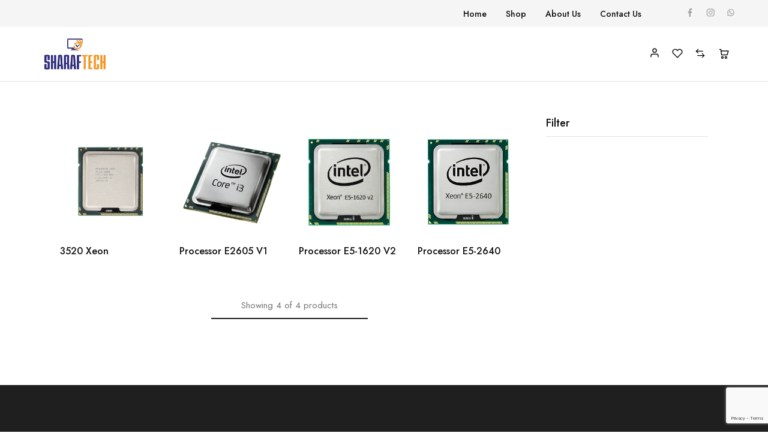

--- FILE ---
content_type: text/html; charset=utf-8
request_url: https://www.google.com/recaptcha/api2/anchor?ar=1&k=6LcEWukpAAAAAPphHo_vKjGEwOm6YQ9G28-WSJJZ&co=aHR0cHM6Ly9zaGFyYWZ0ZWNoLm5ldDo0NDM.&hl=en&v=PoyoqOPhxBO7pBk68S4YbpHZ&size=invisible&anchor-ms=20000&execute-ms=30000&cb=h9ievzdhobtf
body_size: 48696
content:
<!DOCTYPE HTML><html dir="ltr" lang="en"><head><meta http-equiv="Content-Type" content="text/html; charset=UTF-8">
<meta http-equiv="X-UA-Compatible" content="IE=edge">
<title>reCAPTCHA</title>
<style type="text/css">
/* cyrillic-ext */
@font-face {
  font-family: 'Roboto';
  font-style: normal;
  font-weight: 400;
  font-stretch: 100%;
  src: url(//fonts.gstatic.com/s/roboto/v48/KFO7CnqEu92Fr1ME7kSn66aGLdTylUAMa3GUBHMdazTgWw.woff2) format('woff2');
  unicode-range: U+0460-052F, U+1C80-1C8A, U+20B4, U+2DE0-2DFF, U+A640-A69F, U+FE2E-FE2F;
}
/* cyrillic */
@font-face {
  font-family: 'Roboto';
  font-style: normal;
  font-weight: 400;
  font-stretch: 100%;
  src: url(//fonts.gstatic.com/s/roboto/v48/KFO7CnqEu92Fr1ME7kSn66aGLdTylUAMa3iUBHMdazTgWw.woff2) format('woff2');
  unicode-range: U+0301, U+0400-045F, U+0490-0491, U+04B0-04B1, U+2116;
}
/* greek-ext */
@font-face {
  font-family: 'Roboto';
  font-style: normal;
  font-weight: 400;
  font-stretch: 100%;
  src: url(//fonts.gstatic.com/s/roboto/v48/KFO7CnqEu92Fr1ME7kSn66aGLdTylUAMa3CUBHMdazTgWw.woff2) format('woff2');
  unicode-range: U+1F00-1FFF;
}
/* greek */
@font-face {
  font-family: 'Roboto';
  font-style: normal;
  font-weight: 400;
  font-stretch: 100%;
  src: url(//fonts.gstatic.com/s/roboto/v48/KFO7CnqEu92Fr1ME7kSn66aGLdTylUAMa3-UBHMdazTgWw.woff2) format('woff2');
  unicode-range: U+0370-0377, U+037A-037F, U+0384-038A, U+038C, U+038E-03A1, U+03A3-03FF;
}
/* math */
@font-face {
  font-family: 'Roboto';
  font-style: normal;
  font-weight: 400;
  font-stretch: 100%;
  src: url(//fonts.gstatic.com/s/roboto/v48/KFO7CnqEu92Fr1ME7kSn66aGLdTylUAMawCUBHMdazTgWw.woff2) format('woff2');
  unicode-range: U+0302-0303, U+0305, U+0307-0308, U+0310, U+0312, U+0315, U+031A, U+0326-0327, U+032C, U+032F-0330, U+0332-0333, U+0338, U+033A, U+0346, U+034D, U+0391-03A1, U+03A3-03A9, U+03B1-03C9, U+03D1, U+03D5-03D6, U+03F0-03F1, U+03F4-03F5, U+2016-2017, U+2034-2038, U+203C, U+2040, U+2043, U+2047, U+2050, U+2057, U+205F, U+2070-2071, U+2074-208E, U+2090-209C, U+20D0-20DC, U+20E1, U+20E5-20EF, U+2100-2112, U+2114-2115, U+2117-2121, U+2123-214F, U+2190, U+2192, U+2194-21AE, U+21B0-21E5, U+21F1-21F2, U+21F4-2211, U+2213-2214, U+2216-22FF, U+2308-230B, U+2310, U+2319, U+231C-2321, U+2336-237A, U+237C, U+2395, U+239B-23B7, U+23D0, U+23DC-23E1, U+2474-2475, U+25AF, U+25B3, U+25B7, U+25BD, U+25C1, U+25CA, U+25CC, U+25FB, U+266D-266F, U+27C0-27FF, U+2900-2AFF, U+2B0E-2B11, U+2B30-2B4C, U+2BFE, U+3030, U+FF5B, U+FF5D, U+1D400-1D7FF, U+1EE00-1EEFF;
}
/* symbols */
@font-face {
  font-family: 'Roboto';
  font-style: normal;
  font-weight: 400;
  font-stretch: 100%;
  src: url(//fonts.gstatic.com/s/roboto/v48/KFO7CnqEu92Fr1ME7kSn66aGLdTylUAMaxKUBHMdazTgWw.woff2) format('woff2');
  unicode-range: U+0001-000C, U+000E-001F, U+007F-009F, U+20DD-20E0, U+20E2-20E4, U+2150-218F, U+2190, U+2192, U+2194-2199, U+21AF, U+21E6-21F0, U+21F3, U+2218-2219, U+2299, U+22C4-22C6, U+2300-243F, U+2440-244A, U+2460-24FF, U+25A0-27BF, U+2800-28FF, U+2921-2922, U+2981, U+29BF, U+29EB, U+2B00-2BFF, U+4DC0-4DFF, U+FFF9-FFFB, U+10140-1018E, U+10190-1019C, U+101A0, U+101D0-101FD, U+102E0-102FB, U+10E60-10E7E, U+1D2C0-1D2D3, U+1D2E0-1D37F, U+1F000-1F0FF, U+1F100-1F1AD, U+1F1E6-1F1FF, U+1F30D-1F30F, U+1F315, U+1F31C, U+1F31E, U+1F320-1F32C, U+1F336, U+1F378, U+1F37D, U+1F382, U+1F393-1F39F, U+1F3A7-1F3A8, U+1F3AC-1F3AF, U+1F3C2, U+1F3C4-1F3C6, U+1F3CA-1F3CE, U+1F3D4-1F3E0, U+1F3ED, U+1F3F1-1F3F3, U+1F3F5-1F3F7, U+1F408, U+1F415, U+1F41F, U+1F426, U+1F43F, U+1F441-1F442, U+1F444, U+1F446-1F449, U+1F44C-1F44E, U+1F453, U+1F46A, U+1F47D, U+1F4A3, U+1F4B0, U+1F4B3, U+1F4B9, U+1F4BB, U+1F4BF, U+1F4C8-1F4CB, U+1F4D6, U+1F4DA, U+1F4DF, U+1F4E3-1F4E6, U+1F4EA-1F4ED, U+1F4F7, U+1F4F9-1F4FB, U+1F4FD-1F4FE, U+1F503, U+1F507-1F50B, U+1F50D, U+1F512-1F513, U+1F53E-1F54A, U+1F54F-1F5FA, U+1F610, U+1F650-1F67F, U+1F687, U+1F68D, U+1F691, U+1F694, U+1F698, U+1F6AD, U+1F6B2, U+1F6B9-1F6BA, U+1F6BC, U+1F6C6-1F6CF, U+1F6D3-1F6D7, U+1F6E0-1F6EA, U+1F6F0-1F6F3, U+1F6F7-1F6FC, U+1F700-1F7FF, U+1F800-1F80B, U+1F810-1F847, U+1F850-1F859, U+1F860-1F887, U+1F890-1F8AD, U+1F8B0-1F8BB, U+1F8C0-1F8C1, U+1F900-1F90B, U+1F93B, U+1F946, U+1F984, U+1F996, U+1F9E9, U+1FA00-1FA6F, U+1FA70-1FA7C, U+1FA80-1FA89, U+1FA8F-1FAC6, U+1FACE-1FADC, U+1FADF-1FAE9, U+1FAF0-1FAF8, U+1FB00-1FBFF;
}
/* vietnamese */
@font-face {
  font-family: 'Roboto';
  font-style: normal;
  font-weight: 400;
  font-stretch: 100%;
  src: url(//fonts.gstatic.com/s/roboto/v48/KFO7CnqEu92Fr1ME7kSn66aGLdTylUAMa3OUBHMdazTgWw.woff2) format('woff2');
  unicode-range: U+0102-0103, U+0110-0111, U+0128-0129, U+0168-0169, U+01A0-01A1, U+01AF-01B0, U+0300-0301, U+0303-0304, U+0308-0309, U+0323, U+0329, U+1EA0-1EF9, U+20AB;
}
/* latin-ext */
@font-face {
  font-family: 'Roboto';
  font-style: normal;
  font-weight: 400;
  font-stretch: 100%;
  src: url(//fonts.gstatic.com/s/roboto/v48/KFO7CnqEu92Fr1ME7kSn66aGLdTylUAMa3KUBHMdazTgWw.woff2) format('woff2');
  unicode-range: U+0100-02BA, U+02BD-02C5, U+02C7-02CC, U+02CE-02D7, U+02DD-02FF, U+0304, U+0308, U+0329, U+1D00-1DBF, U+1E00-1E9F, U+1EF2-1EFF, U+2020, U+20A0-20AB, U+20AD-20C0, U+2113, U+2C60-2C7F, U+A720-A7FF;
}
/* latin */
@font-face {
  font-family: 'Roboto';
  font-style: normal;
  font-weight: 400;
  font-stretch: 100%;
  src: url(//fonts.gstatic.com/s/roboto/v48/KFO7CnqEu92Fr1ME7kSn66aGLdTylUAMa3yUBHMdazQ.woff2) format('woff2');
  unicode-range: U+0000-00FF, U+0131, U+0152-0153, U+02BB-02BC, U+02C6, U+02DA, U+02DC, U+0304, U+0308, U+0329, U+2000-206F, U+20AC, U+2122, U+2191, U+2193, U+2212, U+2215, U+FEFF, U+FFFD;
}
/* cyrillic-ext */
@font-face {
  font-family: 'Roboto';
  font-style: normal;
  font-weight: 500;
  font-stretch: 100%;
  src: url(//fonts.gstatic.com/s/roboto/v48/KFO7CnqEu92Fr1ME7kSn66aGLdTylUAMa3GUBHMdazTgWw.woff2) format('woff2');
  unicode-range: U+0460-052F, U+1C80-1C8A, U+20B4, U+2DE0-2DFF, U+A640-A69F, U+FE2E-FE2F;
}
/* cyrillic */
@font-face {
  font-family: 'Roboto';
  font-style: normal;
  font-weight: 500;
  font-stretch: 100%;
  src: url(//fonts.gstatic.com/s/roboto/v48/KFO7CnqEu92Fr1ME7kSn66aGLdTylUAMa3iUBHMdazTgWw.woff2) format('woff2');
  unicode-range: U+0301, U+0400-045F, U+0490-0491, U+04B0-04B1, U+2116;
}
/* greek-ext */
@font-face {
  font-family: 'Roboto';
  font-style: normal;
  font-weight: 500;
  font-stretch: 100%;
  src: url(//fonts.gstatic.com/s/roboto/v48/KFO7CnqEu92Fr1ME7kSn66aGLdTylUAMa3CUBHMdazTgWw.woff2) format('woff2');
  unicode-range: U+1F00-1FFF;
}
/* greek */
@font-face {
  font-family: 'Roboto';
  font-style: normal;
  font-weight: 500;
  font-stretch: 100%;
  src: url(//fonts.gstatic.com/s/roboto/v48/KFO7CnqEu92Fr1ME7kSn66aGLdTylUAMa3-UBHMdazTgWw.woff2) format('woff2');
  unicode-range: U+0370-0377, U+037A-037F, U+0384-038A, U+038C, U+038E-03A1, U+03A3-03FF;
}
/* math */
@font-face {
  font-family: 'Roboto';
  font-style: normal;
  font-weight: 500;
  font-stretch: 100%;
  src: url(//fonts.gstatic.com/s/roboto/v48/KFO7CnqEu92Fr1ME7kSn66aGLdTylUAMawCUBHMdazTgWw.woff2) format('woff2');
  unicode-range: U+0302-0303, U+0305, U+0307-0308, U+0310, U+0312, U+0315, U+031A, U+0326-0327, U+032C, U+032F-0330, U+0332-0333, U+0338, U+033A, U+0346, U+034D, U+0391-03A1, U+03A3-03A9, U+03B1-03C9, U+03D1, U+03D5-03D6, U+03F0-03F1, U+03F4-03F5, U+2016-2017, U+2034-2038, U+203C, U+2040, U+2043, U+2047, U+2050, U+2057, U+205F, U+2070-2071, U+2074-208E, U+2090-209C, U+20D0-20DC, U+20E1, U+20E5-20EF, U+2100-2112, U+2114-2115, U+2117-2121, U+2123-214F, U+2190, U+2192, U+2194-21AE, U+21B0-21E5, U+21F1-21F2, U+21F4-2211, U+2213-2214, U+2216-22FF, U+2308-230B, U+2310, U+2319, U+231C-2321, U+2336-237A, U+237C, U+2395, U+239B-23B7, U+23D0, U+23DC-23E1, U+2474-2475, U+25AF, U+25B3, U+25B7, U+25BD, U+25C1, U+25CA, U+25CC, U+25FB, U+266D-266F, U+27C0-27FF, U+2900-2AFF, U+2B0E-2B11, U+2B30-2B4C, U+2BFE, U+3030, U+FF5B, U+FF5D, U+1D400-1D7FF, U+1EE00-1EEFF;
}
/* symbols */
@font-face {
  font-family: 'Roboto';
  font-style: normal;
  font-weight: 500;
  font-stretch: 100%;
  src: url(//fonts.gstatic.com/s/roboto/v48/KFO7CnqEu92Fr1ME7kSn66aGLdTylUAMaxKUBHMdazTgWw.woff2) format('woff2');
  unicode-range: U+0001-000C, U+000E-001F, U+007F-009F, U+20DD-20E0, U+20E2-20E4, U+2150-218F, U+2190, U+2192, U+2194-2199, U+21AF, U+21E6-21F0, U+21F3, U+2218-2219, U+2299, U+22C4-22C6, U+2300-243F, U+2440-244A, U+2460-24FF, U+25A0-27BF, U+2800-28FF, U+2921-2922, U+2981, U+29BF, U+29EB, U+2B00-2BFF, U+4DC0-4DFF, U+FFF9-FFFB, U+10140-1018E, U+10190-1019C, U+101A0, U+101D0-101FD, U+102E0-102FB, U+10E60-10E7E, U+1D2C0-1D2D3, U+1D2E0-1D37F, U+1F000-1F0FF, U+1F100-1F1AD, U+1F1E6-1F1FF, U+1F30D-1F30F, U+1F315, U+1F31C, U+1F31E, U+1F320-1F32C, U+1F336, U+1F378, U+1F37D, U+1F382, U+1F393-1F39F, U+1F3A7-1F3A8, U+1F3AC-1F3AF, U+1F3C2, U+1F3C4-1F3C6, U+1F3CA-1F3CE, U+1F3D4-1F3E0, U+1F3ED, U+1F3F1-1F3F3, U+1F3F5-1F3F7, U+1F408, U+1F415, U+1F41F, U+1F426, U+1F43F, U+1F441-1F442, U+1F444, U+1F446-1F449, U+1F44C-1F44E, U+1F453, U+1F46A, U+1F47D, U+1F4A3, U+1F4B0, U+1F4B3, U+1F4B9, U+1F4BB, U+1F4BF, U+1F4C8-1F4CB, U+1F4D6, U+1F4DA, U+1F4DF, U+1F4E3-1F4E6, U+1F4EA-1F4ED, U+1F4F7, U+1F4F9-1F4FB, U+1F4FD-1F4FE, U+1F503, U+1F507-1F50B, U+1F50D, U+1F512-1F513, U+1F53E-1F54A, U+1F54F-1F5FA, U+1F610, U+1F650-1F67F, U+1F687, U+1F68D, U+1F691, U+1F694, U+1F698, U+1F6AD, U+1F6B2, U+1F6B9-1F6BA, U+1F6BC, U+1F6C6-1F6CF, U+1F6D3-1F6D7, U+1F6E0-1F6EA, U+1F6F0-1F6F3, U+1F6F7-1F6FC, U+1F700-1F7FF, U+1F800-1F80B, U+1F810-1F847, U+1F850-1F859, U+1F860-1F887, U+1F890-1F8AD, U+1F8B0-1F8BB, U+1F8C0-1F8C1, U+1F900-1F90B, U+1F93B, U+1F946, U+1F984, U+1F996, U+1F9E9, U+1FA00-1FA6F, U+1FA70-1FA7C, U+1FA80-1FA89, U+1FA8F-1FAC6, U+1FACE-1FADC, U+1FADF-1FAE9, U+1FAF0-1FAF8, U+1FB00-1FBFF;
}
/* vietnamese */
@font-face {
  font-family: 'Roboto';
  font-style: normal;
  font-weight: 500;
  font-stretch: 100%;
  src: url(//fonts.gstatic.com/s/roboto/v48/KFO7CnqEu92Fr1ME7kSn66aGLdTylUAMa3OUBHMdazTgWw.woff2) format('woff2');
  unicode-range: U+0102-0103, U+0110-0111, U+0128-0129, U+0168-0169, U+01A0-01A1, U+01AF-01B0, U+0300-0301, U+0303-0304, U+0308-0309, U+0323, U+0329, U+1EA0-1EF9, U+20AB;
}
/* latin-ext */
@font-face {
  font-family: 'Roboto';
  font-style: normal;
  font-weight: 500;
  font-stretch: 100%;
  src: url(//fonts.gstatic.com/s/roboto/v48/KFO7CnqEu92Fr1ME7kSn66aGLdTylUAMa3KUBHMdazTgWw.woff2) format('woff2');
  unicode-range: U+0100-02BA, U+02BD-02C5, U+02C7-02CC, U+02CE-02D7, U+02DD-02FF, U+0304, U+0308, U+0329, U+1D00-1DBF, U+1E00-1E9F, U+1EF2-1EFF, U+2020, U+20A0-20AB, U+20AD-20C0, U+2113, U+2C60-2C7F, U+A720-A7FF;
}
/* latin */
@font-face {
  font-family: 'Roboto';
  font-style: normal;
  font-weight: 500;
  font-stretch: 100%;
  src: url(//fonts.gstatic.com/s/roboto/v48/KFO7CnqEu92Fr1ME7kSn66aGLdTylUAMa3yUBHMdazQ.woff2) format('woff2');
  unicode-range: U+0000-00FF, U+0131, U+0152-0153, U+02BB-02BC, U+02C6, U+02DA, U+02DC, U+0304, U+0308, U+0329, U+2000-206F, U+20AC, U+2122, U+2191, U+2193, U+2212, U+2215, U+FEFF, U+FFFD;
}
/* cyrillic-ext */
@font-face {
  font-family: 'Roboto';
  font-style: normal;
  font-weight: 900;
  font-stretch: 100%;
  src: url(//fonts.gstatic.com/s/roboto/v48/KFO7CnqEu92Fr1ME7kSn66aGLdTylUAMa3GUBHMdazTgWw.woff2) format('woff2');
  unicode-range: U+0460-052F, U+1C80-1C8A, U+20B4, U+2DE0-2DFF, U+A640-A69F, U+FE2E-FE2F;
}
/* cyrillic */
@font-face {
  font-family: 'Roboto';
  font-style: normal;
  font-weight: 900;
  font-stretch: 100%;
  src: url(//fonts.gstatic.com/s/roboto/v48/KFO7CnqEu92Fr1ME7kSn66aGLdTylUAMa3iUBHMdazTgWw.woff2) format('woff2');
  unicode-range: U+0301, U+0400-045F, U+0490-0491, U+04B0-04B1, U+2116;
}
/* greek-ext */
@font-face {
  font-family: 'Roboto';
  font-style: normal;
  font-weight: 900;
  font-stretch: 100%;
  src: url(//fonts.gstatic.com/s/roboto/v48/KFO7CnqEu92Fr1ME7kSn66aGLdTylUAMa3CUBHMdazTgWw.woff2) format('woff2');
  unicode-range: U+1F00-1FFF;
}
/* greek */
@font-face {
  font-family: 'Roboto';
  font-style: normal;
  font-weight: 900;
  font-stretch: 100%;
  src: url(//fonts.gstatic.com/s/roboto/v48/KFO7CnqEu92Fr1ME7kSn66aGLdTylUAMa3-UBHMdazTgWw.woff2) format('woff2');
  unicode-range: U+0370-0377, U+037A-037F, U+0384-038A, U+038C, U+038E-03A1, U+03A3-03FF;
}
/* math */
@font-face {
  font-family: 'Roboto';
  font-style: normal;
  font-weight: 900;
  font-stretch: 100%;
  src: url(//fonts.gstatic.com/s/roboto/v48/KFO7CnqEu92Fr1ME7kSn66aGLdTylUAMawCUBHMdazTgWw.woff2) format('woff2');
  unicode-range: U+0302-0303, U+0305, U+0307-0308, U+0310, U+0312, U+0315, U+031A, U+0326-0327, U+032C, U+032F-0330, U+0332-0333, U+0338, U+033A, U+0346, U+034D, U+0391-03A1, U+03A3-03A9, U+03B1-03C9, U+03D1, U+03D5-03D6, U+03F0-03F1, U+03F4-03F5, U+2016-2017, U+2034-2038, U+203C, U+2040, U+2043, U+2047, U+2050, U+2057, U+205F, U+2070-2071, U+2074-208E, U+2090-209C, U+20D0-20DC, U+20E1, U+20E5-20EF, U+2100-2112, U+2114-2115, U+2117-2121, U+2123-214F, U+2190, U+2192, U+2194-21AE, U+21B0-21E5, U+21F1-21F2, U+21F4-2211, U+2213-2214, U+2216-22FF, U+2308-230B, U+2310, U+2319, U+231C-2321, U+2336-237A, U+237C, U+2395, U+239B-23B7, U+23D0, U+23DC-23E1, U+2474-2475, U+25AF, U+25B3, U+25B7, U+25BD, U+25C1, U+25CA, U+25CC, U+25FB, U+266D-266F, U+27C0-27FF, U+2900-2AFF, U+2B0E-2B11, U+2B30-2B4C, U+2BFE, U+3030, U+FF5B, U+FF5D, U+1D400-1D7FF, U+1EE00-1EEFF;
}
/* symbols */
@font-face {
  font-family: 'Roboto';
  font-style: normal;
  font-weight: 900;
  font-stretch: 100%;
  src: url(//fonts.gstatic.com/s/roboto/v48/KFO7CnqEu92Fr1ME7kSn66aGLdTylUAMaxKUBHMdazTgWw.woff2) format('woff2');
  unicode-range: U+0001-000C, U+000E-001F, U+007F-009F, U+20DD-20E0, U+20E2-20E4, U+2150-218F, U+2190, U+2192, U+2194-2199, U+21AF, U+21E6-21F0, U+21F3, U+2218-2219, U+2299, U+22C4-22C6, U+2300-243F, U+2440-244A, U+2460-24FF, U+25A0-27BF, U+2800-28FF, U+2921-2922, U+2981, U+29BF, U+29EB, U+2B00-2BFF, U+4DC0-4DFF, U+FFF9-FFFB, U+10140-1018E, U+10190-1019C, U+101A0, U+101D0-101FD, U+102E0-102FB, U+10E60-10E7E, U+1D2C0-1D2D3, U+1D2E0-1D37F, U+1F000-1F0FF, U+1F100-1F1AD, U+1F1E6-1F1FF, U+1F30D-1F30F, U+1F315, U+1F31C, U+1F31E, U+1F320-1F32C, U+1F336, U+1F378, U+1F37D, U+1F382, U+1F393-1F39F, U+1F3A7-1F3A8, U+1F3AC-1F3AF, U+1F3C2, U+1F3C4-1F3C6, U+1F3CA-1F3CE, U+1F3D4-1F3E0, U+1F3ED, U+1F3F1-1F3F3, U+1F3F5-1F3F7, U+1F408, U+1F415, U+1F41F, U+1F426, U+1F43F, U+1F441-1F442, U+1F444, U+1F446-1F449, U+1F44C-1F44E, U+1F453, U+1F46A, U+1F47D, U+1F4A3, U+1F4B0, U+1F4B3, U+1F4B9, U+1F4BB, U+1F4BF, U+1F4C8-1F4CB, U+1F4D6, U+1F4DA, U+1F4DF, U+1F4E3-1F4E6, U+1F4EA-1F4ED, U+1F4F7, U+1F4F9-1F4FB, U+1F4FD-1F4FE, U+1F503, U+1F507-1F50B, U+1F50D, U+1F512-1F513, U+1F53E-1F54A, U+1F54F-1F5FA, U+1F610, U+1F650-1F67F, U+1F687, U+1F68D, U+1F691, U+1F694, U+1F698, U+1F6AD, U+1F6B2, U+1F6B9-1F6BA, U+1F6BC, U+1F6C6-1F6CF, U+1F6D3-1F6D7, U+1F6E0-1F6EA, U+1F6F0-1F6F3, U+1F6F7-1F6FC, U+1F700-1F7FF, U+1F800-1F80B, U+1F810-1F847, U+1F850-1F859, U+1F860-1F887, U+1F890-1F8AD, U+1F8B0-1F8BB, U+1F8C0-1F8C1, U+1F900-1F90B, U+1F93B, U+1F946, U+1F984, U+1F996, U+1F9E9, U+1FA00-1FA6F, U+1FA70-1FA7C, U+1FA80-1FA89, U+1FA8F-1FAC6, U+1FACE-1FADC, U+1FADF-1FAE9, U+1FAF0-1FAF8, U+1FB00-1FBFF;
}
/* vietnamese */
@font-face {
  font-family: 'Roboto';
  font-style: normal;
  font-weight: 900;
  font-stretch: 100%;
  src: url(//fonts.gstatic.com/s/roboto/v48/KFO7CnqEu92Fr1ME7kSn66aGLdTylUAMa3OUBHMdazTgWw.woff2) format('woff2');
  unicode-range: U+0102-0103, U+0110-0111, U+0128-0129, U+0168-0169, U+01A0-01A1, U+01AF-01B0, U+0300-0301, U+0303-0304, U+0308-0309, U+0323, U+0329, U+1EA0-1EF9, U+20AB;
}
/* latin-ext */
@font-face {
  font-family: 'Roboto';
  font-style: normal;
  font-weight: 900;
  font-stretch: 100%;
  src: url(//fonts.gstatic.com/s/roboto/v48/KFO7CnqEu92Fr1ME7kSn66aGLdTylUAMa3KUBHMdazTgWw.woff2) format('woff2');
  unicode-range: U+0100-02BA, U+02BD-02C5, U+02C7-02CC, U+02CE-02D7, U+02DD-02FF, U+0304, U+0308, U+0329, U+1D00-1DBF, U+1E00-1E9F, U+1EF2-1EFF, U+2020, U+20A0-20AB, U+20AD-20C0, U+2113, U+2C60-2C7F, U+A720-A7FF;
}
/* latin */
@font-face {
  font-family: 'Roboto';
  font-style: normal;
  font-weight: 900;
  font-stretch: 100%;
  src: url(//fonts.gstatic.com/s/roboto/v48/KFO7CnqEu92Fr1ME7kSn66aGLdTylUAMa3yUBHMdazQ.woff2) format('woff2');
  unicode-range: U+0000-00FF, U+0131, U+0152-0153, U+02BB-02BC, U+02C6, U+02DA, U+02DC, U+0304, U+0308, U+0329, U+2000-206F, U+20AC, U+2122, U+2191, U+2193, U+2212, U+2215, U+FEFF, U+FFFD;
}

</style>
<link rel="stylesheet" type="text/css" href="https://www.gstatic.com/recaptcha/releases/PoyoqOPhxBO7pBk68S4YbpHZ/styles__ltr.css">
<script nonce="Wd2rn5dCygDzvlr3bgqraQ" type="text/javascript">window['__recaptcha_api'] = 'https://www.google.com/recaptcha/api2/';</script>
<script type="text/javascript" src="https://www.gstatic.com/recaptcha/releases/PoyoqOPhxBO7pBk68S4YbpHZ/recaptcha__en.js" nonce="Wd2rn5dCygDzvlr3bgqraQ">
      
    </script></head>
<body><div id="rc-anchor-alert" class="rc-anchor-alert"></div>
<input type="hidden" id="recaptcha-token" value="[base64]">
<script type="text/javascript" nonce="Wd2rn5dCygDzvlr3bgqraQ">
      recaptcha.anchor.Main.init("[\x22ainput\x22,[\x22bgdata\x22,\x22\x22,\[base64]/[base64]/MjU1Ong/[base64]/[base64]/[base64]/[base64]/[base64]/[base64]/[base64]/[base64]/[base64]/[base64]/[base64]/[base64]/[base64]/[base64]/[base64]\\u003d\x22,\[base64]\\u003d\\u003d\x22,\x22F0ElWzzDiXc9dcKnVjTCm8OZwobCg8OsFMK0w4liVMKLXsKmfXMaNj7DrAZ/w5kywpLDrcOhEcORZsO5QXJWUgbCtSwTwrbCqWbDtzlNdXkrw55BSMKjw4F7XRjChcOuZcKgQ8OLMsKTSkFsfA3DhFrDucOIXsK0Y8O6w5vChw7CncKCUDQYMGLCn8KtTCISNkwkJ8Kcw6HDkw/CvATDrQ48wq0YwqXDjj/CiilNQsO1w6jDvk/DrsKEPT/CnT1gwpXDgMODwoVAwrsoVcOewrPDjsO/[base64]/Dh2QJwo3DqyImOcO1JcKVw7XDl8O1wqnDh8KRwoMNZcOhwoTCrcKMUsKfw6gYeMKYw4zCtcOAb8KFDgHCrzfDlsOhw7FqZE0eacKOw5LCn8Kjwqxdw5htw6ckwox7wpsYw7BHGMK2NEghwqXCi8O4wpTCrsKgYgE9wp/CmsOPw7VjezrCgsOgwr8gUMKxTBlcIcK6OihOw65jPcONDDJcWMKpwoVUO8KmWx3CvnUEw61FwqXDjcOxw57Cq2vCvcKwBMKhwrPCssK3ZiXDiMKEwpjCmSrCoGUTw7fDmB8Pw79Yfz/CqcKJwoXDjETCtXXCksKzwrlfw68qw6gEwqkKwqfDhzwNDsOVYsOVw4jCoitAw55hwp0qFMO5wrrCmwjCh8KTF8OtY8KCwqDDqEnDoAJSwozClMO2w5kfwqlTw6fCssOdZjrDnEVjD1TCuj3CgBDCuw9YPhLClMK0NBxfwrDCmU3DmcOrG8K/KVNrc8OwRcKKw5vChWHClcKQMsObw6PCqcKsw5NYKlfClMK3w7Few63DmcOXMcK/bcKawqLDhcOswp0WXsOwb8K/U8Oawqwvw6ViSk5rRRnChcKJF0/[base64]/wqBjwoNJw63CpcOyw4IrfcOYw7Ecdw7DpcKsw6YXwpM9f8O1wpFBI8KBwqXCnG3Dq1bCtcOPwoZeZ3kVw7ZmUcKGQ2ENwq4qDsKjwq/CiHxrEcKqW8K6X8K1CsO6OgTDjlTDqMK9ZMKtNmt2w5BFGj3DrcKnwpouXMKpGMK/w5zDgQPCux/DhQRcBsK9KsKQwo3DjkTChypXdTjDgC0+wrhmw59aw4XCkUbDm8OFBRDDt8OPwoRuJcKfw7PDknnCpsK9wpUvw7pyccKaKcOkL8KzXcK/NMOuc0vCsW/[base64]/CowzChFHCp8KsfsODUCgLOnl6AMOswpxqw6RcccKfwrPDqG4rLSoIw5DDiBEMX3XChBgNwp/[base64]/DlggMczoFw4rCt8OJN2lcw5FLKGYMXQPDnCYjwpLCsMOWJ0wSRm0Mw5PClQDCmhfCsMKQw47CoiVJw5pow60bKcO0wpDDkmR/[base64]/dnViwpclBMO5PsOHwokLw5LCocOow6oTERXCqsOww7PChivDlcKAE8O6w5vDg8OUw4rDssKUw5zDqxwgCBkXEMO3QgjDqgLCgXMycGY4XMOaw5PDuMKpXcKbw5IJIcKwNMKGw68MwqYBRsKPw68zwqzCiXIXcksxwr7CtV/DmcKkF2fCjMKWwpMPwpnCkTnDizA/w6w5WcKdwpgdw44LDG7DicKpw4UnwqXDqgLChHZ6A37DrMOqDyEswpsCwpZwcjrDvjvDnMK7w5gjw4/[base64]/w7srwqjDiGHCmVnDu3/Dp18VCCDCssKAw414AsKFTCRVw4Ilw7V0woTCsA8GMsOBw47DjsKSwpPDoMK3HsKxL8OgWsKiNsKmLsKHw4/[base64]/Dmn/[base64]/CnR7CljIqPm/CqcOuw6DCrcORSn3CmsKncQNqP0IUwojDl8KKTcOyBS7CmsK3KDd7Bz8Dw5xKacOKwq/Ct8OlwqlfWMOwMGYtwq3CoggEUcKlwqHDnWQAa20/w6XDlcKDLsONw4TDpCg/GcOCGk3DrE3CoRoHw6cKAsO9RcOqw4HCnz/DpnkRDcKzwoR4d8Obw6bDkcOPw71dCj4+wp7ClMKRazh1SQ/CnBQBdcOjV8KbK39ow6HDmy3DgsK8b8ONdcK6HcO5dcKXbcOHwrNWwqpJCzLDrVQ1GGTCkSvDmSkhwqo0EwBnWScqKRbCvMKxMsOOCcK9woPCojrCjxXCr8KZwpvDqC8Vw6TCkMK4w7kuLMKeNcOmwrXCpxDCnw7DnRETZMKod2PDqQosFsKyw7cHw5lbZcKyWTk/wpDCvxBxbSwGw4XDhMK7Cy3CrsOzwo3Dj8Ocw6E2KXpDwr7CjMK9w4VeD8KBw47Di8KbNcKPw7PCvMKkwoPCv0x0FsK0woVDw5pLPMKpwqHCusKQdQrCvMOJTwnChsO0CWHCrsKWwpDChnTDkTDCqMOKwqNEw4DCnMO3L1HDny/CkSbDg8O5wpDCiRfDr00Dw6E0fcOTX8O/w5bDvDvDogfDsDvDlU9uB0NQwo4Wwp/CkxQzQMOKJcOyw6N2VTAiwrMzdl3DmQXCp8OOw7jDrcKDwrYGwq1Xw4sVUsO2wqslwoDCr8Kcwo0Zw5jDpsKpcsOkLMOlPsONaQQhw6pEw4tXEMKCwo0GBljCnsOgCMONOy7CmsK/w4/Ck37CosKtw44TwogJwqwDw7DChgM9DsKmXUdRRMKYw51oWz44woLCiTvDkzlTw5rDskrDlXDCo01jw5AQwo7Dn2FxBmHDvG3CssOzw5M/w6B3N8Kww5fDhV/CpMOWw4V7w5vDlMOpw4zCrSfDrsKHw5Q2acOwQAPCqcOLw4dKKEFww5ojb8OawoHDol7DusOSw5HCsgXCpsOwcXnCtmjCix/[base64]/w4RYecKSWsOgDXPChMOLPMK0Vw8beMOpw7USw4pcbMOASSZqwoPCtzFxW8KVcQjDj3LDrMOewqvCtSQeZMKLLMO+LTfCncKRKwzCgsKYYnrCtcOOYiPCjMOfLS/CvyHDoSjCnzLDgnHDoR8uwqXCssOkFsK8w7szwqlVwpbCucOQEHtVNDJZwoDDqcOaw5cZw5fDo2LCgTwOA13Dm8KOXR7CpMKVLWrDjsKxG37DtDLDiMOoCgbClwPDrMKywql2bsO4JlR7w5tAwo/Cj8KTw4RuPRk4w6fCvMKKCMOjwq/[base64]/DtcOiwo/Cg8K2woR1PcKcVsKkwoDCq8Kxw7NkwoDDlxfCqsK7wrIiVT1gPAsQworCqsKcN8OkccKHABnCoQzCqcKww6YnwokoCcO3czdNw7vClsKJQnUAWX/[base64]/CgsOjZxvDvRU8WglRasKsc8KafB7DoDRIw4pfOy7DgMOsw7XCkcK5P18Lw5nDv0VtYS/Cu8KYwqnDtMOMw67Dl8ORw7TDpsO6woAPN2/CtMKna3s/K8OUw6wGw6/Ds8OJw7zDuWLDm8K+wpbDpsKqw44bbMKtdGrDgcKzJcOxU8Ohwq/DjE9Sw5JxwrcISMOGKBHDlMKdw5/CvmDDhcOlwpDCmMO4chMlw5bCp8KbwqvDij9Yw6hFaMKIw7kIA8OVwpAvwoVaXk1Rc0LDsB9aZ1xpw4Jjwr3DlsK/wpPDlClUwohpwpAPOhUEw5DDicORdcOsWcKWVcKUdXI6wpZnwpTDsEHDijvClUw4AcK3wqFyTcOpwqtzw6TDoUjDvTMDwrLCgsKpw7LCosKJPMOlwr/CkcK3wqopPMKFfjkpw73CscO7w6zClnENWwl+OMKmel3CjcKLZy7DkMK1w7bDt8K/w4XCtcOtZMOowrzDkMOscMKrcsKlwqEhJF/[base64]/DjMKBRsOJWsKAwq7Do8KvME4Aw5TDnldQX8KUw61VTBzCkBhaw68SO0hAw6rDnXhawqfCnsO9UMKrwqvCsyrDuHAGw77DlQRQTCd7OWzDkiBfTcOWYifDusO6w410Mi9gwpEpwr0JJmXDt8KhDXMXMmMlw5bCksKpLHfCqnnDvjgBWsO7C8KDwrsuw73CgcORw7/DgMKEw7w3AsKvwopNM8Ocw6TClUzChsOywpbCnTpuwqnCjVTCtzDCkMOJdCnDtUp9w67ChFUvw4HDsMOww73DmzLDusOJw4dYw4bDmljCu8OnIggtw4fDoBXDosK1a8KrOsOzbBLDqEk0XsOJKcOJKE3CjMO+w441H3DDjRkxR8KjwrLDt8KFLMK/CcOPPcKrw7PCvkHDphrDssKWd8KBwq4iwoLDgz5EaGrDvUrDo1hBSAg/[base64]/[base64]/DtzMlYsOqXsKQwr7CgMKVPGXCg8KPGMK4w4XDkA3CuDPCq8OPHyJGwqDCssO/[base64]/[base64]/[base64]/CkxBcw4Eewr/Co1fDhCUKBihbJ8O9w4jDkcKiAMKMY8OTFMOTbn8EXxxxBsKywqZbdCfDqMKmwrXCu3sVw6bCrVJTcMKjWB/[base64]/WcOrwpfCscK6IQh/woMxwpHCjcKSdcOpWsKJwrx9Ch3CrT8lccOewpJfw7PCq8KwV8Kgw77DvylKUXjDoMKYw7vCtTvDosOaa8OYBcOybxfDmMOEwq7DkcOiwpzDj8K7AAjDtRdEwrQuLsKRM8OgRivCgjdiUSoTwq7CsXMZczhfeMKiJcKKwrslwrJDZsKgFG/Dl3zDhsK2Y23ChTtJGcKPwpjCjnrDmcKXw70nfD7CicK8wqbDiQMxw6jDtgPDrsOuw77DqxbDhmvCgcKCwpVtXMOHIMKqwrhRYlPCnVEVasOtwr8iwqTDiSbDpEPDr8O0wrHDvmLCksKPw77DgsK0S0RtCsKmwpTCtcOJZ27DglTCusKXQ1rClMK/VcO/w6PDrnjDm8Kqw63Csz98w68pw4DCpMOZwpvCkHIFXjPDiVvDp8KYEsKEJykdOhcyKMKzwodmw6HCp35Qw6hWwp19IUt5w5gXIRrDmEzDlQZvwpVTw73CgMKHXcK5ES5DwqXDt8OsHAFmwoxcw7YwUyrDssOXw7VNQMOlwqnDsyV5M8Ofw6/[base64]/Ds8O6wrtvwqUBDns2A1xQw4zCjcKnwpxGOEDDox7DjMOMw4zDiiHDmMKnIQbDrcKnJ8K7Z8Kcwo7ChFPClMK5w4/CvwbDrsONw6nDm8Oew6hrw540asOfYQfCo8K3wrXCoWPCvMOHw4rCuAEvIsKlw5jCgwnDuFzDl8OvPUHDrUfCm8OPei7CgFYwAsKrwprDnVcUYgDChcKyw5YuSW9rwozDugnDrH0sPx83wpLDtAsHHTxbFFfCpXBywp/Du0LCnW/DrsKAwrfCnVd4wqtmVMOdw7bDpcKew5TDkhwjw5dew4LDvMK5HnQnwoXDscOyw5zCkgPClsODLhRkwrpyfwoPw6HDtEoaw6tbw5VbQcK7dwQAwrZPI8OVw7kTCsKAwp7DvMO+wrQowoPCl8OFZsOHwonDmcOrYMKQZsK2wocdwr/DmGJDO1HDlyInFEfDscKTwpbCh8OLwobCgMKewp/Ci0B+wqTCm8KJw7nDuzRNLsKFazgXAmHDgC/Dm3rCrMKydMOkZB8JAcOPw51ZRMKNN8K0woYRAsKlwq3DqsKmwoM/R3YBRXIjwrDDgw0ALcK3fVfDj8OwSU/Dqg7ClMO3w6N/w7fDlcK5woYBd8K0w4IHwonCmVLCqMOEwroSZsOaQyXDh8ORFS5Fwrh7WG3DjMKmw4fDocOUw7g4TsO7NmEAwroUwp5wwoXDikwVbsKjw5rDpMK8w5bCvcKbw5LDiQVPw7/[base64]/[base64]/ChVxJw4PDhcKtw74lDWXCvU7CtsK+cEnDmMO6woIrHcO4woLDjgI1w58owpnCtMKWwo8uw64WBwjCv2sTw5Vcw6nDn8OTXT7Co2lBEH/CicOVwoQUw5XClCvDmsOJw5fDnMK2AQ1sw7JawqR9BMK7eMOtw4bCpMK/wpPCiMO6w54bbhvCvFZaClEZw4ViP8OGw4sRwr8RwpzDrsKOMcOfLA3DhXLDulvDv8OxSRhNwo3ChMOsfX7DkmECwpzCisKsw57DuHcRw6UyCF7DuMOUwoFOw7x6wq4ow7HCmwvDr8KIS33DkSsXAg3ClMOQwqzDlsOFcXdFwoDCssOywpM9w7wnw7AEZR/Dk2PDoMKiwoDDlMKmw4olw5nCt2XCnlN1w5XCl8OWck1HwoMWw7DCmT0pSMOuDsK7R8KJE8OMwr/Ds1bDkcOBw4TDrG1LP8KAJMOfETDDjFh6OMKWeMOnw6bDhVAYBSTCicOuw7TDgcKywpoAByfDhRPCmEwBOQlIwotMPsORw6HDqMKnwq7Ct8Ogw77DpcKQG8KewrUUBsOnBBsWDWXDu8OJwoo+wqdbwrcrP8OGwrTDvTdYwogmbVtXwpZ/w6RGIsKEM8OGw5/[base64]/QFLDicKqwoRPw4XCjsObwq/CksKtwo3CpMOow63CocO6w4cUX1dETDfCisONDHlcwoE8w6wGw43CgB3ChMK4OHHCjRDCmhfCuml8Yi/Dq1FZehFHw4Ylw4thcCHDnMK3w4XDnsOCTTQpwpMECsKOw7E7wqJzdcKIw6PCgiwaw4Jwwq/Du3dIw5N1wqjDpDDDn17CjcOSw6bCh8KSN8OzwpnDtkgnw7MQwq1gwo1hTMO3w74fKGByBwfDrHvClcKGw6XCmDbDhcKUXAjDjcK9w5LCrsOqw53DusK7w7U5w4Y6wolSRxxOw5txwrgWwr/Dpw3DvmAIBwB1wpfCkisuw67DjsKlwo/Cpx8zHcKBw6c2wrXCrMOcb8O1HijCq2fCijHCj2Iiw5wSw6HDhxBDPMOZWcKoKcKCw6RNZDxNLjXDjcODezwxwq/[base64]/[base64]/[base64]/[base64]/Cq8KjJsK4w6xOwrkuXsKYNMKMesOPw4wuQ3zClcO1w6/[base64]/Du2sVw51eM8KtwoA7wqF3w6oPPcKjw7gNw5IcTRQ3YsOqw48Swr7Ct1ldaFbClgtywrTCvMOww4oLw57CoHNTDMOkYsKACEsKwr1yw6PDk8OieMOwwqwxwoMAR8KBwoA0bRw7NcKMdsOJw53Du8OOdcOBBj/DukxTICIkWGBawp/Cj8OYTMKKAcOWwoPCt2jCgG7CtVpLwrhXw4TDjk0jDz1MUcOKVDRGw7LCvVjCq8Klwr8JwrHCv8KFwpLCqMKKw5l9wo/DtX4Pw5/DnMKMwrPCtcOKw6/[base64]/wrtkOcO5w7RXb1XDicKcJsKiw4hawpwcTcOlwo7CvMOSw5/[base64]/BsOxYz5Zwq3CuMKtw7DDv1zCmF7DmsKBEcO7Nm8cw4vCusKVw4wATGR6wpLDtk/CtsOYaMK9wq1ed0/CiQLCqTlFwrlMGSJMw6VVw4HDi8KiGi7CmV/CvMONTkXCmD3DjcOpwrA9wq3DmcO3DUzDt1Q7FizDtsO7wpvDksOLwoF7ecO9IcKxw5B5DBgSYMKNwr4Gw4QAKWtnHw5GIMKlw5sVIDxTaSvCvcO2OsK/wrjDiGvCvcKdXiPDrgvCgk8EeMO3w6tQw6zCn8KXw59sw7xJwrc4O2hiK0seIQjDqsK5ZsONXywhP8OXwqA5HsOWwoRkWsK4AToUwrJyFMKDwqPCpsOzTjNzwpdCw7HDmkjCi8KUw549DBzCucOgw6fCu3c3I8KLwrfCjVXDocOZwoosw5Z/ZwvDucKqwo/DiiHCs8KPU8OmHA8rwpHCqTkEZQAdw4lww5DClMOywqHDmcOqw7fDjEvCg8O7wqcYwp4Xwp5vQcKiw5HDpx/[base64]/wpAeFsOTwpYgOU1RbcKYVhDDqiXCt8O3woVcwqhCwo7CuWXClxQCbm4dNcOhw6fCk8OzwqJaHUY7w49cBFzDh3g9fXg/w6dEw5IGLsKrPsKiA03Cn8KbdcOpLMK9PXbDqnVFawcpwp13wrM5HXklJXMdw7nCqsO7HsOiw6rDkMO/XsKowr7Clx0NWsO+wrQswolqb23DtWPClcOewqLCocK1w7TDn3BWw6DDn1l0wqIRDGJQQsKCWcKpY8ODwqvCpsKtwr/CtcKtLxkrw79tDsOtw7jCvXBkNMODasKgRsOCwrnDlcOawrfDnj4tTcKzbMK+GT1Rwq/CscOMdsK9TMKCPm0Aw7TDqTcleFUowpTDh0/DoMKUw4XDi3bCt8OMIRvClsKjEcKmwpnCtVZATsKjNcO/QcKFF8Khw5rCokvCpMKsI2MCwphdB8OSM18aIsKRacO6w4LDi8KTw6PCvMOOL8KwUwhfw4zCgMKvw5l/wpbDk0zCiMKhwr3Cp0zCiTjDgX4Iw5vCn2V6w4PCrzjDl0I4wqvDpkvDnsOSc33Cg8OhwpFfXsKbGFgXMsKew4pjw7PDi8KRw4TClFUvXMO8w7DDq8KLwrpnwpAwQ8KTXRbDunDDsMKPwp/DgMKUwo9BwrbDjm/CuWPCosKgw4NDamdcMX3CpHHCmC/[base64]/[base64]/[base64]/dR4Qw5YBw6/Ds8K8bsOXwqVaR8KJw44WDcOHw4NQEDPCgUbCoSbCucKTU8OSw4fDny0mwpcXw5cQwpJDw7Mdw4Vlwrs5wpfCqB7CrBnCmwXDngRYwpdndsKzwpxKNzlbBCkDw4xDwokRwrbDjkFBb8KiL8KfdcOiw4jCh1JAEMOOwoXCucKZw4rCkcKAw6LDunpGwrw/HlbCpsKUw65eJsKxXnBWwqsgN8OywrrCoF49w7nCiGbDmMOiw5cZSDLDnsKkwqA7XQfDpcOwA8OGbMOOw54Ww4MsMjvDs8OODMOLYcOCHGPDgVMTwpzCm8OWEGbChX3CjCVnw4vCmWs5D8OkM8Ozwp7CnlQCwq3Dj2XDiUTCvUXDkXXCo3LDp8K2wpcXe8KaYV/DmG/[base64]/CtcOgPGtUD8OHw75bwo3Co8KUL0fCvXTCgcK6w6RFw7LDhcOZesK8FzrDncOpOUzCkcOKwpHCu8K7wrpCw5PCn8KERMKla8KBdyTDjMOeacK4wqISZwp2w73DmcO9fGA4BMKBw6MWwr/CssOZNcO4w6w2w59ebUNPw5V9wqN6NRx/w44Kwr7Cj8Kfw4bCqcOOF0rDilLDpcO0w78Nwr1xwrQ1w64Zw4h5wpTCt8ObU8KOYcOEdW4BwqrDrcKEwqjCjsOjw6NewpzChsKkEAE1acK9I8KfQHk9wq/[base64]/Dq8OZfDHDrXvDqcKROsKCwpJDw6PDl8O6w6zCsMKOF33DisOpBWzDtMKMw4PDjsK4ZnPCscKHc8K4wqkDwqTCgsKibSbCv2daaMKAwozCggjCukR7biHDt8KNQCLCuH7CvcK0OikTS3jDsx/[base64]/CmRXCncKnEQpRZkJff8Kaw7RwwrtnJx7Dv2tpw7bCiypuwr3CtizDtcOKdx1iwpsaa1YBw4FtScORccKYw5FNAsOTAS/CslJ1bBzDjcOqIsK8T3ZLTQPCrcOwOkDCm1DCpFfDkUYJwpbDrcKyesOfw7bDvcK0w6rDkmQTw4TCuwbDrzXCnS1lw50Lw57DicOxwpTDkcOnTMKgw5bDncOGw7jDg0x4ZTXDqsOcQcOtwrImJGdnw7NGP0nDo8KZw6nDlsOLF2PCnzjDvF/CmMOlwqgnTzDDvsKRw7xDw5XDk2sOFcKOw5M5LhvDlFxOw6/Cs8OaIMKTRsKGw4oxZcOpw5nDi8O9w7p0TsKMw4DDgSpNbsKgwo7Cvn7CmsKyV10KW8OEKcKyw7slA8KFwqYARlwaw4UywqEHw6/ClyDDkMKTL1EIwqQdw74rwoQEw7pHGcO3acO7W8KCwoZkwpBkwr/DmDpcwrRZw4/Drj/CsjAkfjVowphSCsKPw6PDpcOKwp/CvcKYw5Fow59fw4hJwpI/[base64]/w4BzV8Oqw4/ChCLDlEvDpFooNcOlFMKMw6bDocK0VgvDh8OOXGDDmsOOG8OJBhEeIMKUwqzDgMK3w77Cjm/DqsOLOcK/[base64]/CmMOlw7vDicOXw6zDuGnDgMOdw7PDscKFwqtReFnDlDQkw5fDusKNBsObw7vDtzjCp2YbwoIuwptuXsOeworCk8Omdx5HHxHDjB5TwrHDucKGw7hDaH3ClWMiw5prYMObwoXDnk00w6ZsdcKUwpQJwrQhUD9hwpYXMTsuFz/[base64]/DnE4Aw4J6Y8KeBVnDsGRJXcOLAcKWGMKVw6AQwosHXsOOw73DtsOyTV/CgsK9w7fCgsKkw5tvwrE7dWURw6HDhF8FDcKaVcKIfMOKw6cNfyPCskY+MTtCwqrCqcKNw7dnbMKUKDFgHAccS8OAV0wcB8OzEsOcIng6Z8Kew5jCrsOewoTCgsKXSSnDqsKDwrTDgT4Bw54Bwp/CjjXDkWLDh8OCw4nCqEYtdkB3wpN+DhPDjHfCsS1GGEh3PsKJcMKpwqPCpmA0EyDCgMOuw6jDojfDpMK1w6nCoTxCw6ZpesOkCiAUSsOOcMK4w4/CsxbDvHwILXfCt8K0HTQGUgY+w5fDtcKWMMOMwpZbw4cLHi5xYsKpWMOzwrLDvsKYbcKNwpo8wpXDlDPDjsO1w5DDoX4Ww5gaw6TDosKfJXFQBsOBIMKQVMORwosnwqshNgTChHQgS8Kswrsyw5rDhyPCpxDDmR/[base64]/ChMOxI8OcSD3DkG/Di8OqwrnCtsO7w4vCkcKsA8O4w5sne09UBk7DhcO4McOfwpJyw44Hw6PCgcKhw6cJwr3DpsKaUMOmw5Fhw7dhGsO+TAXCon/CgCBOw6rCvcKxKyTCjmIqHnHCl8KyXcOMw5N0w5DDv8O/BnpNZ8OpZ1JgasOcVjjDnh11w43Ci0JswoDCuD7CnQcjwpAvwq/CqsO4wobCmC89b8KKfcKdbAV5cT3DmhTCt8Oww4fDom02wo7DkcK9WMKJJMOGXcKbwrDCpH/DsMOqwp5ow51Lwq/[base64]/CsOBCErCu8KIwovDrR4vWlTDgcO6w5IoFmTCg8OPwotkw4bDhsO+f1Z7ZMO5w7l0wrzDgcOUNsKPw6fCmsK0w4BackNxwrvDjirDmcOEwpLCp8K0FcKKwqvCsAJVw6TCsiIVwpnCiW8owqwHw5/[base64]/wrMQPSEhw6FKwoczEsKzRsOjV0ZDwoHDu8KSwqTCkMOPKcOUw7zDlsO4ZMOmHXXDkgLDkDfCj0/DnsOiworDiMO4wo3CvT5dOBMLfcKww4LChgVYwqkRfC/DnBDDucOiwoHCpTDDtXbCjsKmw77DrMKBw77DrQsaScO6asK6AjrDvBTDuUbDssOMGy/[base64]/CksKbw4zDnMOuwqIRw5bDncKFZRANwojCi0nCk8KGwqUGEcKWwofDrMKNcSnDqsKZYVHCn2UowqnDvXw5w49Twowjw7w/w4bDo8OmBcKvw4dTdTYefMO+w6Rmw58QPxkTHgHDnG3DtXcrw6HCnA9tTSZgw5liw5TCt8OCD8KJw7vCl8KeKcOYD8OFwr8Mw7LCgmYewq5dwrUwG8OLw43ChsOJSHPCmMOkwrd3LcO/wonCqMKeOMOewq5AeDzDlFwHw5bCkjHDksO/NsOkIB1/w5LCtSI6w7JmSMKqOxDDgsKPw4YJwoPChcKLUsOGw5EUAsKRPMKsw48Rw58Dw6jCrMOhwq8+w6nCqsKBwqTDg8KEK8OPw4EldHtMZcK2TnvCgGLCnDLDjMKNIV42wocjw7YIwq/ClAlbw7fCmMKAwqgFNsOFwq7CuwQQw4dzTHDDk38Rw6IVHgFNBA7Djz4YZmJmw6Fxw4dxw7nCk8O3w7/[base64]/CqkNSwoTCsnnCt8Ogw5IiEcKLGsOOwrPCqD1SU8Klwr06AMOow4xOwp9SNEhxw77CqcOwwqo/dsOWw5bDiA96X8Ogw40BL8KuwpFaBMOzwrfCrHDDm8OoccOQD33DkyZGw7rCvBzDq2QzwqJYSAdyKT1Qw4AXax5twrDDvg1cDMOpfMKjBy9MNFjDjcKVwqNrwr3DpXhawo/[base64]/LUXDsnwOOcKbP8KZwoLCvnE9LCh6LMOFQsKrD8Ktwq1TwofClsKnPiTCmsKpwoVywpwOw6/ChUEXw5U+ZQVtw6rCnEN0e2kDw5zDklgROFrDvcOjUBvDhcOvwog3w5tTXcOWfScbZ8OIGUBuw652w6UIw4vDo8ORwrY0HTRewqheNcO5wp/CmEF+X0dVwrFPVCjCkMOEw5hmwrIjw5LDmMKSw55sw4l9wr7CtcKiw6fCuRbDjcKDeHJjLgMywqpCwos1RsOJw5/CkVMkPDrDoMKnwoBbwqwkZMK6w6VOeynChjVWwocdwqbCnTfChRw2w4PCvmjCrTHDo8Oww68/cyURw6onGcKmZcKLw4PCt0LCsTHCtTbDjMOcw6zDmMKyVsOJFsKgw7xmw446F0BZRcOlEsOXwrA+elA/K1g9OsKGO2hJbgzDgMKGw50uwolYEBbDpsOCTMOaCMKXw5LDqMKWFDlZw67DsStQwpBnJ8KEUsKiwq/Crn7DtcOGa8K8wrNmXR3DscOsw79+w6g0w4/[base64]/CoMOgw6cxGQ4BJ8ObwpnDu1Vuw77CvsKLSV3DqsKoEcKUwosvwovDqGQrED4OKx7CnGB9HMKNwpYkw6kqwo1owrPDrMOow4V2c1AcGcKGw6IScsKiUcOeEQXDpEFbw5XCoXvCmcOpVD7Dr8K7wqHCqFpjwqnCh8KGWcOZwq3DoWsVIAjCpMKPw4LDoMK/BgpGRRc2d8KJwrnCr8K/w7TCnlXDpnTDssKbw53Cp1FpWcKpbsOWdHd3bcO4wroewrAMalnDvMOdbhpyKcK0wpzDmxlHw5FLDy89HhPCkGrDlcK1wpTDiMOqA1TDscKqw43Dn8OtGQF/BVTCnsOaaVXCjAQCwrdGwrNYGnbDtMOiwphVP0tvGsOjw7BoE8KWw6JUKzggW3HDk0k2BsOOwolGw5HCkmHCtcO1wqdLdMK7SVx/c2gOwqXCvcOfecKww4zDoiZbVDPDn2kEw49Yw7LChXpDbwphwq/CoiIQXyEiM8O2E8O/wooow47Dng3Dh1tRw5fDpTgvwo/CqAMaP8O9wr9cw4LDqcOKw5/CsMKuN8Oxwo3Ds1IAwpt4w4psRMKvbMKCwpIZEcOIw5Qbw4tCGcOqw517AWrDrcKNwqI8w5FhW8K4G8KLwq3CssOcHiB+ciDChyPCpzPDosOjZ8O/[base64]/[base64]/[base64]/[base64]/Dt8KiMn1KWcKxFsOHOH0qMmwIw5ppOjzCo2gsHGV9fMOLBiPDisKcwqHDrHcfCsKLFHnCszjCg8KBDUACw4MvPSLCvlQ+wqjDmR7DjMOTXQfDrsKew6Y8OMKsIMOeeDHDk2IRwpfDnTzCoMK6w6rDqsKNEnxMwrp4w6EzC8K8A8O3worCu1Vyw73DsSp7w7XDsX/Ci2IJwoEBX8OxSsKdwo4majnDjzYTMsOKXjfCmsOKwpEewoxgwq84wr7Dk8K/[base64]/ChBPDtT1OJw3Dt8OUGsOBw7RxGMKww5DDr8K7DcKQf8OCwrYjw69Cw7VgwrLCug/CqkgQaMKhw7hgwrY1N0kBwqAZwrHDrsKOw6bDk01GYMKfw4vClXdLwrLDn8OcT8ONalfCpmvDtBzCsMOPfn/Du8OvMsOHw5JDbg0wci7Dr8OaGzvDlFowKTtBLgjCrmjCosKKHMOzLcKCW2bDpADCjybCslRvw7sPHMOAG8O3w63CuhQfSWrDucKeEw5Zw6Rewp08w7kUGDMIwpwdNG3CkALCgWRPwrnCl8KOwpJHw5DDtsK+YCkRTcKyL8OOwoxtTsK8w7dbDHQLw6/CgXFkR8OWBMKUNsOVwokWVsKGw6vCiigmChs9eMO6DcKZw6ctHkjDsA0rKMOjw6LDl17DlDJwworDiRjCicKYw6rDtwszRGBWMcOZwpk/OMKmwovCrMKFwrfDlRsiw6hVUFxrB8Ojw7/CtlU3QMOjwo3ChkM7GyTCqm0MXMOXUsKiay7CmcO7U8KCw48DwoLDkW7DjSICYx1bcCTCt8OoSGHCocKWG8KIN0d2O8KBw4ZZX8KIw4MWw73Dmj/DnMKFZEnCvSbCtX7DmcKvw4VbYsKKwqPDusObKcO7w6HDm8ORwotzwozDuMOIYDctw6/CjH0AOjbChMOHZMOyKgdXccKLEMOiU1Aqw4NUNBTCqDjDuXvClsKHJcO0DcKww4N+KWtow7JCJ8Ogaj4pUDDDnMOzw6IwSD5XwqZiwqTDtxXDk8OTw5TDkF04DDcvS3AUw4xWwpZEw6MpQsOOHsOqXsK1Q3wtHwbDoEc0e8OgQz0kwpfCkhhwwp3DtE/Ck0TDucKXwqXCksOaNMOvZ8KtKHnDikHCusO/w4TDm8K4ASvCiMOeaMKTwqvDgD/DiMK7bMKTPhFyKCogEcKPwonDrEjCgcO+I8O6w6TCrgbDjMOIwrEmwoBtw5tGIsKTBnrDp8Kxw5fCi8Ofw7o+w7UhO1nCrVUjaMOxwrDCiTPDisOrZ8OcTsOWw7Imw6DDmV/DiVZcRsKJQsOHEn9eBcKsU8OTwrA/DMOqdnzDrMKdw63DnMK6ZWfDhmUTVcKdDVHDkMKJw6tdw6xFAT4BF8OhDcOowrjCg8KQwrTCm8Khw4vDkF/[base64]/[base64]/Do8K7wpJhclTCklPCkUXDkMOnNcOJBMOywqRWIsKDQ8Kjw7s4wq7DolJjwqctP8OGw5rDucOXWMKwWcK3YlTCisK5WcOOw6Nxw450F0Aee8KewoPCuXrDklrDinDDvsOTwoVUwqpJwq7Cpy11I1Nvw6ASaxTCqFwYdwTCgx/CmmpIWzIgLGrClsOjDMOQcMOdw6PCvGPDnsOEFcOUw4kWfcOnEAvCt8KNOGE9BcONCHHDisOTcRrCl8KWw5/DjsOBAcKddsKrf0BAODbDlcKPKB3DmsKvw4zChcO2RAHCoARIKsKMJlnCusO2w7FzAsKSw60/MMKPAsK6w63Du8K5wqjDssO3w5pwSMKJwrUbMzV9wpLCqsOoYxphWlBww5QQw6dJO8ORJ8Okw41CfsK/wrULwqVew5PCgD8ew4V7wp5IIyVIwrTCslERQsOjw5QJw51Rw6AOcsOFw4fCh8Oww7wrJMOYPW3DoBHDgcOnw5jDgFvCrmzDs8Ktw7HDojLDin/[base64]/[base64]/w47CnUTCicO9eFLCn8OBJWDDsgHDgkUZw7DDgyAawoAiw4XCmR4uwr4hN8KYW8KXwpXDlCAxw7/[base64]/[base64]/[base64]/Dv8K6QsOwTWcVCAsxw67DikjDuWdqDhjDh8OaFMONw6QOwpxAA8Kuw6XDiF/[base64]/ClMOrKWAKIsKKTMKSfgFAKH/Cr2lwwqcZcXrDrcK+McOETMKCwp4kwobDoRxHw4bDkMOhTMO0dxvDvsKkw6JgcybDj8OxXXwkwppMK8Kcw78bwpXDmBzChTfDmSnDjMOjYcOfwr/CsHvDlsKTw6LClAhZH8OFFcOnwpjCglPDu8KHOsKrw73CvcOgO1xcwpfDlmbDvA3Dq0tiQcOeZnVzPcKNw5fCvcKVeEbCvzHDoivCqsOiw6Z3wpM3YsOcw6/CrcOgw7A/[base64]/[base64]/CusOpWCUTB8Kswp83wqsmw4bDksK6JhbDuz0uXMOafQ/CjcKfA0bDrsOMK8Opw6BQwpTChTHCgWHCtyXDkXTChXbDrMKqMx8Ww5Z2w4UuN8K1XcKnKCV2GhzChj/Diw7Dt3vDv2TDpsKJwoZ5w63DtA\\u003d\\u003d\x22],null,[\x22conf\x22,null,\x226LcEWukpAAAAAPphHo_vKjGEwOm6YQ9G28-WSJJZ\x22,0,null,null,null,1,[21,125,63,73,95,87,41,43,42,83,102,105,109,121],[1017145,942],0,null,null,null,null,0,null,0,null,700,1,null,0,\[base64]/76lBhnEnQkZnOKMAhmv8xEZ\x22,0,0,null,null,1,null,0,0,null,null,null,0],\x22https://sharaftech.net:443\x22,null,[3,1,1],null,null,null,1,3600,[\x22https://www.google.com/intl/en/policies/privacy/\x22,\x22https://www.google.com/intl/en/policies/terms/\x22],\x228wqmbhOg7BNhAkUqioiFexHBkrfIWWGg0suXhlgpmd8\\u003d\x22,1,0,null,1,1769235660011,0,0,[169],null,[90,143,86,124,200],\x22RC-s5Ey9053V5TQsg\x22,null,null,null,null,null,\x220dAFcWeA6jhs6LxgQsceGvELzRVWg8hjzr5b43PVzeiQu7cl_pPVQ9tNokfKfQM4gd92Qgol65oQYlRvCkMHpz2LEFOeV4_hsQ1Q\x22,1769318460227]");
    </script></body></html>

--- FILE ---
content_type: text/css
request_url: https://sharaftech.net/wp-content/themes/razzi/woocommerce.css?ver=20220610
body_size: 36496
content:
@charset "UTF-8";
/*
Theme Name: razzi

WooCommerce styles override
*/
/**
 * WooCommerce color variables
 */
/**
 * Imports
 */
@keyframes razzi-rotate {
	0% {
		transform: rotate(0deg) scale(1);
	}
	50% {
		transform: rotate(180deg) scale(0.6);
	}
	100% {
		transform: rotate(360deg) scale(1);
	}
}

@keyframes razzi-scale {
	30% {
		transform: scale(0.3);
	}
	100% {
		transform: scale(1);
	}
}

@keyframes razzi-spin {
	from {
		transform: rotate(0deg);
	}
	to {
		transform: rotate(360deg);
	}
}

@keyframes razziFadeInUp {
	from {
		opacity: 0;
		transform: translate3d(0, 80px, 0);
	}
	to {
		opacity: 1;
		transform: none;
	}
}

@-webkit-keyframes fadeInDown {
	from {
		opacity: 0;
		-webkit-transform: translate3d(0, -100%, 0);
		transform: translate3d(0, -100%, 0);
	}
	to {
		opacity: 1;
		-webkit-transform: none;
		transform: none;
	}
}

@keyframes fadeInDown {
	from {
		opacity: 0;
		-webkit-transform: translate3d(0, -100%, 0);
		transform: translate3d(0, -100%, 0);
	}
	to {
		opacity: 1;
		-webkit-transform: none;
		transform: none;
	}
}

@keyframes fadein {
	from {
		opacity: 0;
	}
	to {
		opacity: 1;
	}
}

@keyframes bubble {
	0%, 100% {
		transform: scale(0);
	}
	50% {
		transform: scale(1);
	}
}

@keyframes anim-ripple {
	0% {
		transform: scale(0.8);
		opacity: 0;
	}
	20% {
		transform: scale(1);
		opacity: .4;
	}
	to {
		transform: scale(1.2);
		opacity: 0;
	}
}

/**
 * Shop tables
 */
/**
 * Shop tables
 */
table.shop_table_responsive thead {
	display: none;
}

table.shop_table_responsive tbody th {
	display: none;
}

table.shop_table_responsive tr td {
	display: block;
	text-align: right;
	clear: both;
}

table.shop_table_responsive tr td.product-remove a {
	text-align: left;
}

table.shop_table_responsive tr td.product-remove:before {
	display: none;
}

table.shop_table_responsive tr td.actions:before, table.shop_table_responsive tr td.download-actions:before {
	display: none;
}

table.shop_table_responsive tr td.download-actions .button {
	display: block;
	text-align: center;
}

@media screen and (min-width: 48em) {
	table.shop_table_responsive thead {
		display: table-header-group;
	}
	table.shop_table_responsive tbody th {
		display: table-cell;
	}
	table.shop_table_responsive tr th, table.shop_table_responsive tr td {
		text-align: left;
	}
	table.shop_table_responsive tr td {
		display: table-cell;
	}
	table.shop_table_responsive tr td:before {
		display: none;
	}
}

table.shop_table {
	font-size: 100%;
	border: none;
	margin-bottom: 26px;
}

table.shop_table tr td,
table.shop_table tr th.wishlist-delete,
table.shop_table tr th.product-checkbox {
	text-align: left;
}

table.shop_table th, table.shop_table td {
	border-width: 0 0 1px 0;
}

table.shop_table td.product-thumbnail a {
	max-width: 97px;
	margin: auto;
}

table.shop_table td.product-name a {
	color: var(--rz-color-dark);
	font-size: 15px;
	font-weight: 500;
	text-decoration: none;
}

table.shop_table td.product-price {
	color: var(--rz-text-color-gray);
	font-size: 15px;
	font-weight: 500;
}

table.shop_table td.product-price .woocs_price_code {
	display: flex;
	align-items: center;
}

table.shop_table td.product-price ins {
	color: var(--rz-color-primary);
	padding-left: 5px;
	background-color: transparent;
	font-size: 16px;
}

table.shop_table td.product-price del {
	font-size: 14px;
	color: #a6a6a6;
}

table.shop_table td.product-price .sale {
	color: #e84506;
	font-weight: 400;
	order: 3;
	font-size: 14px;
}

table.shop_table td.product-stock-status {
	font-weight: 500;
}

table.shop_table td.product-stock-status span.wishlist-in-stock {
	color: #679900;
}

table.shop_table td.product-stock-status span.wishlist-out-of-stock {
	color: #e84506;
}

table.shop_table td.product-add-to-cart {
	padding-right: 0;
	text-align: right;
	width: 20%;
}

table.shop_table td.product-add-to-cart span.dateadded {
	margin-bottom: 7px;
	font-size: 14px;
}

table.shop_table td.product-add-to-cart a {
	display: inline-block !important;
	text-align: center;
	position: relative;
	transition: none;
	font-weight: 500;
	font-size: 16px;
	line-height: 50px;
	display: inline-block;
	background-color: var(--rz-background-color-dark);
	color: var(--rz-color-lighter);
	padding: 0 37px !important;
	margin: 0 0 10px 0 !important;
	text-decoration: none;
	width: 100%;
}

table.shop_table td.product-add-to-cart a .razzi-svg-icon {
	margin-right: 7px;
	position: relative;
	top: 2px;
}

table.shop_table td.product-add-to-cart a:last-child {
	margin: 0 !important;
}

table.shop_table td.product-add-to-cart a.loading i {
	display: none;
}

table.shop_table td.product-add-to-cart a.loading:before {
	content: " ";
	width: 16px;
	height: 16px;
	display: inline-block;
	border-radius: 50%;
	border: 2px solid;
	border-top-color: transparent;
	-webkit-animation: razzi-spin infinite 1s linear;
	animation: razzi-spin infinite 1s linear;
	transition: opacity .2s linear .2s;
	margin-right: 7px;
	top: 2px;
	position: relative;
}

table.shop_table td.product-add-to-cart a.loading .razzi-svg-icon {
	display: none;
}

table.shop_table td.product-add-to-cart a.remove_from_wishlist {
	background-color: transparent;
	color: var(--rz-color-dark);
	border: 1px solid;
}

table.shop_table td.product-add-to-cart a.remove_from_wishlist:hover {
	background-color: transparent;
	color: var(--rz-color-dark);
	border: 1px solid;
}

table.shop_table td.product-add-to-cart a.product_type_grouped:before, table.shop_table td.product-add-to-cart a.product_type_external:before {
	display: none;
}

table.shop_table td.product-add-to-cart a .oroco-svg-icon {
	margin-right: 10px;
	display: inline-block;
}

table.shop_table td.product-add-to-cart a:hover {
	background-color: var(--rz-background-color-dark);
	border-color: transparent;
	color: #ffffff;
}

table.shop_table td.product-add-to-cart.out-of-stock a {
	color: var(--rz-color-dark);
	background-color: #f5f5f5;
	border: 1px solid #e5e5e5;
	padding: 9px 14px;
}

table.shop_table td.product-add-to-cart.out-of-stock a:before {
	display: none;
}

table.shop_table td .woocommerce-shipping-methods {
	font-size: 15px;
	font-weight: 400;
	margin: 0;
	padding: 0;
}

table.shop_table td .woocommerce-shipping-methods li {
	margin-bottom: 10px;
}

table.shop_table .woocommerce-orders-table__cell {
	font-size: 15px;
	font-weight: 600;
	color: var(--rz-color-dark);
}

table.shop_table .woocommerce-orders-table__cell.woocommerce-orders-table__cell-order-actions {
	text-align: right;
	padding: 20px 0 0 0;
}

table.shop_table .woocommerce-orders-table__cell.woocommerce-orders-table__cell-order-actions a {
	display: inline-block;
	text-align: center;
	position: relative;
	transition: none;
	font-weight: 500;
	font-size: 15px;
	line-height: 46px;
	padding: 0 40px;
	text-decoration: none;
	background-color: transparent;
	color: var(--rz-color-dark);
	border: 1px solid;
	white-space: nowrap;
	min-width: 150px;
	margin-top: 10px;
}

table.shop_table .woocommerce-orders-table__cell .order-title {
	text-transform: uppercase;
	font-size: 12px;
	font-weight: 500;
	color: var(--rz-text-color);
	margin-bottom: 7px;
}

table.shop_table thead th {
	background-color: #F8F8F8;
	font-weight: 500;
	color: var(--rz-color-dark);
	font-size: 16px;
	padding: 15px;
	border: none;
}

table.shop_table thead th:first-child {
	padding-left: 30px;
}

table.shop_table tbody td {
	border: none;
	padding: 20px;
}

table.shop_table tbody td.product-thumbnail {
	width: 14%;
}

table.shop_table tbody td.product-remove {
	padding: 36px 20px;
}

table.shop_table tbody td.product-remove a {
	font-size: 24px;
	color: #555 !important;
	width: 24px;
	height: 24px;
	line-height: 25px;
	display: block;
	text-align: center;
	overflow: hidden;
	text-decoration: none;
}

table.shop_table tbody td.product-remove a:hover {
	color: var(--rz-color-dark) !important;
	border-color: #ccc !important;
	background-color: #fafafa !important;
}

table.shop_table tbody dl.variation {
	margin: 8px 0 0;
	font-size: 13px;
	font-weight: 700;
	letter-spacing: 1.18182px;
	color: var(--rz-color-dark);
	line-height: 1.38;
}

table.shop_table tbody dl.variation dt {
	float: left;
	margin-right: 5px;
}

table.shop_table tbody dl.variation dd {
	margin: 0 0 10px;
}

table.shop_table tbody tr:not(:last-child) {
	border-bottom: 1px solid var(--rz-border-color-light);
}

table.shop_table tfoot td {
	padding: 20px;
}

.woocommerce-wishlist table.wishlist_table td.product-add-to-cart a {
	padding: 0 37px !important;
	line-height: 50px;
}

.woocommerce-wishlist table.wishlist_table tbody tr:last-child {
	border-bottom: 1px solid var(--rz-border-color-light);
}

.woocommerce-wishlist table.wishlist_table tr td.product-name {
	width: 35%;
}

.woocommerce-wishlist table.wishlist_table tr td.product-price .woocs_price_code {
	display: inline-block;
}

.woocommerce-wishlist .yith-wcwl-share {
	display: flex;
	align-items: center;
	justify-content: flex-start;
	margin-top: 20px;
	margin-bottom: 0;
}

.woocommerce-wishlist .yith-wcwl-share h4.yith-wcwl-share-title {
	font-size: 16px;
	font-weight: 500;
	color: #555;
	padding-right: 17px;
}

.woocommerce-wishlist .yith-wcwl-share li {
	padding: 0 5px 0 0;
}

.woocommerce-wishlist .yith-wcwl-share li a {
	min-height: 35px;
	min-width: 35px;
	padding: 0;
	line-height: 35px;
}

.woocommerce-wishlist .socials-with-background .yith-wcwl-share ul {
	height: auto;
}

.woocommerce-wishlist .socials-with-background .yith-wcwl-share ul li {
	height: auto;
}

.woocommerce-wishlist .socials-with-background .yith-wcwl-share ul li a {
	color: #fff;
	background-image: none;
	border-radius: 3px;
	width: 30px;
	height: 30px;
	text-align: center;
	line-height: 31px;
	font-size: 12px;
	font-weight: 400;
}

.woocommerce-wishlist .socials-with-background .yith-wcwl-share ul li a:before {
	display: block;
}

.woocommerce .wishlist_table.mobile {
	padding-left: 0;
	margin: 0 0 40px;
}

.woocommerce .wishlist_table.mobile li {
	margin-bottom: 35px;
	border-bottom: 1px solid #eee;
	padding-bottom: 35px;
}

.woocommerce .wishlist_table.mobile li:last-child {
	padding-bottom: 0;
	margin-bottom: 0;
	border-bottom: 0;
}

.woocommerce .wishlist_table.mobile li a {
	text-decoration: none;
}

.woocommerce .wishlist_table.mobile li .item-wrapper {
	width: 100%;
	margin-bottom: 0;
}

.woocommerce .wishlist_table.mobile li .item-wrapper .product-thumbnail {
	max-width: 90px;
	position: absolute;
}

.woocommerce .wishlist_table.mobile li .item-wrapper .item-details {
	width: calc(100% - 107px);
	margin-left: 107px;
}

.woocommerce .wishlist_table.mobile li .item-wrapper .item-details h3 {
	font-size: 16px;
	margin: 0 0 5px 0;
	font-weight: 500;
}

.woocommerce .wishlist_table.mobile li .item-wrapper .item-details table.item-details-table {
	width: 100%;
	margin: 0;
	color: var(--rz-color-dark);
}

.woocommerce .wishlist_table.mobile li .item-wrapper .item-details table.item-details-table tr {
	padding: 5px 0;
	border: 0;
}

.woocommerce .wishlist_table.mobile li .item-wrapper .item-details table.item-details-table td {
	padding: 0;
	font-size: 14px;
}

.woocommerce .wishlist_table.mobile li .item-wrapper .item-details table.item-details-table td.label {
	font-weight: 400;
}

.woocommerce .wishlist_table.mobile li .item-wrapper .item-details table.item-details-table td ins {
	color: var(--rz-color-primary);
	margin-right: 5px;
	font-weight: 700;
	background-color: transparent;
}

.woocommerce .wishlist_table.mobile li .item-wrapper .item-details table.item-details-table td del {
	color: #a6a6a6;
}

.woocommerce .wishlist_table.mobile li .item-wrapper .item-details table.item-details-table td .sale {
	color: #e84506;
}

.woocommerce .wishlist_table.mobile li .additional-info-wrapper {
	margin-left: 107px;
}

.woocommerce .wishlist_table.mobile li .additional-info-wrapper:after {
	content: '';
	display: table;
	clear: both;
}

.woocommerce .wishlist_table.mobile li .additional-info-wrapper table.additional-info {
	width: 100%;
	margin: 0 0 10px 0;
	color: #777;
}

.woocommerce .wishlist_table.mobile li .additional-info-wrapper table.additional-info tr {
	padding: 5px 0;
	border: 0;
}

.woocommerce .wishlist_table.mobile li .additional-info-wrapper table.additional-info td {
	padding: 0;
	font-size: 14px;
	color: var(--rz-color-dark);
}

.woocommerce .wishlist_table.mobile li .additional-info-wrapper table.additional-info td.label {
	font-weight: 400;
}

.woocommerce .wishlist_table.mobile li .additional-info-wrapper .product-add-to-cart {
	margin-bottom: 0;
	float: left;
	margin-right: 7px;
}

.woocommerce .wishlist_table.mobile li .additional-info-wrapper .product-add-to-cart a {
	display: inline-block !important;
	text-align: center;
	position: relative;
	transition: none;
	font-weight: 500;
	font-size: 12px;
	line-height: 30px;
	display: inline-block;
	background-color: var(--rz-background-color-dark);
	color: var(--rz-color-lighter);
	padding: 3px 25px !important;
	margin: 0 !important;
	text-decoration: none;
}

.woocommerce .wishlist_table.mobile li .additional-info-wrapper .product-add-to-cart a .razzi-svg-icon {
	margin-right: 7px;
	position: relative;
	top: 2px;
	font-size: 15px;
}

.woocommerce .wishlist_table.mobile li .additional-info-wrapper .product-remove {
	float: right;
	margin-top: 3px;
}

.woocommerce .wishlist_table.mobile li .additional-info-wrapper .product-remove a {
	color: #555;
	display: block;
	width: 30px;
	height: 30px;
	text-align: center;
	line-height: 28px;
	border: 1px solid #555;
	text-decoration: none;
	position: relative;
}

.woocommerce .wishlist_table.mobile li .additional-info-wrapper .product-remove a:before {
	content: "";
	background-image: url("[data-uri]");
	width: 11px;
	height: 11px;
	background-repeat: no-repeat;
	position: absolute;
	top: 50%;
	left: 50%;
	transform: translate(-50%, -50%);
}

.woocommerce .wishlist_table.mobile li .additional-info-wrapper .product-remove a i {
	display: none;
}

.woocommerce .wishlist_table.mobile li table.item-details-table td.value,
.woocommerce .wishlist_table.mobile li table.additional-info td.value {
	text-align: left;
}

.woocommerce .wishlist_table.mobile li table.item-details-table td.label,
.woocommerce .wishlist_table.mobile li table.additional-info td.label {
	font-weight: 400;
	width: 30%;
}

table.my_account_orders {
	margin-bottom: 0;
}

table.my_account_orders thead {
	background-color: var(--rz-background-color-gray);
}

table.my_account_orders thead .woocommerce-orders-table__cell {
	width: 25%;
	margin-bottom: 30px;
}

table.my_account_orders thead .woocommerce-orders-table__cell-order-actions {
	display: none;
}

table.my_account_orders tbody > tr > td table tr td {
	padding: 15px 30px;
}

table.my_account_orders tbody table {
	margin-bottom: 0;
	border: none;
}

table.my_account_orders .order-list-image {
	padding: 30px 20px 0 0;
}

table.my_account_orders .order-list-image:before {
	display: none;
}

table.my_account_orders .order-list-image ul {
	margin: 0 -5px;
	padding: 0;
	list-style-type: none;
	display: flex;
	flex-wrap: wrap;
}

table.my_account_orders .order-list-image ul li {
	padding: 0 5px;
	margin-bottom: 7px;
	display: list-item;
}

table.my_account_orders .order-list-image ul li:nth-child(n+6):not(.item-plus) {
	display: none;
}

table.my_account_orders .order-list-image ul li img {
	max-width: 70px;
	display: block;
}

table.my_account_orders .order-list-image ul li a {
	display: block;
	line-height: 1;
}

table.my_account_orders .order-list-image ul li.item-plus {
	width: 80px;
}

table.my_account_orders .order-list-image ul li.item-plus > span {
	background-color: var(--rz-background-color-gray);
	width: 100%;
	height: 100%;
	display: flex;
	align-items: center;
	justify-content: center;
	flex-direction: column;
	font-size: 13px;
	font-weight: 500;
	line-height: 15px;
	color: var(--rz-color-dark);
	cursor: pointer;
}

table.order_details.order_total tr {
	color: var(--rz-color-dark);
	font-size: 16px;
}

table.order_details.order_total tr > * {
	padding-left: 0;
	padding-right: 0;
}

table.order_details.order_total tr:last-child {
	font-size: 18px;
}

table.order_details.order_total tr:last-child th,
table.order_details.order_total tr:last-child td {
	font-weight: 500;
}

table.order_details.order_total tr th {
	border: none;
}

table.order_details.order_total tr td {
	text-align: right;
}

table.order_details .woocommerce-order-details__title {
	font-weight: 500;
	font-size: 20px;
	line-height: 29px;
	margin: 15px 0 10px 0;
	padding: 0;
}

table.order_details .download-file {
	text-align: right;
	max-width: 200px;
}

table.order_details .download-file .woocommerce-MyAccount-downloads-file {
	text-decoration: underline;
	color: #111;
}

table.order_details .button:not(.woocommerce-MyAccount-downloads-file) {
	display: inline-block;
	text-align: center;
	position: relative;
	transition: none;
	font-weight: 500;
	font-size: 15px;
	line-height: 46px;
	padding: 0 40px;
	text-decoration: none;
	background-color: transparent;
	color: var(--rz-color-dark);
	border: 1px solid;
	white-space: nowrap;
}

table.order_details .woocommerce-table__product-table {
	padding-left: 0;
	padding-right: 0;
}

table.order_details .woocommerce-table__product-table .product-image {
	margin-right: 30px;
	float: left;
	line-height: 1;
}

table.order_details .woocommerce-table__product-table .product-image img {
	max-width: 100px;
}

table.order_details .woocommerce-table__product-table .product-content {
	font-size: 15px;
	line-height: 22px;
	color: var(--rz-text-color-gray);
	padding-top: 15px;
}

table.order_details .woocommerce-table__product-table .product-content a {
	font-weight: 500;
	text-decoration: none;
}

table.order_details .woocommerce-table__product-table .product-price {
	font-weight: 500;
	color: var(--rz-text-color-gray);
	margin-top: 3px;
}

table.order_details .woocommerce-table__product-table .wc-item-meta {
	margin: 15px 0 0 0;
	padding: 0;
	list-style-type: none;
}

table.order_details .woocommerce-table__product-table .wc-item-meta li {
	display: flex;
}

table.order_details .woocommerce-table__product-table .wc-item-meta li > * {
	margin-right: 3px;
}

table.order_details .woocommerce-table__product-table .wc-item-meta li strong {
	font-weight: 400;
}

table.order_details .woocommerce-table__product-table .wc-item-meta li p {
	margin: 0;
}

.wcboost-wishlist-form table.shop_table tr th.product-date, .wcboost-wishlist-form table.shop_table tr th.product-quantity {
	padding-left: 10px;
	padding-right: 10px;
}

.wcboost-wishlist-form table.shop_table tr td.product-remove {
	width: 1%;
}

.wcboost-wishlist-form table.shop_table tr td.product-remove a {
	display: inline-block;
}

.wcboost-wishlist-form table.shop_table tr td.product-date {
	font-size: 14px;
	padding-left: 10px;
	padding-right: 10px;
	width: 10%;
}

.wcboost-wishlist-form table.shop_table tr td.product-quantity {
	padding-left: 10px;
	padding-right: 10px;
}

.wcboost-wishlist-form table.shop_table tr td.product-stock-status {
	width: 10%;
}

.wcboost-wishlist-form table.shop_table tr td.product-add-to-cart {
	width: 18%;
}

.wcboost-wishlist-form table.shop_table tr td.product-add-to-cart a {
	padding: 0 15px !important;
}

@media (max-width: 991px) {
	.wcboost-wishlist-form table.shop_table tr th {
		display: none;
	}
	.wcboost-wishlist-form table.shop_table tr td {
		padding-left: 0;
		padding-right: 0;
		display: inline-block;
	}
	.wcboost-wishlist-form table.shop_table tr td.product-price, .wcboost-wishlist-form table.shop_table tr td.product-stock-status, .wcboost-wishlist-form table.shop_table tr td.product-date {
		display: none;
	}
	.wcboost-wishlist-form table.shop_table tr td.product-remove {
		position: absolute;
		bottom: 5px;
		right: 0;
		padding: 20px 0 !important;
		width: auto;
	}
	.wcboost-wishlist-form table.shop_table tr td.product-remove a {
		color: #555;
		width: 30px;
		height: 30px;
		border: 1px solid #555;
		text-decoration: none;
	}
	.wcboost-wishlist-form table.shop_table tr td.product-quantity, .wcboost-wishlist-form table.shop_table tr td.product-add-to-cart {
		display: inline-flex;
		padding: 0 5px 20px;
		border: none;
	}
	.wcboost-wishlist-form table.shop_table tr td.product-add-to-cart {
		width: auto;
		vertical-align: top;
	}
	.wcboost-wishlist-form table.shop_table tr td.product-add-to-cart .button {
		height: 40px;
		line-height: 40px;
	}
	.wcboost-wishlist-form table.shop_table tr td .added_to_cart {
		display: none !important;
	}
	.wcboost-wishlist-form table.shop_table tr td.product-thumbnail {
		width: 80px;
		padding-right: 15px;
	}
	.wcboost-wishlist-form table.shop_table tr td.product-thumbnail, .wcboost-wishlist-form table.shop_table tr td.product-name {
		padding-bottom: 10px;
		border: none;
	}
	.wcboost-wishlist-form table.shop_table tr td.product-name {
		width: 100%;
		max-width: 60%;
		flex-direction: column;
		padding-left: 15px;
	}
	.wcboost-wishlist-form table.shop_table tr td.product-name .label {
		display: inline-block;
		width: 30%;
	}
	.wcboost-wishlist-form table.shop_table tr td.product-name .product-price {
		font-size: 14px;
		color: var(--rz-color-dark);
	}
	.wcboost-wishlist-form table.shop_table tr td.product-name .product-price ins {
		color: var(--rz-color-primary);
		margin-right: 5px;
		font-weight: 700;
		background-color: transparent;
	}
	.wcboost-wishlist-form table.shop_table tr td.product-name .product-price del {
		color: #a6a6a6;
	}
	.wcboost-wishlist-form table.shop_table tr td.product-name .product-date {
		font-size: 14px;
		color: var(--rz-color-dark);
	}
	.wcboost-wishlist-form table.shop_table tr td.product-name .product-stock-status {
		font-size: 14px;
		color: var(--rz-color-dark);
	}
	.wcboost-wishlist-form .wcboost-wishlist__item {
		position: relative;
		display: block;
	}
}

.wcboost-products-compare__table .product-remove a {
	font-size: 24px;
	color: #555;
	display: block;
	text-align: center;
}

.wcboost-products-compare__table .product-name a {
	font-weight: 500;
}

.wcboost-products-compare__table .price {
	color: var(--rz-text-color-gray);
	font-size: 16px;
	font-weight: 500;
	display: block;
}

.wcboost-products-compare__table .price del {
	font-size: 14px;
	color: #a6a6a6;
}

.wcboost-products-compare__table .price ins {
	background-color: transparent;
	color: var(--rz-color-primary);
	padding-left: 5px;
}

.wcboost-products-compare__table .woocommerce-price-suffix {
	display: inline-block;
}

.wcboost-products-compare__table .add_to_cart_button {
	text-transform: capitalize;
	padding-left: 20px;
	padding-right: 20px;
	position: relative;
	font-weight: 500;
	font-size: 16px;
	line-height: 50px;
	display: inline-block;
	background-color: var(--rz-background-color-dark);
	color: var(--rz-color-lighter);
	padding: 0 37px;
	text-align: center;
	transition: ease .3s;
	white-space: nowrap;
	text-decoration: none;
	cursor: pointer;
	border: none;
}

.wcboost-products-compare__table .add_to_cart_button.loading {
	opacity: 0.5;
	color: transparent;
}

.wcboost-products-compare__table .add_to_cart_button.loading:after {
	position: absolute;
	top: 50%;
	left: 50%;
	height: 16px;
	width: 16px;
	display: inline-block;
	border-radius: 50%;
	border: 2px solid;
	border-top-color: transparent;
	-webkit-animation: razzi-spin infinite 1s linear;
	animation: razzi-spin infinite 1s linear;
	transition: opacity .2s linear .2s;
	content: "";
	margin-top: -8px;
	margin-left: -8px;
	color: var(--rz-color-lighter);
}

.wcboost-products-compare__table .add_to_cart_button .razzi-svg-icon {
	margin-right: 16px;
	display: inline-block;
	font-size: 19px;
}

.wcboost-products-compare__table tr:last-child th {
	border: none;
}

.wcboost-products-compare__tools {
	text-align: right;
}

.wcboost-products-compare__tools .wcboost-products-compare-clear {
	font-weight: 500;
	font-size: 16px;
	line-height: 50px;
	display: inline-block;
	background-color: var(--rz-background-color-dark);
	color: var(--rz-color-lighter);
	padding: 0 37px;
	text-align: center;
	transition: ease .3s;
	white-space: nowrap;
	text-decoration: none;
}

/**
 * Products
 */
/**
 * Products
 */
ul.products {
	display: flex;
	flex-wrap: wrap;
	margin: 0 -15px;
	padding: 0;
	position: relative;
}

ul.products li.product {
	list-style: none;
	position: relative;
	margin-bottom: 25px;
}

ul.products li.product .product-thumbnail {
	position: relative;
}

ul.products li.product .product-thumbnail .woocommerce-loop-product__link {
	display: block;
	transition: none;
}

ul.products li.product .product-thumbnail .woocommerce-loop-product__link img {
	display: block;
}

ul.products li.product .product-thumbnail .woocommerce-loop-product__link.image-loading {
	position: relative;
}

ul.products li.product .product-thumbnail .woocommerce-loop-product__link.image-loading:before {
	content: '';
	display: block;
	border-radius: 100px;
	position: absolute;
}

ul.products li.product .product-thumbnail .woocommerce-loop-product__link.image-loading:before {
	background-color: var(--rz-background-color-primary);
	height: 13px;
	width: 13px;
	top: 0;
	left: 0;
	animation: razzi-scale 1s 0s cubic-bezier(0.09, 0.57, 0.49, 0.9) infinite;
}

ul.products li.product .product-thumbnail .woocommerce-loop-product__link.image-loading:before {
	top: 50%;
	left: 50%;
	z-index: 90;
}

ul.products li.product .product-thumbnail .product-loop__buttons {
	position: absolute;
	bottom: 0;
	z-index: 1;
	width: 100%;
	display: flex;
	justify-content: center;
	padding: 20px 0;
	pointer-events: none;
}

ul.products li.product .product-thumbnail .product-loop__buttons > * {
	pointer-events: auto;
}

ul.products li.product .product-thumbnail .product-loop__buttons .loop_button-text {
	display: none;
}

ul.products li.product .product-thumbnail .rz-loop_button {
	display: flex;
	align-items: center;
	justify-content: center;
	width: 40px;
	height: 40px;
	background-color: #fff;
	border-radius: 100%;
	margin: 0 5px;
	opacity: 0;
	transform: translateY(10px);
	transition: transform 0.1s, opacity 0.1s, background 0.35s, color 0.35s;
	position: relative;
	box-shadow: 0px 2px 5px rgba(0, 0, 0, 0.03);
}

ul.products li.product .product-thumbnail .rz-loop_button:nth-child(2) {
	transition-delay: 75ms;
}

ul.products li.product .product-thumbnail .rz-loop_button:nth-child(3) {
	transition-delay: .15s;
}

ul.products li.product .product-thumbnail .rz-loop_button:hover {
	background-color: var(--rz-color-primary);
	color: var(--rz-background-text-color-primary);
}

ul.products li.product .product-thumbnail .rz-loop_button svg {
	transition: none;
}

ul.products li.product .product-thumbnail .rz-loop_button .icon-shop-cart {
	font-size: 18px;
}

ul.products li.product .product-thumbnail .wcboost-wishlist-button.added:hover .wcboost-wishlist-button__icon svg {
	fill: var(--rz-background-text-color-primary);
}

ul.products li.product .product-thumbnail .yith-wcwl-wishlistaddedbrowse .rz-loop_button:hover svg,
ul.products li.product .product-thumbnail .yith-wcwl-wishlistexistsbrowse .rz-loop_button:hover svg {
	fill: var(--rz-background-text-color-primary);
}

ul.products li.product .rz-loop_button {
	position: relative;
}

ul.products li.product .rz-loop_button .razzi-svg-icon {
	min-width: 16px;
}

ul.products li.product .rz-loop_button.loading:before {
	opacity: 1;
	width: 16px;
	height: 16px;
	display: inline-block;
	border-radius: 50%;
	border: 2px solid;
	border-top-color: transparent;
	-webkit-animation: razzi-spin infinite 1s linear;
	animation: razzi-spin infinite 1s linear;
	transition: opacity .2s linear .2s;
	content: "";
}

ul.products li.product .rz-loop_button.loading .razzi-svg-icon {
	display: none;
}

ul.products li.product .rz-loop_button:not(.loading):before {
	content: attr(data-text);
	background-color: #000;
	color: #fff;
	top: -40px;
	transform: translateX(-50%);
	left: 50%;
	position: absolute;
	white-space: nowrap;
	display: none;
	border-radius: 5px;
	font-size: 13px;
	padding: 6px 12px 7px;
	line-height: 1;
	pointer-events: none;
}

ul.products li.product .rz-loop_button:not(.loading):after {
	content: "";
	position: absolute;
	top: -14px;
	left: 50%;
	margin-left: -5px;
	border-width: 5px;
	border-style: solid;
	border-color: #000 transparent transparent transparent;
	display: none;
	pointer-events: none;
}

ul.products li.product .rz-loop_button:hover:before, ul.products li.product .rz-loop_button:hover:after {
	display: inline-block;
}

ul.products li.product .rz-loop_button.wcboost-wishlist-button.loading .wcboost-wishlist-button__icon {
	font-size: 16px;
	line-height: 1;
}

ul.products li.product .rz-loop_button.wcboost-wishlist-button.loading::before {
	display: none;
}

ul.products li.product .rz-loop_button.wcboost-products-compare-button {
	margin-top: 0;
	margin-bottom: 0;
}

ul.products li.product .rz-loop_button.wcboost-products-compare-button .wcboost-products-compare-button__icon {
	margin-right: 0;
}

ul.products li.product .rz-loop_button.wcboost-products-compare-button .wcboost-products-compare-button__text {
	display: none;
}

ul.products li.product .rz-loop_button.wcboost-products-compare-button.loading .wcboost-wishlist-button__icon {
	font-size: 16px;
	line-height: 1;
}

ul.products li.product .rz-loop_button.wcboost-products-compare-button.loading::before {
	display: none;
}

ul.products li.product .yith-wcwl-add-to-wishlist {
	margin-top: 0;
}

ul.products li.product .yith-wcwl-add-to-wishlist .rz-loop_button {
	transition-delay: .15s;
}

ul.products li.product .yith-wcwl-add-to-wishlist .rz-loop_button i {
	margin-right: 0;
}

ul.products li.product .yith-wcwl-add-to-wishlist .blockUI {
	display: none !important;
}

ul.products li.product .wcboost-wishlist-button .wcboost-wishlist-button__icon {
	display: inline-flex;
	margin: 0;
}

ul.products li.product .wcboost-wishlist-button .wcboost-wishlist-button__text {
	display: none;
}

ul.products li.product .wcboost-wishlist-button:not(.loading) .wcboost-wishlist-button__icon svg {
	fill: none;
}

ul.products li.product .wcboost-wishlist-button.added .wcboost-wishlist-button__icon svg {
	fill: var(--rz-color-darker);
}

ul.products li.product .yith-wcwl-wishlistaddedbrowse svg,
ul.products li.product .yith-wcwl-wishlistexistsbrowse svg {
	fill: var(--rz-color-darker);
}

ul.products li.product .added_to_cart {
	display: none;
}

ul.products li.product .product-summary {
	transition: transform .35s ease;
	padding-top: 20px;
	background-color: #fff;
}

ul.products li.product .product-summary .rz-loop_atc_button {
	display: none;
}

ul.products li.product .woocommerce-loop-product__title {
	font-size: 16px;
	margin: 0 0 3px;
}

ul.products li.product .woocommerce-loop-product__title a {
	color: inherit;
}

ul.products li.product .meta-cat {
	font-size: 14px;
	color: var(--rz-text-color-gray);
	display: inline-block;
	margin-bottom: 5px;
}

ul.products li.product .meta-cat:hover {
	color: var(--rz-color-darker);
}

ul.products li.product .price {
	color: var(--rz-text-color-gray);
	font-size: 16px;
	font-weight: 500;
	display: block;
}

ul.products li.product .price del {
	font-size: 14px;
	color: #a6a6a6;
}

ul.products li.product .price ins {
	background-color: transparent;
	color: var(--rz-color-primary);
	padding-left: 5px;
}

ul.products li.product .woocommerce-price-suffix {
	display: inline-block;
}

ul.products li.product .star-rating {
	margin-top: 5px;
}

ul.products li.product .woocommerce-product-details__short-description p {
	margin-bottom: 0;
}

ul.products li.product .product-inner {
	padding-bottom: 20px;
	position: relative;
}

ul.products li.product .product-inner:hover .product-thumbnail .rz-loop_button {
	opacity: 1;
	transform: translateY(0);
}

ul.products li.product .product-inner:hover .product-thumbnail:not(.hover-swatch) .product-thumbnails--hover .hover-image {
	opacity: 1;
}

ul.products li.product .product-inner:hover .product-thumbnails--slider .rz-swiper-button {
	opacity: 1;
}

ul.products li.product .product-thumbnails--slider .swiper-lazy {
	display: block;
	opacity: 0;
	transition: opacity .4s;
}

ul.products li.product .product-thumbnails--slider .swiper-lazy.swiper-lazy-loaded {
	opacity: 1;
}

ul.products li.product .product-thumbnails--slider .rz-swiper-button {
	position: absolute;
	top: 50%;
	transform: translateY(-50%);
	width: 30px;
	height: 50px;
	background-color: var(--rz-background-color-light);
	z-index: 1;
	opacity: 0;
	cursor: pointer;
	transition: .4s;
	font-size: 20px;
	display: flex;
	align-items: center;
	justify-content: center;
	color: var(--rz-color-dark);
}

ul.products li.product .product-thumbnails--slider .rz-product-loop-swiper-next {
	right: 0;
}

ul.products li.product .product-thumbnails--slider .rz-product-loop-swiper-prev {
	left: 0;
}

ul.products li.product .product-thumbnails--slider .woocommerce-badges {
	z-index: 9;
}

ul.products li.product .product-thumbnails--hover img {
	transition: opacity .4s;
}

ul.products li.product .product-thumbnails--hover .hover-image {
	position: absolute;
	top: 0;
	left: 0;
	opacity: 0;
}

ul.products li.product .product-thumbnail-zoom {
	display: flex;
}

ul.products li.product form.cart {
	position: relative;
	padding-bottom: 15px;
}

ul.products li.product form.cart .woocommerce-variation-description,
ul.products li.product form.cart .woocommerce-variation-add-to-cart {
	display: none;
}

ul.products li.product form.cart .variations {
	border: none;
	margin-bottom: 0;
}

ul.products li.product form.cart .variations th,
ul.products li.product form.cart .variations td {
	border: none;
	padding: 0 0 10px;
}

ul.products li.product form.cart .variations td.label {
	display: none;
}

ul.products li.product form.cart .variations select {
	width: 100%;
	padding: 8px 15px;
}

ul.products li.product form.cart .woocommerce-variation {
	margin-bottom: -10px;
}

ul.products li.product form.cart .woocommerce-variation:after {
	clear: both;
	content: "";
	display: block;
}

ul.products li.product form.cart .woocommerce-variation-availability {
	display: none;
	float: right;
}

ul.products li.product form.cart .woocommerce-variation-availability p {
	margin: 0;
}

ul.products li.product form.cart .woocommerce-variation-price {
	text-align: left;
	float: left;
	margin: 10px 0 0 0;
}

ul.products li.product form.cart .price {
	text-align: left;
	padding-left: 0;
	color: var(--rz-color-primary);
}

ul.products li.product form.cart .wcboost-variation-swatches.wcboost-variation-swatches--color .wcboost-variation-swatches__item {
	border: 1px solid transparent;
}

ul.products li.product form.cart .wcboost-variation-swatches.wcboost-variation-swatches--color .wcboost-variation-swatches__item:first-child:before {
	left: calc( 100% + 2px);
}

ul.products li.product form.cart .wcboost-variation-swatches.wcboost-variation-swatches--image .wcboost-variation-swatches__item {
	border: 1px solid transparent;
}

ul.products li.product form.cart .wcboost-variation-swatches.wcboost-variation-swatches--image .wcboost-variation-swatches__item:first-child:before {
	left: calc( 100% + 11px);
}

ul.products li.product form.cart .wcboost-variation-swatches .wcboost-variation-swatches__wrapper {
	margin: 0 -5px;
}

ul.products li.product form.cart .wcboost-variation-swatches .wcboost-variation-swatches__item {
	width: 30px !important;
	height: 30px !important;
	line-height: 28px !important;
	margin: 0 5px 10px;
	box-shadow: none;
	outline: none;
}

ul.products li.product form.cart .wcboost-variation-swatches .wcboost-variation-swatches__item.selected {
	border-color: var(--rz-color-dark);
}

ul.products li.product form.cart .wcboost-variation-swatches.wcboost-variation-swatches--button .wcboost-variation-swatches__item {
	width: auto !important;
}

ul.products li.product form.cart .tawcvs-swatches {
	padding: 0;
}

ul.products li.product form.cart .tawcvs-swatches .swatch {
	width: 22px !important;
	height: 22px !important;
	line-height: 22px !important;
	border: none;
	margin-right: 5px;
	transition: none;
}

ul.products li.product form.cart .tawcvs-swatches .swatch.selected {
	box-shadow: none;
}

ul.products li.product form.cart .tawcvs-swatches .swatch-color {
	border-radius: 100%;
}

ul.products li.product form.cart .tawcvs-swatches .swatch-color.selected:before {
	margin-top: -6px;
}

ul.products li.product form.cart .tawcvs-swatches .swatch-label {
	border-radius: 0;
	background: none;
	white-space: nowrap;
	font-size: 15px;
	color: #767676;
	margin-right: 10px;
	width: auto;
	border: none;
}

ul.products li.product form.cart .tawcvs-swatches .swatch-label.selected {
	color: #111;
}

ul.products li.product form.cart .tawcvs-swatches .swatch-label.disabled {
	opacity: 1 !important;
	text-decoration: line-through;
}

ul.products li.product form.cart .tawcvs-swatches .swatch-image {
	border-radius: 0;
	border-bottom: 2px solid transparent;
	width: 30px !important;
	height: 30px !important;
	line-height: 30px !important;
}

ul.products li.product form.cart .tawcvs-swatches .swatch-image.selected {
	border-color: #111;
}

ul.products li.product .product-variation-not-taxonomy {
	margin-top: 10px;
	font-size: 14px;
	color: #767676;
}

ul.products li.product .product-variation-items {
	display: flex;
	align-items: center;
	flex-wrap: wrap;
	margin-top: 10px;
	margin: 6px -4px 0;
	font-size: 14px;
	color: #767676;
}

ul.products li.product .product-variation-items .product-variation-attrs {
	margin: 0 4px;
}

ul.products li.product .product-variation-items .product-variation-item-more {
	padding: 4px;
	color: #767676;
	font-size: 15px;
}

ul.products li.product .product-variation-items .product-variation-item {
	position: relative;
	margin: 4px;
	cursor: pointer;
}

ul.products li.product .product-variation-items .product-variation-item:hover:before {
	content: attr(data-text);
	background-color: #000;
	color: #fff;
	top: -40px;
	transform: translateX(-50%);
	left: 50%;
	position: absolute;
	white-space: nowrap;
	display: block;
	border-radius: 5px;
	font-size: 13px;
	padding: 6px 12px 7px;
	line-height: 1;
	pointer-events: none;
}

ul.products li.product .product-variation-items .product-variation-item:hover:after {
	content: "";
	position: absolute;
	top: -14px;
	left: 50%;
	margin-left: -5px;
	border-width: 5px;
	border-style: solid;
	border-color: #000 transparent transparent transparent;
	display: block;
	pointer-events: none;
}

ul.products li.product .product-variation-items .product-variation-item__color {
	display: block;
	height: 24px;
	width: 24px;
	border-radius: 50%;
}

ul.products li.product .product-variation-items .product-variation-item--color.selected .product-variation-item__color:before {
	transform: rotate(45deg);
	content: "";
	display: block;
	border: solid #eee;
	border-width: 0 2px 2px 0;
	position: absolute;
	top: 50%;
	left: 50%;
	margin: -6px 0 0 -3px;
	width: 6px;
	height: 10px;
}

ul.products li.product .product-variation-items .product-variation-item--label {
	height: 30px;
	line-height: 28px;
	padding: 0 10px;
	border: 1px solid #CDCDCD;
	transition: 0.35s;
}

ul.products li.product .product-variation-items .product-variation-item--label:hover, ul.products li.product .product-variation-items .product-variation-item--label.selected {
	border-color: #111;
	color: #111;
}

ul.products li.product .product-variation-items .product-variation-item--image {
	width: 30px;
	height: auto;
	border: 1px solid #CDCDCD;
	transition: 0.35s;
}

ul.products li.product .product-variation-items .product-variation-item--image img {
	display: block;
}

ul.products li.product .product-variation-items .product-variation-item--image.selected {
	border-color: #111;
	color: #111;
}

ul.products li.product-category .woocommerce-loop-category__title {
	font-size: 16px;
	margin: 10px 0 0;
}

ul.products li.product-category .woocommerce-loop-category__title a {
	color: inherit;
}

ul.products li.product-category .woocommerce-loop-category__title .count {
	background-color: transparent;
}

ul.products.loading .razzi-posts__loading {
	display: block;
}

ul.products.product-loop-center li.product .product-summary {
	text-align: center;
	padding-left: 15px;
	padding-right: 15px;
}

ul.products.product-loop-center li.product .price {
	justify-content: center;
}

ul.products.product-loop-center li.product .star-rating {
	margin-left: auto;
	margin-right: auto;
}

ul.products.product-loop-center li.product .product-variation-items {
	justify-content: center;
}

ul.products.product-loop-layout-1 li.product .product-summary {
	padding-top: 15px;
}

ul.products.product-loop-layout-1 li.product .star-rating {
	display: block;
	margin-top: 0;
}

ul.products.product-loop-layout-1 li.product .star-rating .user-rating .razzi-svg-icon {
	color: #F8B86D;
}

ul.products.product-loop-layout-1 li.product .star-rating .max-rating .razzi-svg-icon {
	color: #CDCDCD;
}

ul.products.product-loop-layout-1 li.product .meta-cat {
	margin-top: 5px;
	margin-bottom: 0;
}

ul.products.product-loop-layout-1 li.product .woocommerce-loop-product__title {
	margin-top: 5px;
}

ul.products.product-loop-layout-2 li.product .product-thumbnail {
	overflow: hidden;
}

ul.products.product-loop-layout-2 li.product .product-thumbnail .product-loop__buttons {
	right: 20px;
	top: 0;
	width: auto;
	flex-direction: column;
	justify-content: flex-start;
}

ul.products.product-loop-layout-2 li.product .product-thumbnail .product-loop__buttons .ajax_add_to_cart.loading:before {
	margin-right: 0;
}

ul.products.product-loop-layout-2 li.product .product-thumbnail .product-loop__buttons .quick-view-button {
	display: none;
}

ul.products.product-loop-layout-2 li.product .product-thumbnail .yith-wcwl-add-to-wishlist .rz-loop_button {
	transition-delay: 0s;
}

ul.products.product-loop-layout-2 li.product .product-thumbnail .wcboost-wishlist-button {
	transition-delay: 0s;
}

ul.products.product-loop-layout-2 li.product .product-thumbnail .rz-loop_button {
	transform: translateX(10px);
	margin: 0 0 10px;
}

ul.products.product-loop-layout-2 li.product .product-thumbnail .rz-loop_button:before {
	top: 50%;
	transform: translateY(-50%);
	right: 50px;
	left: auto;
}

ul.products.product-loop-layout-2 li.product .product-thumbnail .rz-loop_button:after {
	border-color: transparent transparent transparent #000;
	top: 50%;
	transform: translateY(-50%);
	right: 40px;
	left: auto;
}

ul.products.product-loop-layout-2 li.product .product-thumbnail > .rz-loop_button {
	position: absolute;
	bottom: 0;
	width: 100%;
	border-radius: 0;
	transform: translateY(10px);
	margin: 0;
	background-color: var(--rz-background-color-dark);
	color: var(--rz-color-lighter);
	font-size: 15px;
	font-weight: 500;
	padding: 0 20px;
	z-index: 1;
}

ul.products.product-loop-layout-2 li.product .product-thumbnail > .rz-loop_button .loop_button-text {
	white-space: nowrap;
	text-overflow: ellipsis;
	overflow: hidden;
	text-transform: capitalize;
}

ul.products.product-loop-layout-2 li.product .product-thumbnail > .rz-loop_button .razzi-svg-icon {
	margin-right: 8px;
}

ul.products.product-loop-layout-2 li.product .product-thumbnail > .rz-loop_button:not(.loading):before, ul.products.product-loop-layout-2 li.product .product-thumbnail > .rz-loop_button:not(.loading):after {
	display: none;
}

ul.products.product-loop-layout-2 li.product .product-thumbnail .ajax_add_to_cart.loading:before {
	margin-right: 8px;
}

ul.products.product-loop-layout-2.show-wishlist li.product .yith-wcwl-add-to-wishlist .rz-loop_button {
	opacity: 1;
	transform: translateY(0);
}

ul.products.product-loop-layout-2.show-wishlist li.product .wcboost-wishlist-button {
	opacity: 1;
	transform: translateY(0);
}

ul.products.product-loop-layout-2.show-compare li.product .wcboost-products-compare-button {
	opacity: 1;
	transform: translateY(0);
}

ul.products.product-loop-layout-2.has-quick-view li.product .product-thumbnail .product-loop__buttons .quick-view-button {
	display: flex;
}

ul.products.product-loop-layout-3 .star-rating .user-rating .razzi-svg-icon {
	color: #F7B600;
}

ul.products.product-loop-layout-3 .star-rating .max-rating .razzi-svg-icon {
	color: #767676;
}

ul.products.product-loop-layout-4 li.product .product-summary {
	position: relative;
	z-index: 1;
}

ul.products.product-loop-layout-4 li.product .product-inner {
	overflow: hidden;
	padding-bottom: 25px;
}

ul.products.product-loop-layout-4 li.product .product-inner:hover .product-summary {
	transform: translateY(-40px);
}

ul.products.product-loop-layout-4 li.product .product-inner:hover .product-loop__buttons {
	transform: translateY(0);
	opacity: 1;
	transition: 0.1s;
}

ul.products.product-loop-layout-4 li.product .star-rating {
	margin-top: 7px;
}

ul.products.product-loop-layout-4 li.product .product-loop__buttons {
	padding-top: 15px;
	position: absolute;
	left: 0;
	right: 0;
	height: 40px;
	opacity: 0;
	transform: translateY(50%);
	display: flex;
	align-items: center;
	justify-content: center;
	transition: 0.5s;
	margin-left: -15px;
	margin-right: -15px;
}

ul.products.product-loop-layout-4 li.product .product-loop__buttons .rz-loop_button {
	display: flex;
	padding: 0 15px;
}

ul.products.product-loop-layout-4 li.product .product-loop__buttons .loop_button-text {
	display: none;
}

ul.products.product-loop-layout-4 li.product .product-thumbnails--slider .rz-swiper-button {
	margin-top: -20px;
}

ul.products.product-loop-layout-5 li.product .product-inner {
	padding-bottom: 25px;
	transition: all .2s ease-in-out;
	transition-property: box-shadow;
}

ul.products.product-loop-layout-5 li.product .product-inner:hover {
	box-shadow: 0px 0px 15px rgba(0, 0, 0, 0.06);
}

ul.products.product-loop-layout-6 li.product .product-inner {
	padding-bottom: 25px;
	transition: all .2s ease-in-out;
	transition-property: box-shadow;
}

ul.products.product-loop-layout-6 li.product .product-inner:hover {
	box-shadow: 0px 0px 15px rgba(0, 0, 0, 0.06);
}

ul.products.product-loop-layout-6 li.product .product-inner:hover .rz-loop_atc_button {
	background-color: var(--rz-background-color-primary);
	color: var(--rz-background-text-color-primary);
}

ul.products.product-loop-layout-6 li.product .rz-loop_button.wcboost-products-compare-button {
	margin: 0 5px;
}

ul.products.product-loop-layout-6 li.product .price {
	color: var(--rz-color-dark);
}

ul.products.product-loop-layout-6 li.product .product-summary {
	padding-left: 30px;
	padding-right: 30px;
}

ul.products.product-loop-layout-6 li.product .rz-loop_atc_button {
	padding: 10px 24px;
	min-width: 140px;
	border: 1px solid var(--rz-border-color-primary);
	display: inline-block;
	font-weight: 500;
	margin-top: 24px;
	transition: background 0.35s, color 0.15s;
}

ul.products.product-loop-layout-6 li.product .rz-loop_atc_button:not(.loading):before, ul.products.product-loop-layout-6 li.product .rz-loop_atc_button:not(.loading):after {
	display: none;
}

ul.products.product-loop-layout-6 li.product .rz-loop_atc_button.loading:before {
	position: absolute;
	top: 50%;
	left: 50%;
	margin-top: -8px;
	margin-left: -8px;
	color: var(--rz-color-primary);
}

ul.products.product-loop-layout-6 li.product .rz-loop_atc_button.loading .loop_button-text {
	opacity: 0.5;
}

ul.products.product-loop-layout-6 li.product .rz-loop_atc_button .razzi-svg-icon {
	display: none;
}

ul.products.product-loop-layout-7 li.product {
	margin-bottom: 30px;
}

ul.products.product-loop-layout-7 li.product .product-inner {
	overflow: hidden;
	padding-bottom: 0;
}

ul.products.product-loop-layout-7 li.product .product-inner:hover .product-summary {
	opacity: 1;
}

ul.products.product-loop-layout-7 li.product .product-summary {
	padding-bottom: 20px;
	position: absolute;
	top: 0;
	right: 0;
	bottom: 0;
	left: 0;
	display: flex;
	justify-content: center;
	flex-direction: column;
	opacity: 0;
	transition: opacity .2s ease-in-out;
	background-color: rgba(255, 255, 255, 0.9);
	padding-left: 30px;
	padding-right: 30px;
	pointer-events: none;
}

ul.products.product-loop-layout-7 li.product .product-summary > * {
	pointer-events: auto;
}

ul.products.product-loop-layout-7 li.product .product-loop__buttons {
	padding-top: 25px;
	display: flex;
	align-items: center;
	justify-content: center;
	margin-left: -15px;
	margin-right: -15px;
}

ul.products.product-loop-layout-7 li.product .product-loop__buttons .rz-loop_button {
	display: flex;
	padding: 0 15px;
}

ul.products.product-loop-layout-7 li.product .product-loop__buttons .rz-loop_button .razzi-svg-icon {
	transition: 0.35s;
}

ul.products.product-loop-layout-7 li.product .product-loop__buttons .loop_button-text {
	display: none;
}

ul.products.product-loop-layout-8 li.product .product-summary {
	position: relative;
	z-index: 1;
}

ul.products.product-loop-layout-8 li.product .product-loop__top {
	display: flex;
	align-items: flex-start;
	justify-content: space-between;
}

ul.products.product-loop-layout-8 li.product .product-loop__cat-title {
	display: flex;
	flex-direction: column;
	width: 100%;
}

ul.products.product-loop-layout-8 li.product .product-loop__cat-title .meta-cat {
	order: 2;
}

ul.products.product-loop-layout-8 li.product .product-loop__cat-title .woocommerce-loop-product__title {
	order: 1;
}

ul.products.product-loop-layout-8 li.product .meta-cat {
	margin-bottom: 0;
}

ul.products.product-loop-layout-8 li.product .product-inner {
	position: relative;
	padding-bottom: 25px;
	overflow: hidden;
}

ul.products.product-loop-layout-8 li.product .product-inner:not(:hover) .product-summary {
	transform: none !important;
	-webkit-transform: none !important;
}

ul.products.product-loop-layout-8 li.product .product-inner:hover .product-loop__buttons {
	opacity: 1;
	transform: none;
	pointer-events: auto;
}

ul.products.product-loop-layout-8 li.product .product-loop__buttons {
	text-align: right;
	padding-top: 20px;
	position: absolute;
	top: 100%;
	width: 100%;
	left: 0;
	background-color: #fff;
	opacity: 0;
	transition: .2s;
	pointer-events: none;
}

ul.products.product-loop-layout-8 li.product .rz-loop_button,
ul.products.product-loop-layout-8 li.product .yith-wcwl-add-to-wishlist {
	display: inline-block;
	line-height: 1;
}

ul.products.product-loop-layout-8 li.product .rz-loop_button:last-child:before {
	right: 0;
	left: auto;
	transform: none;
}

ul.products.product-loop-layout-8 li.product .yith-wcwl-add-to-wishlist,
ul.products.product-loop-layout-8 li.product .wcboost-wishlist-button,
ul.products.product-loop-layout-8 li.product .wcboost-products-compare-button {
	margin-left: 15px;
}

ul.products.product-loop-layout-8 li.product .wcboost-wishlist-button,
ul.products.product-loop-layout-8 li.product .wcboost-products-compare-button {
	display: inline-flex;
}

ul.products.product-loop-layout-8 li.product .wcboost-products-compare-button {
	vertical-align: top;
}

ul.products.product-loop-layout-8 li.product .product-loop-inner__buttons {
	display: none;
}

ul.products.product-loop-layout-8 li.product .loop_button-text,
ul.products.product-loop-layout-8 li.product .product-quick-shop-button,
ul.products.product-loop-layout-8 li.product .product-close-variations-form {
	display: none;
}

ul.products.product-loop-layout-8 li.product .rz-loop_atc_button {
	float: left;
	text-transform: uppercase;
	font-weight: 500;
	text-align: left;
	width: 70%;
}

ul.products.product-loop-layout-8 li.product .rz-loop_atc_button .loop_button-text {
	white-space: nowrap;
	text-overflow: ellipsis;
	width: 100%;
	overflow: hidden;
}

ul.products.product-loop-layout-8 li.product .rz-loop_atc_button:not(.loading):before, ul.products.product-loop-layout-8 li.product .rz-loop_atc_button:not(.loading):after {
	display: none;
}

ul.products.product-loop-layout-8 li.product .rz-loop_atc_button:before {
	opacity: 0;
}

ul.products.product-loop-layout-8 li.product .rz-loop_atc_button.loading {
	padding-left: 25px;
	position: relative;
}

ul.products.product-loop-layout-8 li.product .rz-loop_atc_button.loading:before {
	position: absolute;
	top: 0;
	left: 0;
	opacity: 1;
}

ul.products.product-loop-layout-8 li.product .rz-loop_atc_button .razzi-svg-icon {
	display: none;
}

ul.products.product-loop-layout-8 li.product .rz-loop_atc_button .loop_button-text {
	display: inline-block;
}

ul.products.product-loop-layout-8 li.product .price {
	text-align: right;
	padding-left: 10px;
}

ul.products.product-loop-layout-8 li.product .product-thumbnails--slider .rz-swiper-button {
	margin-top: -20px;
}

ul.products.product-loop-layout-8 .product-type-variable .price,
ul.products.product-loop-layout-8 .product-type-grouped .price {
	font-size: 0;
}

ul.products.product-loop-layout-8 .product-type-variable .woocommerce-Price-amount,
ul.products.product-loop-layout-8 .product-type-grouped .woocommerce-Price-amount {
	font-size: 16px;
}

ul.products.product-loop-layout-8 .product-type-variable .woocommerce-Price-amount:nth-child(2),
ul.products.product-loop-layout-8 .product-type-grouped .woocommerce-Price-amount:nth-child(2) {
	position: relative;
	padding-left: 15px;
}

ul.products.product-loop-layout-8 .product-type-variable .woocommerce-Price-amount:nth-child(2):before,
ul.products.product-loop-layout-8 .product-type-grouped .woocommerce-Price-amount:nth-child(2):before {
	position: absolute;
	top: 0;
	left: 1px;
	content: " – ";
	display: inline-block;
}

ul.products.product-loop-layout-8 li.product-type-variable .product-thumbnails--slider .rz-swiper-button {
	margin-top: -40px;
}

ul.products.product-loop-layout-9 li.product .product-thumbnail {
	overflow: hidden;
}

ul.products.product-loop-layout-9 li.product .product-thumbnail .product-loop__buttons {
	right: 20px;
	top: 0;
	width: auto;
	flex-direction: column;
	justify-content: flex-start;
}

ul.products.product-loop-layout-9 li.product .product-thumbnail .yith-wcwl-add-to-wishlist .rz-loop_button {
	transition-delay: 0s;
}

ul.products.product-loop-layout-9 li.product .product-thumbnail .wcboost-wishlist-button {
	transition-delay: 0s;
}

ul.products.product-loop-layout-9 li.product .product-thumbnail .rz-loop_button {
	transform: translateX(10px);
	margin: 0 0 10px;
}

ul.products.product-loop-layout-9 li.product .product-thumbnail .rz-loop_button:not(.loading):before {
	top: 50%;
	transform: translateY(-50%);
	right: 50px;
	left: auto;
}

ul.products.product-loop-layout-9 li.product .product-thumbnail .rz-loop_button:not(.loading):after {
	border-color: transparent transparent transparent #000;
	top: 50%;
	transform: translateY(-50%);
	right: 40px;
	left: auto;
}

ul.products.product-loop-layout-9 li.product .product-thumbnail > .rz-loop_button {
	position: absolute;
	bottom: 0;
	width: 100%;
	border-radius: 0;
	transform: translateY(10px);
	margin: 0;
	background-color: var(--rz-background-color-dark);
	color: var(--rz-color-lighter);
	font-size: 15px;
	font-weight: 500;
	padding: 0 20px;
}

ul.products.product-loop-layout-9 li.product .product-thumbnail > .rz-loop_button .loop_button-text {
	white-space: nowrap;
	text-overflow: ellipsis;
	overflow: hidden;
	text-transform: capitalize;
}

ul.products.product-loop-layout-9 li.product .product-thumbnail > .rz-loop_button .razzi-svg-icon {
	margin-right: 8px;
}

ul.products.product-loop-layout-9 li.product .product-thumbnail > .rz-loop_button:not(.loading):before, ul.products.product-loop-layout-9 li.product .product-thumbnail > .rz-loop_button:not(.loading):after {
	display: none;
}

ul.products.product-loop-layout-9 li.product .product-thumbnail .ajax_add_to_cart.loading:before {
	margin-right: 8px;
}

ul.products.product-loop-layout-9 li.product .product-summary {
	position: relative;
	z-index: 1;
}

ul.products.product-loop-layout-9 li.product .product-summary .rz-loop_atc_button {
	display: flex;
	justify-content: center;
	align-items: center;
	margin-top: 20px;
	font-weight: 500;
	font-size: 16px;
	background-color: var(--rz-background-color-dark);
	color: var(--rz-color-lighter);
	white-space: nowrap;
	text-decoration: none;
	padding: 0 20px;
	height: 42px;
	line-height: 42px;
	width: 100%;
	overflow: hidden;
	text-overflow: ellipsis;
	border-radius: 3px;
	text-transform: none;
	border: none;
	opacity: 1;
	z-index: 999;
}

ul.products.product-loop-layout-9 li.product .product-summary .rz-loop_atc_button:not(.loading):before, ul.products.product-loop-layout-9 li.product .product-summary .rz-loop_atc_button:not(.loading):after {
	display: none;
}

ul.products.product-loop-layout-9 li.product .product-summary .rz-loop_atc_button .razzi-svg-icon {
	display: inline-block;
	transition: none;
	outline: none;
}

ul.products.product-loop-layout-9 li.product .product-summary .rz-loop_atc_button .add-to-cart-text {
	margin-left: 10px;
}

ul.products.product-loop-layout-9 li.product .product-summary .rz-loop_atc_button.loading:before {
	margin-top: 0;
	vertical-align: middle;
}

ul.products.product-loop-layout-9 li.product .product-summary .rz-loop_atc_button.loading .razzi-svg-icon {
	display: none;
}

ul.products.product-loop-layout-9 li.product form.cart .woocommerce-variation {
	margin-bottom: 0;
}

ul.products.product-loop-layout-9 li.product form.cart .variations tr:last-child td {
	padding-bottom: 0;
}

ul.products.product-loop-layout-9 li.product .product-quick-shop-button {
	display: flex;
	align-items: center;
	justify-content: center;
	margin-top: 20px;
	height: 42px;
	line-height: 42px;
	border-radius: 3px;
	width: 100%;
	transition: 0.5s;
}

ul.products.product-loop-layout-9 li.product .product-quick-shop-button .razzi-svg-icon {
	display: inline-block;
	font-size: 16px;
	padding-right: 10px;
	margin-left: 0;
	transition: none;
	transform: translateX(0);
}

ul.products.product-loop-layout-9.has-variations-form .product-type-variable .product-inner .product-loop__form {
	position: absolute;
	bottom: 0;
	left: 0;
	opacity: 0;
	transition: .2s;
	z-index: -999;
	background-color: #fff;
	width: 100%;
	padding-top: 30px;
}

ul.products.product-loop-layout-9.has-variations-form .product-type-variable .product-inner .product-loop__form .product-close-variations-form {
	position: absolute;
	top: 5px;
	right: 3px;
}

ul.products.product-loop-layout-9.has-variations-form .product-type-variable .product-inner .product-loop__form .product-close-variations-form .razzi-svg-icon {
	font-size: 16px;
}

ul.products.product-loop-layout-9.has-variations-form .product-type-variable .product-inner .rz-loop_atc_button {
	display: none;
}

ul.products.product-loop-layout-9.has-variations-form .product-type-variable .product-inner.loading:after {
	background-color: rgba(255, 255, 255, 0.6);
	position: absolute;
	top: 0;
	left: 0;
	right: 0;
	bottom: 0;
	content: '';
	z-index: 9;
}

ul.products.product-loop-layout-9.has-variations-form .product-type-variable .product-inner.loading:before {
	content: '';
	display: block;
	border-radius: 100px;
	position: absolute;
	background-color: var(--rz-background-color-primary);
	height: 13px;
	width: 13px;
	top: 50%;
	left: 50%;
	animation: razzi-scale 1s 0s cubic-bezier(0.09, 0.57, 0.49, 0.9) infinite;
	z-index: 9999;
}

ul.products.product-loop-layout-9.has-variations-form .product-type-variable .product-inner.loading .product-loop__form {
	visibility: hidden;
	opacity: 0;
}

ul.products.product-loop-layout-9.has-variations-form .product-type-variable .product-inner.show-variations_form .product-loop__form {
	opacity: 1;
	z-index: 999;
	bottom: 40px;
}

ul.products.product-loop-layout-9.has-variations-form .product-type-variable .product-inner.show-variations_form .rz-loop_atc_button {
	display: flex;
}

ul.products.product-loop-layout-9.has-variations-form .product-type-variable .product-inner.show-variations_form .product-quick-shop-button {
	display: none;
}

ul.products.product-loop-layout-9.show-wishlist li.product .yith-wcwl-add-to-wishlist .rz-loop_button {
	opacity: 1;
	transform: translateY(0);
}

ul.products.product-loop-layout-9.show-wishlist li.product .wcboost-wishlist-button {
	opacity: 1;
	transform: translateY(0);
}

ul.products.product-loop-layout-9.show-compare li.product .wcboost-products-compare-button {
	opacity: 1;
	transform: translateY(0);
}

ul.products.product-loop-layout-10 li.product {
	margin-bottom: 30px;
}

ul.products.product-loop-layout-10 li.product .product-inner {
	background-color: #ffffff;
	text-align: center;
	box-shadow: 0px 0px 1px rgba(0, 0, 0, 0.4);
	height: 100%;
	border-bottom: 0;
}

ul.products.product-loop-layout-10 li.product .product-inner:hover {
	box-shadow: 0px 0px 15px rgba(0, 0, 0, 0.06);
}

ul.products.product-loop-layout-10 li.product .product-inner:hover .rz-atc-button-bg {
	opacity: 1;
	visibility: visible;
	pointer-events: auto;
	transform: translateY(0);
}

ul.products.product-loop-layout-10 li.product .rz-loop_button.wcboost-products-compare-button {
	margin: 0 5px;
}

ul.products.product-loop-layout-10 li.product .woocommerce-loop-product__title {
	margin-bottom: 0;
	line-height: 26px;
}

ul.products.product-loop-layout-10 li.product .woocommerce-loop-product__title + .meta-cat {
	margin-bottom: 10px;
}

ul.products.product-loop-layout-10 li.product .woocommerce-loop-product__title + .meta-cat + .rating-count {
	margin-top: 0;
}

ul.products.product-loop-layout-10 li.product .woocommerce-loop-product__title + .meta-cat + .product-variation-items {
	margin-top: 0;
}

ul.products.product-loop-layout-10 li.product .woocommerce-loop-product__title + .product-variation-items {
	margin-top: 10px;
}

ul.products.product-loop-layout-10 li.product .woocommerce-loop-product__title + .rating-count {
	margin-top: 16px;
}

ul.products.product-loop-layout-10 li.product form.cart {
	padding-top: 0;
	padding-bottom: 0;
}

ul.products.product-loop-layout-10 li.product form.cart tr:last-child td {
	padding-bottom: 18px;
}

ul.products.product-loop-layout-10 li.product .variations td,
ul.products.product-loop-layout-10 li.product .variations th {
	text-align: center;
}

ul.products.product-loop-layout-10 li.product .product-variation-items {
	margin-top: 0;
	margin-bottom: 20px;
}

ul.products.product-loop-layout-10 li.product .rating-count {
	display: flex;
	flex-wrap: wrap;
	justify-content: center;
	align-items: center;
	margin-bottom: 10px;
}

ul.products.product-loop-layout-10 li.product .rating-count .star-rating {
	margin: 0 0 5px 0;
}

ul.products.product-loop-layout-10 li.product .rating-count .star-rating .user-rating .razzi-svg-icon {
	color: #F8B86D;
}

ul.products.product-loop-layout-10 li.product .rating-count .razzi-svg-icon {
	display: inline-block;
}

ul.products.product-loop-layout-10 li.product .rating-count .review-count {
	color: #909090;
	font-size: 13px;
	font-weight: 400;
	line-height: 1;
	margin-left: 5px;
	margin-bottom: 5px;
}

ul.products.product-loop-layout-10 li.product .price {
	color: var(--rz-color-dark);
}

ul.products.product-loop-layout-10 li.product .product-summary {
	padding-top: 10px;
	padding-left: 20px;
	padding-right: 20px;
	position: relative;
}

ul.products.product-loop-layout-10 li.product .rz-atc-button-bg {
	position: absolute;
	left: 0;
	right: 0;
	width: 100%;
	opacity: 0;
	visibility: hidden;
	pointer-events: none;
	transition: 0.1s;
	background-color: #ffffff;
	box-shadow: 0px 15px 15px rgba(0, 0, 0, 0.06);
	transform: translateY(10px);
	z-index: 9;
}

ul.products.product-loop-layout-10 li.product .rz-loop_atc_button {
	padding: 10px 24px;
	min-width: 140px;
	border: 1px solid var(--rz-border-color-primary);
	background-color: var(--rz-background-color-primary);
	color: var(--rz-background-text-color-primary);
	display: inline-block;
	text-align: center;
	font-weight: 500;
	margin-top: 17px;
	margin-bottom: 34px;
}

ul.products.product-loop-layout-10 li.product .rz-loop_atc_button:not(.loading):before, ul.products.product-loop-layout-10 li.product .rz-loop_atc_button:not(.loading):after {
	display: none;
}

ul.products.product-loop-layout-10 li.product .rz-loop_atc_button.loading:before {
	position: absolute;
	top: 50%;
	left: 50%;
	margin-top: -8px;
	margin-left: -8px;
	color: var(--rz-color-lighter);
}

ul.products.product-loop-layout-10 li.product .rz-loop_atc_button.loading .loop_button-text {
	opacity: 0;
}

ul.products.product-loop-layout-10 li.product .rz-loop_atc_button .razzi-svg-icon {
	display: none;
}

ul.products.product-loop-layout-10 li.product.swiper-slide {
	height: auto;
	padding-top: 2px;
	padding-bottom: 2px;
}

ul.products.product-loop-layout-10.has-button-cart li.product.swiper-slide .product-inner:hover {
	height: auto;
}

ul.products.product-loop-layout-11 li.product {
	margin-bottom: 30px;
}

ul.products.product-loop-layout-11 li.product .product-inner {
	background-color: #ffffff;
	padding-bottom: 24px;
	border: 1px solid rgba(0, 0, 0, 0.04);
	height: 100%;
}

ul.products.product-loop-layout-11 li.product .product-inner:hover {
	box-shadow: 0px 0px 15px rgba(0, 0, 0, 0.06);
}

ul.products.product-loop-layout-11 li.product .product-inner:hover .rz-atc-button-bg {
	opacity: 1;
	visibility: visible;
	pointer-events: auto;
	transform: translateY(0);
}

ul.products.product-loop-layout-11 li.product .product-loop__buttons {
	right: 20px;
	top: 0;
	width: auto;
	flex-direction: column;
	justify-content: flex-start;
}

ul.products.product-loop-layout-11 li.product .product-loop__buttons .rz-loop_button {
	transform: translateX(10px);
	margin: 0 0 10px;
}

ul.products.product-loop-layout-11 li.product .product-loop__buttons .rz-loop_button:before {
	top: 50%;
	transform: translateY(-50%);
	right: 50px;
	left: auto;
}

ul.products.product-loop-layout-11 li.product .product-loop__buttons .rz-loop_button:after {
	border-color: transparent transparent transparent #000;
	top: 50%;
	transform: translateY(-50%);
	right: 40px;
	left: auto;
}

ul.products.product-loop-layout-11 li.product .woocommerce-loop-product__title {
	font-weight: 400;
	line-height: 23.68px;
}

ul.products.product-loop-layout-11 li.product form.cart {
	padding-top: 0;
	padding-bottom: 0;
}

ul.products.product-loop-layout-11 li.product form.cart tr:last-child td {
	padding-bottom: 18px;
}

ul.products.product-loop-layout-11 li.product .product-variation-items {
	font-size: 15px;
	color: #767676;
	font-weight: 400;
}

ul.products.product-loop-layout-11 li.product .star-rating {
	display: block;
	margin: 5px 0 0;
}

ul.products.product-loop-layout-11 li.product .star-rating .user-rating .razzi-svg-icon {
	color: #F8B86D;
}

ul.products.product-loop-layout-11 li.product .price {
	font-size: 18px;
	color: var(--rz-color-dark);
	margin-bottom: 10px;
}

ul.products.product-loop-layout-11 li.product .product-summary {
	padding-top: 20px;
	padding-left: 30px;
	padding-right: 30px;
	position: relative;
}

ul.products.product-loop-layout-11 li.product .rz-atc-button-bg {
	position: absolute;
	left: -1px;
	right: 0;
	width: calc(100% + 2px);
	opacity: 0;
	visibility: hidden;
	pointer-events: none;
	transition: 0.1s;
	background-color: #ffffff;
	box-shadow: 0px 15px 15px rgba(0, 0, 0, 0.06);
	padding: 20px 30px 30px 30px;
	transform: translateY(10px);
	z-index: 9;
	border-right: 1px solid rgba(0, 0, 0, 0.04);
	border-left: 1px solid rgba(0, 0, 0, 0.04);
	border-bottom: 1px solid rgba(0, 0, 0, 0.04);
}

ul.products.product-loop-layout-11 li.product .rz-loop_atc_button {
	padding: 10px 0;
	width: 100%;
	border: 1px solid var(--rz-border-color-primary);
	background-color: var(--rz-background-color-primary);
	color: var(--rz-background-text-color-primary);
	display: inline-block;
	text-align: center;
	font-weight: 500;
}

ul.products.product-loop-layout-11 li.product .rz-loop_atc_button:not(.loading):before, ul.products.product-loop-layout-11 li.product .rz-loop_atc_button:not(.loading):after {
	display: none;
}

ul.products.product-loop-layout-11 li.product .rz-loop_atc_button.loading:before {
	position: absolute;
	top: 50%;
	left: 50%;
	margin-top: -8px;
	margin-left: -8px;
	color: var(--rz-color-lighter);
}

ul.products.product-loop-layout-11 li.product .rz-loop_atc_button.loading .loop_button-text {
	opacity: 0;
}

ul.products.product-loop-layout-11 li.product .rz-loop_atc_button .razzi-svg-icon {
	display: none;
}

ul.products.product-loop-layout-11 li.product .meta-cat {
	margin: 0 0 5px 0;
}

ul.products.product-loop-layout-11 li.product.swiper-slide {
	height: auto;
}

ul.products.product-loop-layout-11.has-button-cart li.product.swiper-slide .product-inner:hover {
	height: auto;
}

ul.products.product-loop-layout-12 li.product .product-inner {
	padding-bottom: 15px;
}

ul.products.product-loop-layout-12 li.product .price {
	color: var(--rz-color-dark);
}

ul.products.product-loop-layout-12 li.product .product-summary {
	padding-left: 0;
	padding-right: 0;
}

ul.products.product-loop-layout-12 li.product .product-loop__buttons {
	right: 20px;
	top: 0;
	width: auto;
	flex-direction: column;
	justify-content: flex-start;
}

ul.products.product-loop-layout-12 li.product .product-loop__buttons .rz-loop_button {
	width: auto;
	height: auto;
	background-color: transparent;
	transform: translateX(10px);
	margin: 0 0 15px;
}

ul.products.product-loop-layout-12 li.product .product-loop__buttons .rz-loop_button:hover {
	color: var(--rz-color-primary);
}

ul.products.product-loop-layout-12 li.product .product-loop__buttons .rz-loop_button:before {
	top: 50%;
	transform: translateY(-50%);
	right: 50px;
	left: auto;
}

ul.products.product-loop-layout-12 li.product .product-loop__buttons .rz-loop_button:after {
	border-color: transparent transparent transparent #000;
	top: 50%;
	transform: translateY(-50%);
	right: 40px;
	left: auto;
}

ul.products.product-loop-layout-12 li.product .rz-loop_atc_button {
	padding: 10px 24px;
	width: 100%;
	background-color: var(--rz-border-color-primary);
	color: var(--rz-background-text-color-primary);
	display: inline-block;
	font-weight: 500;
	margin-top: 24px;
	transition: background 0.35s, color 0.15s;
}

ul.products.product-loop-layout-12 li.product .rz-loop_atc_button:not(.loading):before, ul.products.product-loop-layout-12 li.product .rz-loop_atc_button:not(.loading):after {
	display: none;
}

ul.products.product-loop-layout-12 li.product .rz-loop_atc_button.loading:before {
	position: absolute;
	top: 50%;
	left: 50%;
	margin-top: -8px;
	margin-left: -8px;
	color: var(--rz-color-primary);
}

ul.products.product-loop-layout-12 li.product .rz-loop_atc_button.loading .loop_button-text {
	opacity: 0.5;
}

ul.products.product-loop-layout-12 li.product .rz-loop_atc_button .razzi-svg-icon {
	display: none;
}

ul.products .tawcvs-swatches {
	display: flex;
	flex-wrap: wrap;
	align-items: center;
	padding: 0;
}

ul.products .tawcvs-swatches .swatch {
	display: flex;
	align-items: center;
	justify-content: center;
	overflow: hidden;
}

ul.products .tawcvs-swatches .swatch.disabled:not(.swatch-label) {
	opacity: 0.5 !important;
}

ul.products .tawcvs-swatches .swatch.disabled:not(.swatch-label)::before, ul.products .tawcvs-swatches .swatch.disabled:not(.swatch-label)::after {
	content: '';
	display: block;
	position: absolute;
	width: 200%;
	height: 1px;
	top: 50%;
	background-color: var(--rz-background-color-primary);
	transform: rotate(45deg);
}

ul.products .tawcvs-swatches .swatch.disabled:not(.swatch-label)::after {
	transform: rotate(-45deg);
}

ul.products .swatch-color,
ul.products .swatch-image {
	font-size: 0;
}

.swiper-container__extra {
	padding-bottom: 100px;
	margin-bottom: -100px;
}

.swiper-container__extra .swiper-pagination {
	z-index: 0;
}

.razzi-product-card-solid .razzi-products-carousel div.woocommerce,
.razzi-product-card-solid .razzi-elementor-product-carousel div.tabs-content,
.razzi-product-card-solid.single-product div.product section.products {
	margin-left: -15px;
	margin-right: -15px;
}

.razzi-product-card-solid .razzi-products-carousel div.woocommerce ul.products li.product.swiper-slide,
.razzi-product-card-solid .razzi-elementor-product-carousel div.tabs-content ul.products li.product.swiper-slide,
.razzi-product-card-solid.single-product div.product section.products ul.products li.product.swiper-slide {
	padding-left: 15px;
	padding-right: 15px;
}

body .notifyjs-corner {
	z-index: 99999;
}

body.admin-bar .notifyjs-corner {
	transform: translateY(32px);
}

.notifyjs-razzi-success {
	color: #299c77;
	background-color: #bff9d0;
}

.notifyjs-razzi-error {
	color: #fff;
	background-color: #b81c23;
}

.notifyjs-razzi-error ul {
	margin: 0;
	padding: 0;
}

.notifyjs-razzi-error ul li {
	list-style: none;
}

.notifyjs-razzi-error ul li ::marker {
	display: none;
}

.notifyjs-razzi-info {
	color: #fff;
	background-color: #1e85be;
}

.notifyjs-razzi-base {
	font-weight: 400;
	position: relative;
	padding: 15px 40px 15px 60px;
	margin-bottom: 10px;
	box-shadow: 0 4px 10px 0 rgba(3, 3, 3, 0.1);
	max-width: 450px;
}

.notifyjs-razzi-base .message-icon {
	position: absolute;
	left: 20px;
	top: 17px;
	font-size: 20px;
}

.notifyjs-razzi-base .button.wc-forward {
	display: none;
}

.notifyjs-razzi-base .btn-button {
	padding-left: 5px;
	color: #299c77;
	text-decoration: underline;
}

.notifyjs-razzi-base .svg-active {
	position: absolute;
	top: 20px;
	right: 15px;
	font-size: 11px;
}

.notifyjs-razzi-base .message-box {
	display: inline-block;
}

.razzi-product-popup-atc__notice {
	padding: 13px 20px;
	margin-right: 50px;
	background-color: #2f8a33;
	color: #fff;
	display: inline-block;
	margin-bottom: 27px;
}

.razzi-product-popup-atc__notice .cart-view-btn {
	color: #fff;
	font-size: 14px;
	margin-left: 5px;
	padding-bottom: 1px;
	border-bottom: 1px solid transparent;
}

.razzi-product-popup-atc__notice .cart-view-btn:hover {
	border-color: #fff;
}

.rz-popup-add-to-cart .button-close {
	top: -12px;
	right: -10px;
	transform: none;
	z-index: 999;
	cursor: pointer;
	margin: 0;
	padding: 10px;
	background-color: #fff;
	border-radius: 50%;
	opacity: 0;
	font-size: 18px;
}

.rz-popup-add-to-cart.loaded .button-close, .rz-popup-add-to-cart.open .button-close {
	opacity: 1;
}

.rz-popup-add-to-cart .modal-content {
	max-width: 770px;
	position: absolute;
	top: 50%;
	left: 50%;
	transform: translate(-50%, -50%);
	background-color: #fff;
}

.rz-popup-add-to-cart .widget_shopping_cart_content {
	height: auto;
	display: flex;
	align-items: center;
}

.rz-popup-add-to-cart .widget_shopping_cart_content .woocommerce-mini-cart-item__thumbnail {
	padding-right: 20px;
}

.rz-popup-add-to-cart .widget_shopping_cart_content ul.cart_list {
	height: auto;
	width: 50%;
	padding: 0;
	max-height: 170px;
	padding-right: 30px;
}

.rz-popup-add-to-cart .widget_shopping_cart_content ul.cart_list .woocommerce-mini-cart-item {
	border-bottom: none;
	margin-bottom: 0;
}

.rz-popup-add-to-cart .widget_shopping_cart_content ul.cart_list .woocommerce-mini-cart-item:not(.active) {
	display: none;
}

.rz-popup-add-to-cart .widget_shopping_cart_content ul.cart_list .woocommerce-mini-cart-item__title {
	font-size: 16px;
}

.rz-popup-add-to-cart .widget_shopping_cart_content ul.cart_list a.remove,
.rz-popup-add-to-cart .widget_shopping_cart_content ul.cart_list .woocommerce-cart-item__qty {
	display: none;
}

.rz-popup-add-to-cart .widget_shopping_cart_content ul.cart_list .woocommerce-mini-cart-item__qty {
	display: block !important;
	visibility: visible !important;
	color: var(--rz-text-color);
	font-weight: 400;
	margin-top: 5px;
}

.rz-popup-add-to-cart .widget_shopping_cart_content ul.cart_list::-webkit-scrollbar {
	width: 3px;
}

.rz-popup-add-to-cart .widget_shopping_cart_content ul.cart_list::-webkit-scrollbar-track {
	background-color: transparent;
}

.rz-popup-add-to-cart .widget_shopping_cart_content .widget_shopping_cart_footer {
	width: 50%;
	padding: 0 0 0 20px;
	position: relative;
	bottom: auto;
}

.rz-popup-add-to-cart .widget_shopping_cart_content .widget_shopping_cart_footer:after {
	position: absolute;
	top: 0;
	bottom: 0;
	left: -1px;
	content: "";
	border-right: 1px solid #e2e2e2;
}

.rz-popup-add-to-cart .widget_shopping_cart_content .widget_shopping_cart_footer .total {
	background-color: transparent;
	margin: 0;
	padding: 0;
}

.rz-popup-add-to-cart .widget_shopping_cart_content .widget_shopping_cart_footer .razzi-button {
	width: 100%;
}

.rz-popup-add-to-cart.loading .product-modal-content {
	opacity: 0;
	transition: none;
}

.rz-popup-add-to-cart.loading .razzi-posts__loading {
	display: block;
	background-color: transparent;
}

.rz-popup-add-to-cart.loading .razzi-posts__loading .razzi-loading {
	transform: translate(-50%, -50%);
	top: 50%;
}

.rz-popup-add-to-cart .woocommerce-mini-cart__count_notice {
	display: block !important;
	visibility: visible !important;
	text-align: left;
	margin-bottom: 10px;
	color: var(--rz-text-color);
	font-weight: 400;
	font-size: 16px;
}

.rz-popup-add-to-cart .rz-product-popup-atc__notice {
	margin-bottom: 10px;
	font-size: 20px;
	font-weight: 500;
	color: var(--rz-color-dark);
}

.rz-popup-add-to-cart .rz-product-popup-atc__recommendation {
	border-top: 1px solid #e2e2e2;
	padding-top: var(--rz-modal-spacing);
	margin-top: var(--rz-modal-spacing);
}

.rz-popup-add-to-cart .rz-product-popup-atc__recommendation.loading {
	height: 0;
	opacity: 0;
	transition: height 0.4s;
}

.rz-popup-add-to-cart .rz-product-popup-atc__recommendation.active {
	height: auto;
	opacity: 1;
}

.rz-popup-add-to-cart .rz-product-popup-atc__recommendation.loaded {
	display: block;
}

.rz-popup-add-to-cart .rz-product-popup-atc__recommendation .product-heading {
	font-size: 24px;
	margin: 0 20px 20px 0;
	font-weight: 500;
	line-height: 1;
}

.rz-popup-add-to-cart .rz-product-popup-atc__recommendation .recommendation-heading {
	display: flex;
	align-items: center;
	justify-content: space-between;
}

.rz-popup-add-to-cart .rz-product-popup-atc__recommendation .razzi-svg-icon {
	color: #bababa;
	font-size: 24px;
	cursor: pointer;
	transition: 0.3s;
}

.rz-popup-add-to-cart .rz-product-popup-atc__recommendation .razzi-svg-icon svg {
	/*rtl:raw:
				transform: rotate(-180deg);
			*/
}

.rz-popup-add-to-cart .rz-product-popup-atc__recommendation .razzi-svg-icon:focus {
	outline: none;
}

.rz-popup-add-to-cart .rz-product-popup-atc__recommendation .razzi-svg-icon:hover {
	color: #111;
}

.rz-popup-add-to-cart .rz-product-popup-atc__recommendation .razzi-svg-icon.swiper-button-disabled {
	cursor: auto;
	color: #bababa;
	opacity: 0.5;
}

.rz-popup-add-to-cart .rz-product-popup-atc__recommendation .rz-swiper-button-next {
	margin-right: -5px;
}

.rz-popup-add-to-cart .rz-product-popup-atc__recommendation .swiper-button-lock,
.rz-popup-add-to-cart .rz-product-popup-atc__recommendation .swiper-pagination.swiper-pagination-lock,
.rz-popup-add-to-cart .rz-product-popup-atc__recommendation .swiper-pagination {
	display: none;
}

.rz-popup-add-to-cart .rz-product-popup-atc__recommendation ul.product-items {
	list-style: none;
	padding: 0;
	margin: 0;
	display: flex;
}

.rz-popup-add-to-cart .rz-product-popup-atc__recommendation ul.product-items li.product-item .product-title {
	display: block;
	font-size: 16px;
	font-weight: 500;
	color: var(--rz-color-dark);
	margin-top: 7px;
	line-height: 1.2;
}

.rz-popup-add-to-cart .rz-product-popup-atc__recommendation ul.product-items li.product-item .product-price {
	color: var(--rz-text-color-gray);
	font-size: 16px;
	font-weight: 500;
	display: inline-block;
	margin-top: 5px;
}

.rz-popup-add-to-cart .rz-product-popup-atc__recommendation ul.product-items li.product-item .product-price del {
	font-size: 14px;
	color: #a6a6a6;
}

.rz-popup-add-to-cart .rz-product-popup-atc__recommendation ul.product-items li.product-item .product-price ins {
	background-color: transparent;
	color: var(--rz-color-primary);
	padding-left: 5px;
}

.woocommerce-badges {
	position: absolute;
	left: 0;
	top: 20px;
	font-size: 11px;
	font-weight: 500;
	text-transform: uppercase;
	display: inline-block;
	text-align: center;
}

.woocommerce-badges > span {
	display: block;
	padding: 5px 11px;
	line-height: 1;
	background-color: var(--rz-background-color-dark);
	color: var(--rz-color-lighter);
}

.woocommerce-badges > span:not(:last-child) {
	margin-bottom: 5px;
}

.woocommerce-badges .sold-out {
	background-color: #a0a0a0;
	color: #fff;
}

.woocommerce-badges .featured {
	background-color: #ff6f61;
	color: #fff;
}

.woocommerce-badges .new {
	background-color: var(--rz-background-color-light);
	color: var(--rz-color-darker);
}

ul:not(.product-loop-layout-2) .woocommerce-badges--layout-2 {
	left: initial;
	right: 20px;
}

.woocommerce-badges--layout-2 {
	text-transform: lowercase;
	left: 20px;
}

.woocommerce-badges--layout-2 > span {
	display: flex;
	flex-direction: column;
	align-items: center;
	justify-content: center;
	width: 70px;
	height: 70px;
	border-radius: 50%;
	line-height: 1.2;
	font-size: 16px;
}

.woocommerce-badges--layout-2 .onsale .text {
	font-size: 14px;
	margin-bottom: 3px;
}

.woocommerce-badges--layout-2 .onsale .percent {
	font-size: 16px;
}

.razzi-catalog-page .page-header__title {
	color: var(--rz-color-dark);
}

.page-header--layout-2,
.catalog-page-header--layout-2 {
	position: relative;
}

.page-header--layout-2 .featured-image,
.catalog-page-header--layout-2 .featured-image {
	display: block;
	position: absolute;
	left: 0;
	top: 0;
	width: 100%;
	height: 100%;
	background-size: cover;
	background-repeat: no-repeat;
	background-position: 50% 50%;
}

.page-header--layout-2 .page-header__content,
.catalog-page-header--layout-2 .page-header__content {
	position: relative;
	text-align: center;
	display: flex;
	flex-direction: column;
}

.page-header--layout-2 .site-breadcrumb,
.page-header--layout-2 .woocommerce-breadcrumb,
.catalog-page-header--layout-2 .site-breadcrumb,
.catalog-page-header--layout-2 .woocommerce-breadcrumb {
	padding: 0;
	justify-content: center;
	order: 2;
}

.page-header--layout-2 .page-header__title,
.catalog-page-header--layout-2 .page-header__title {
	order: 1;
	padding: 0 0 6px;
}

.catalog-page-header--layout-2 .featured-image::before,
.page-header--layout-2 .featured-image::before {
	content: '';
	position: absolute;
	top: 0;
	left: 0;
	right: 0;
	bottom: 0;
}

.catalog-header-banners {
	margin-bottom: 40px;
}

.catalog-header-banners .list-images {
	padding: 0;
	margin: 0;
}

.catalog-header-banners .list-images > li {
	list-style: none;
}

.catalog-header-banners .list-images > li img {
	display: block;
}

.catalog-header-banners .swiper-pagination {
	position: absolute;
	bottom: 20px;
	left: 0;
	margin: 0;
	width: 100%;
	text-align: center;
	display: flex;
	justify-content: center;
}

.catalog-toolbar {
	margin-bottom: 40px;
}

.catalog-toolbar.layout-v1 {
	display: flex;
	justify-content: space-between;
	align-items: center;
}

.catalog-toolbar.layout-v1 .razzi-posts__found {
	order: 0;
}

.catalog-toolbar.layout-v1 .woocommerce-ordering {
	order: 2;
}

.catalog-toolbar.layout-v1 .woocommerce-ordering select option {
	cursor: pointer;
}

.catalog-toolbar.layout-v1 .toggle-filters {
	display: none;
}

.catalog-toolbar.layout-v1 .site-breadcrumb {
	color: #909090;
}

.catalog-toolbar.layout-v1 .page-header__title {
	text-align: left;
	line-height: 1;
	padding-bottom: 13px;
}

.catalog-toolbar.layout-v1 select {
	color: #767676;
}

.catalog-toolbar.layout-v1 .razzi-posts__found {
	text-align: left;
	margin: 0;
	display: flex;
	flex-direction: column;
	justify-content: center;
}

.catalog-toolbar.layout-v1 .razzi-posts__found-inner {
	padding: 0;
	border-bottom: none;
}

.catalog-toolbar.layout-v1 .razzi-posts__found-inner .count-bar {
	display: none;
}

.catalog-toolbar.layout-v2 {
	margin-bottom: 50px;
}

.catalog-toolbar.layout-v3 {
	display: flex;
	align-items: center;
	justify-content: space-between;
	margin-bottom: 40px;
}

.catalog-toolbar.layout-v3 .catalog-toolbar-right {
	display: flex;
	align-items: center;
}

.catalog-toolbar.layout-v3 .toggle-filters {
	display: flex;
	align-items: center;
	font-weight: 500;
}

.catalog-toolbar.layout-v3 .toggle-filters .razzi-svg-icon {
	color: #1f1f1f;
	margin-right: 10px;
	width: 16px;
}

.catalog-toolbar.layout-v3 .toggle-filters .svg-normal {
	display: block;
}

.catalog-toolbar.layout-v3 .toggle-filters .svg-active {
	display: none;
	text-align: right;
	font-size: 16px;
}

.catalog-toolbar.layout-v3 .toggle-filters.active .svg-normal {
	display: none;
}

.catalog-toolbar.layout-v3 .toggle-filters.active .svg-active {
	display: block;
}

.woocommerce-ordering {
	position: relative;
	margin-left: 24px;
	padding: 10px 0;
	cursor: pointer;
}

.woocommerce-ordering .razzi-svg-icon {
	margin-left: 11px;
}

.woocommerce-ordering .razzi-svg-icon svg {
	transition: .3s;
}

.woocommerce-ordering:hover .woocommerce-ordering__submenu {
	opacity: 1;
	transform: translate(0, 0);
	pointer-events: initial;
}

.woocommerce-ordering:hover .razzi-svg-icon svg {
	transform: rotateZ(180deg);
}

.woocommerce-ordering .woocommerce-ordering__submenu {
	list-style: none;
	background: #fff;
	border: 1px solid var(--rz-border-color-light);
	width: 250px;
	padding: 25px 0;
	float: left;
	position: absolute;
	top: 102%;
	right: 0;
	z-index: 100;
	transition: .5s;
	opacity: 0;
	transform: translate(0, 20px);
	pointer-events: none;
}

.woocommerce-ordering .woocommerce-ordering__submenu li {
	padding: 5px 30px;
	text-align: left;
	width: 100%;
}

.woocommerce-ordering .woocommerce-ordering__button {
	color: var(--rz-color-dark);
	font-weight: 500;
	display: flex;
	align-items: center;
}

.product-toolbar-breadcrumb .page-header__title {
	padding: 0 0 6px;
}

.product-toolbar-breadcrumb .woocommerce-breadcrumb {
	padding: 0;
}

.catalog-toolbar-tabs__title {
	font-weight: 500;
	color: var(--rz-color-dark);
	display: none;
	position: relative;
	line-height: 1;
	padding-right: 20px;
}

.catalog-toolbar-tabs__content a {
	font-weight: 500;
	padding: 1px 5px;
	margin: 10px;
	border-bottom: 1px solid transparent;
	position: relative;
}

.catalog-toolbar-tabs__content a:after {
	content: '';
	position: absolute;
	left: 0;
	bottom: 0;
	right: 0;
	border-bottom: 1px solid transparent;
	transform-origin: right center;
	transform: scaleX(0);
	transition: all .2s ease-in-out;
	transition-property: transform;
}

.catalog-toolbar-tabs__content a:first-child {
	margin-left: 0;
}

.catalog-toolbar-tabs__content a:hover, .catalog-toolbar-tabs__content a.active {
	color: var(--rz-color-primary);
}

.catalog-toolbar-tabs__content a:hover:after, .catalog-toolbar-tabs__content a.active:after {
	transform: scaleX(1);
	border-color: var(--rz-border-color-primary);
	transform-origin: left center;
}

.rz-catalog-categories {
	margin-bottom: 80px;
	padding: 0 50px;
	position: relative;
}

.rz-catalog-categories.rz-not-navigation {
	padding: 0;
}

.rz-catalog-categories .swiper-container {
	opacity: 0;
}

.rz-catalog-categories .catalog-categories__wrapper {
	list-style: none;
	display: flex;
	padding: 0;
	margin: 0;
}

.rz-catalog-categories .rz-swiper-button {
	top: calc(50% - 15px);
	position: absolute;
	cursor: pointer;
	outline: none;
	font-size: 36px;
	color: #a0a0a0;
}

.rz-catalog-categories .razzi-top-cats-button-prev {
	left: -15px;
}

.rz-catalog-categories .razzi-top-cats-button-next {
	right: -15px;
}

.rz-catalog-categories__item {
	text-align: center;
	width: 20%;
}

.rz-catalog-categories__item img {
	margin-bottom: 18px;
	display: block;
}

.rz-catalog-categories__title {
	font-size: 18px;
	font-weight: 500;
	display: block;
}

.full-content .rz-catalog-categories {
	padding: 0 100px;
}

.woocommerce-products-header .term-description > p {
	margin-top: 0;
}

.rz-shop-content + .term-description {
	margin-top: 30px;
}

.quick-view-modal .button-close {
	top: 32px;
	right: 32px;
	background-color: transparent;
	transform: none;
	padding: 0;
	z-index: 9;
	cursor: pointer;
}

.quick-view-modal .button-close .razzi-svg-icon {
	font-size: 24px;
}

.quick-view-modal .modal-content {
	max-height: 600px;
	position: absolute;
	top: 50%;
	left: 50%;
	transform: translate(-50%, -50%);
	background-color: transparent;
	padding: 0;
}

.quick-view-modal .razzi-posts__loading {
	bottom: 0;
}

.quick-view-modal.loading .button-close,
.quick-view-modal.loading .product {
	opacity: 0;
}

.quick-view-modal.loading .razzi-posts__loading {
	display: block;
	background-color: transparent;
}

.quick-view-modal.loading .razzi-posts__loading .razzi-loading {
	transform: translate(-50%, -50%);
	top: 50%;
}

.quick-view-modal .woocommerce div.product {
	background-color: #fff;
}

.quick-view-modal .woocommerce div.product .woocommerce-product-gallery {
	width: 100% !important;
	padding-bottom: 50px;
}

.quick-view-modal .woocommerce div.product .woocommerce-product-gallery .woocommerce-product-gallery__image {
	display: block !important;
}

.quick-view-modal .woocommerce div.product .woocommerce-product-gallery .woocommerce-product-gallery__image img {
	cursor: default;
}

.quick-view-modal .woocommerce div.product .entry-thumbnail {
	width: 42%;
	position: relative;
	overflow: hidden;
}

.quick-view-modal .woocommerce div.product .entry-thumbnail:hover .rz-swiper-button {
	opacity: 1;
}

.quick-view-modal .woocommerce div.product .entry-summary {
	padding: 40px 70px 20px 55px;
	width: 58%;
	position: absolute;
	right: 0;
	top: 0;
	height: 100%;
}

.quick-view-modal .woocommerce div.product .entry-summary .woocommerce-product-rating {
	margin-bottom: 20px;
}

.quick-view-modal .woocommerce div.product.layout-v5 .entry-summary {
	position: absolute;
}

.quick-view-modal .woocommerce div.product .rz-buy-now-button + .rz-wishlist-button:not(.show-wishlist-title) {
	border: none;
}

.quick-view-modal .woocommerce div.product .rz-buy-now-button + .rz-wishlist-button .razzi-svg-icon {
	font-size: 20px;
}

.quick-view-modal .woocommerce div.product .rz-buy-now-button + + .rz-compare-button:not(.show-compare-title) {
	border: none;
}

.quick-view-modal .woocommerce div.product .rz-buy-now-button + + .rz-compare-button .wcboost-products-compare-button__icon {
	font-size: 20px;
}

.quick-view-modal .razzi-product-deal {
	margin: 30px 0 20px;
}

.quick-view-modal .product-more-infor {
	font-size: 15px;
	font-weight: 500;
	display: flex;
	align-items: center;
	justify-content: center;
	position: absolute;
	padding: 14px 20px;
	text-align: center;
	left: 0;
	right: 0;
	bottom: 0;
	background-color: var(--rz-background-color-primary);
	color: var(--rz-color-lighter);
	z-index: 1;
}

.quick-view-modal .product-more-infor .razzi-svg-icon {
	margin-left: 10px;
	font-size: 20px;
}

.quick-view-modal .rz-swiper-button {
	position: absolute;
	top: 50%;
	transform: translateY(-50%);
	display: block;
	cursor: pointer;
	outline: none;
	width: 42px;
	height: 42px;
	line-height: 42px;
	background-color: #ffffff;
	text-align: center;
	color: var(--rz-color-dark);
	opacity: 0;
	z-index: 1;
	transition: .3s;
	font-size: 20px;
}

.quick-view-modal .rz-swiper-button svg {
	/*rtl:raw:
			transform: rotate(-180deg);
		*/
}

.quick-view-modal .rz-quickview-button-prev {
	left: 0;
}

.quick-view-modal .rz-quickview-button-next {
	right: 0;
}

.woocommerce-pagination {
	margin-top: 15px;
	text-align: center;
}

.woocommerce-pagination ul.page-numbers {
	list-style: none;
	padding: 0;
	margin: 0;
}

.woocommerce-pagination ul.page-numbers li {
	display: inline-block;
}

.woocommerce-pagination ul.page-numbers li .razzi-svg-icon {
	font-size: 11px;
	color: #a0a0a0;
}

.woocommerce-pagination li > .page-numbers {
	display: inline-block;
	font-size: 15px;
	font-weight: 500;
	padding: 7px 20px;
	text-decoration: none;
	margin: -3px;
	color: #909090;
	border-bottom: 1px solid var(--rz-border-color-light);
}

.woocommerce-pagination li > .page-numbers.prev {
	padding-left: 0;
}

.woocommerce-pagination li > .page-numbers.prev .razzi-svg-icon {
	transform: rotate(180deg);
}

.woocommerce-pagination li > .page-numbers.next {
	padding-right: 0;
}

.woocommerce-pagination li > .page-numbers.next, .woocommerce-pagination li > .page-numbers.prev {
	border-bottom: none;
}

.woocommerce-pagination li > .page-numbers.current {
	border-color: var(--rz-border-color-primary);
	color: var(--rz-color-primary);
}

/**
 * WooCommerce widgets
 */
.catalog-sidebar .modal-header {
	display: none;
}

.catalog-sidebar .widget {
	padding: 0;
	border: none;
}

.catalog-sidebar .widget li ul.children li:last-child {
	padding-bottom: 0;
}

.catalog-sidebar .widget:last-child {
	margin-bottom: 0;
}

.catalog-sidebar .widget-title {
	border-bottom: 1px solid var(--rz-border-color-light);
	text-transform: capitalize;
	font-size: 18px;
	font-weight: 500;
	position: relative;
	cursor: pointer;
	display: flex;
	align-items: center;
	justify-content: space-between;
}

.single-product-sidebar .widget {
	padding: 0;
	border: none;
}

.single-product-sidebar .widget li ul.children li:last-child {
	padding-bottom: 0;
}

.single-product-sidebar .widget:last-child {
	margin-bottom: 0;
}

.single-product-sidebar .widget-title {
	border-bottom: 1px solid var(--rz-border-color-light);
	font-size: 24px;
	font-weight: 500;
	position: relative;
	text-transform: inherit;
}

/* WooCommerce Price Filter Widget */
.widget_price_filter .price_slider {
	margin-bottom: 15px;
}

.widget_price_filter .price_slider_amount {
	text-align: center;
	line-height: 2.4em;
	display: flex;
	flex-direction: column-reverse;
}

.widget_price_filter .price_slider_amount .button {
	display: block;
	width: 100%;
}

.widget_price_filter .price_slider_amount .price_label {
	font-size: 14px;
	color: #1f1f1f;
	font-weight: 500;
	text-align: center;
}

.widget_price_filter .ui-slider {
	position: relative;
	text-align: left;
}

.widget_price_filter .ui-slider .ui-slider-handle {
	position: absolute;
	width: 16px;
	height: 16px;
	cursor: ew-resize;
	outline: none;
	background: #111111;
	box-sizing: border-box;
	margin-top: 0;
	border-radius: 50%;
	opacity: 1;
}

.widget_price_filter .ui-slider .ui-slider-handle:last-child {
	margin-left: -1em;
}

.widget_price_filter .ui-slider .ui-slider-range {
	position: absolute;
	display: block;
	border: 0;
	background: #1f1f1f;
	top: 8px;
}

.widget_price_filter .price_slider_wrapper .ui-widget-content:before {
	content: "";
	position: absolute;
	top: 8px;
	background-color: #e2e2e2;
	height: 1px;
	width: 100%;
}

.widget_price_filter .ui-slider-horizontal {
	height: 1px;
}

.widget_price_filter .ui-slider-horizontal .ui-slider-range {
	height: 1px;
}

.widget_rating_filter .star-rating {
	display: inline-block;
	line-height: 1.2;
	vertical-align: middle;
}

/* Product Search Widget */
.widget_product_search form {
	position: relative;
}

.widget_product_search form:after {
	content: "";
	background-image: url([data-uri]);
	position: absolute;
	top: 50%;
	right: 17px;
	transform: translateY(-50%);
	font-size: 18px;
	width: 14px;
	height: 14px;
	background-repeat: no-repeat;
}

.widget_product_search .search-field {
	width: 100%;
}

.widget_product_search button {
	position: absolute;
	right: 0;
	top: 0;
	background: transparent;
	opacity: 0;
	width: 50px;
	height: 100%;
	padding: 0;
}

.widget_product_categories ul li.current-cat > a,
.widget_product_categories ul li.current-cat > .count {
	color: var(--rz-color-darker);
	text-shadow: 0 0 var(--rz-color-darker);
}

.widget_product_categories ul li .count {
	font-size: 14px;
	padding-left: 5px;
	color: var(--rz-text-color-gray);
}

.widget_product_categories ul.children {
	margin-top: 5px;
}

/* Products Widget */
.widget .product_list_widget li {
	overflow: hidden;
	padding: 0;
	margin-bottom: 20px;
}

.widget .product_list_widget li:last-child {
	margin-bottom: 0;
}

.widget .product_list_widget img {
	margin-right: 30px;
	width: 80px;
	float: left;
}

.widget .product_list_widget .star-rating,
.widget .product_list_widget .product-title {
	display: block;
}

.widget .product_list_widget .product-title {
	font-size: 16px;
	color: var(--rz-color-dark);
	font-weight: 500;
	margin-bottom: 3px;
}

.widget .product_list_widget .star-rating {
	margin-bottom: 5px;
}

.widget .product_list_widget .amount {
	color: var(--rz-text-color-gray);
	font-weight: 500;
}

.widget .product_list_widget .woocs_price_code {
	color: var(--rz-text-color-gray);
	font-weight: 500;
}

.widget .product_list_widget .woocs_price_code del {
	font-size: 14px;
	color: #a6a6a6;
}

.widget .product_list_widget .woocs_price_code ins {
	background-color: transparent;
	color: var(--rz-color-primary);
	padding-left: 5px;
}

.widget .product_list_widget del {
	font-weight: 500;
	font-size: 14px;
	color: #a6a6a6;
}

.widget .product_list_widget del .amount {
	color: inherit;
}

.widget .product_list_widget ins {
	background-color: transparent;
	padding-left: 5px;
	font-size: 16px;
	font-weight: 500;
	color: var(--rz-color-primary);
}

.widget .product_list_widget ins .amount {
	color: inherit;
}

/* Shoping cart widget */
.widget .widget_shopping_cart_content .product_list_widget li {
	overflow: initial;
}

.widget .widget_shopping_cart_content .woocommerce-mini-cart__empty-message {
	position: relative;
	transform: none;
	padding: 0;
}

.widget .widget_shopping_cart_content .woocommerce-mini-cart__empty-message .razzi-button {
	padding: 0 20px;
	margin-top: 20px;
}

.widget .widget_shopping_cart_content ul.cart_list {
	padding: 0;
	max-height: 250px;
	height: auto;
	margin-bottom: 40px;
}

.widget .widget_shopping_cart_content ul.cart_list .mini_cart_item {
	flex: none;
	margin-right: 10px;
	padding-bottom: 20px;
	margin-bottom: 20px;
}

.widget .widget_shopping_cart_content ul.cart_list .mini_cart_item:last-child {
	padding-bottom: 0;
	margin-bottom: 0;
}

.widget .widget_shopping_cart_content .woocommerce-mini-cart-item__thumbnail {
	padding-right: 20px;
}

.widget .widget_shopping_cart_content .total {
	margin: 0 0 20px;
	padding: 20px;
}

.widget .widget_shopping_cart_content .product_list_widget img {
	margin-right: 0;
}

.widget .widget_shopping_cart_content .widget_shopping_cart_footer {
	position: relative;
	padding: 0;
}

.widget .widget_shopping_cart_content .woocommerce-cart-item__qty {
	margin-top: 15px;
}

.widget .widget_shopping_cart_content .razzi-quantity-dropdown .qty-options ul li {
	margin-bottom: 0;
}

.woocommerce-widget-layered-nav-dropdown {
	position: relative;
}

.woocommerce-widget-layered-nav-dropdown .select2-container--default .select2-search--inline .select2-search__field {
	text-indent: 15px;
}

.woocommerce-widget-layered-nav-dropdown__submit {
	margin-top: 20px;
}

.wc-block-product-categories-list {
	list-style: none;
	margin: 0;
	padding: 0;
}

.wc-block-product-categories-list li {
	padding: 5px 0;
}

.wc-block-product-categories-list li:last-child {
	padding-bottom: 0;
}

.wc-block-product-categories-list .wc-block-product-categories-list {
	padding-left: 20px;
}

.wc-block-product-categories-list--has-images .wc-block-product-categories-list-item {
	margin-left: 30px;
}

.wc-block-grid__product .wc-block-grid__product-title {
	font-size: 16px;
	font-weight: 500;
	color: var(--rz-color-dark);
	line-height: 1.33;
	margin-bottom: 5px;
}

.wc-block-grid__product .wc-block-grid__product-price {
	color: var(--rz-text-color-gray);
	font-size: 16px;
	font-weight: 500;
	display: block;
	margin-bottom: 5px;
}

.wc-block-grid__product .wc-block-grid__product-price del {
	font-size: 14px;
	color: #a6a6a6;
}

.wc-block-grid__product .wc-block-grid__product-price ins {
	background-color: transparent;
	color: var(--rz-color-primary);
	padding-left: 5px;
}

.wc-block-grid__product .wc-block-grid__product-rating {
	margin-bottom: 5px;
}

.wc-block-grid__product .wc-block-grid__product-rating .star-rating {
	display: inline-block;
	line-height: 1;
	height: auto;
}

.wc-block-grid__product .wc-block-grid__product-rating .star-rating span::before, .wc-block-grid__product .wc-block-grid__product-rating .star-rating::before {
	display: none;
}

.wc-block-grid__product .wc-block-grid__product-rating .rating-stars {
	display: block;
	line-height: 1;
	padding-top: 0;
}

.wc-block-grid__product .wc-block-grid__product-rating .rating-stars span {
	padding-top: 0;
	position: static;
}

.wc-block-grid__product .wc-block-grid__product-rating .max-rating {
	position: static;
	overflow: visible;
}

.wc-block-grid__product .wp-block-button .wp-block-button__link {
	border-radius: 0;
	background-color: var(--rz-background-color-dark);
	color: var(--rz-color-lighter);
}

.wc-block-grid__product .wc-block-components-sort-select {
	margin-bottom: 30px;
}

.wc-block-grid__product .wc-block-components-sort-select__select {
	width: auto;
}

.wc-block-components-sort-select {
	text-align: left;
}

.wc-block-components-sort-select__label {
	font-weight: 500;
	text-align: left;
	color: var(--rz-color-dark);
	margin-bottom: 10px;
}

.wc-block-components-review-list.wc-block-components-review-list {
	padding: 15px 0 0;
}

.wc-block-components-review-list-item__item {
	margin-bottom: 20px;
	border-bottom: 1px solid var(--rz-border-color-light);
}

.wc-block-components-review-list-item__item:last-child {
	margin-bottom: 0;
	border: none;
}

.wc-block-components-review-list-item__info {
	margin-bottom: 10px;
}

.wc-block-components-review-list-item__product {
	font-weight: 500;
	color: var(--rz-color-dark);
	margin-bottom: 5px;
}

.wc-block-components-review-list-item__rating > .wc-block-components-review-list-item__rating__stars span:before {
	color: var(--rz-color-darker);
}

.wc-block-review-list-item__rating {
	margin-bottom: 5px;
}

.razzi-shipping-info {
	background-color: #f1f1f1;
	padding: 30px 25px;
	list-style: none;
}

.razzi-shipping-info li {
	display: flex;
	align-items: center;
	color: var(--rz-color-dark);
	line-height: 1.1;
	padding: 15px 0;
	font-size: 15px;
}

.razzi-shipping-info li .razzi-svg-icon {
	font-size: 38px;
	padding-right: 15px;
}

.razzi-shipping-info li label {
	font-weight: 500;
	text-transform: uppercase;
	font-size: 13px;
	display: block;
	margin-bottom: 5px;
}

/**
 * Products filter
 */
.products-filter__filter-name {
	display: flex;
	align-items: center;
	justify-content: space-between;
	border-bottom: 1px solid var(--rz-border-color-light);
	cursor: pointer;
	padding: 0 0 10px;
	font-size: 18px;
	font-weight: 500;
	color: var(--rz-color-dark);
	margin: 0 0 35px;
	line-height: 1;
}

.products-filter__filter-name:after {
	content: "";
	background-image: url([data-uri]);
	background-repeat: no-repeat;
	width: 11px;
	height: 6px;
	transition: 0.3s;
}

.products-filter__search-box {
	position: relative;
	margin-bottom: 30px;
}

.products-filter__search-box:after {
	content: "";
	background-image: url([data-uri]);
	position: absolute;
	top: 50%;
	right: 15px;
	transform: translateY(-50%);
	width: 15px;
	height: 15px;
	background-repeat: no-repeat;
}

.products-filter__search-box .search-field {
	width: 100%;
	padding-right: 40px;
	text-overflow: ellipsis;
	padding-top: 10px;
	padding-bottom: 10px;
}

.widget .products-filter__option {
	color: var(--rz-text-color);
}

.widget .products-filter__option.filter-list-item, .widget .products-filter__option.filter-checkboxes-item {
	padding: 6px 0;
}

.widget .products-filter__option.filter-list-item:first-child, .widget .products-filter__option.filter-checkboxes-item:first-child {
	padding-top: 0;
}

.widget .products-filter__option ul.children {
	padding-top: 13px;
	margin-left: 15px;
	padding-left: 0;
}

.widget .products-filter__option.selected > .products-filter__option-name,
.widget .products-filter__option.selected > .products-filter__count {
	color: var(--rz-color-darker);
	text-shadow: 0 0 var(--rz-color-darker);
}

.widget .products-filter__option:hover {
	color: var(--rz-color-darker);
}

.products-filter__option-name {
	cursor: pointer;
	transition: text-shadow .3s;
	line-height: 1;
	display: inline-block;
}

.products-filter__count {
	font-size: 14px;
	padding-left: 5px;
	color: var(--rz-text-color-gray);
}

.products-filter__count:before {
	content: "(";
	display: inline-block;
}

.products-filter__count:after {
	content: ")";
	display: inline-block;
}

.products-filter__filter-control select {
	color: var(--rz-text-color);
}

.products-filter__filter-control .widget_price_filter .widgettitle,
.products-filter__filter-control .widget_price_filter .price_slider_amount .button {
	display: none;
}

.products-filter--collapsible .products-filter__option-toggler {
	float: right;
	margin-top: 5px;
	padding: 5px;
	cursor: pointer;
}

.products-filter--collapsible .products-filter__option-toggler:before {
	content: "";
	display: block;
	width: 10px;
	height: 5px;
	background-image: url([data-uri]);
	background-repeat: no-repeat;
	transition: 0.3s;
}

.products-filter--collapsible .products-filter__option {
	padding-right: 5px;
}

.products-filter--collapsible .products-filter__option ul.children {
	display: none;
}

.products-filter--collapsible .products-filter__option.active > ul.children, .products-filter--collapsible .products-filter__option.selected > ul.children {
	display: block;
}

.products-filter--collapsible .products-filter__option.active .products-filter__option-toggler:before, .products-filter--collapsible .products-filter__option.selected .products-filter__option-toggler:before {
	transform: rotateX(180deg);
}

.products-filter--scrollable .products-filter__options {
	overflow-y: auto;
	scrollbar-color: #1f1f1f #e2e2e278;
	scrollbar-width: thin;
	max-height: 275px;
}

.products-filter--scrollable .products-filter__options::-webkit-scrollbar {
	width: 2px;
}

.products-filter--scrollable .products-filter__options::-webkit-scrollbar-track {
	background-color: #e2e2e2;
}

.products-filter--scrollable .products-filter__options::-webkit-scrollbar-thumb {
	background-color: #1f1f1f;
}

.products-filter--scrollable .products-filter--checkboxes {
	max-height: 275px;
}

.products-filter--checkboxes .products-filter__option-name,
.products-filter--ranges .products-filter__option-name {
	position: relative;
}

.products-filter--checkboxes .products-filter__option-name:after,
.products-filter--ranges .products-filter__option-name:after {
	transform: rotate(45deg);
	content: "";
	width: 5px;
	height: 9px;
	display: block;
	border: solid #ffffff;
	border-width: 0 2px 2px 0;
	position: absolute;
	top: 1px;
	left: 7px;
	opacity: 0;
	/*rtl:raw:
			  transform: rotate(45deg) scaleX(-1);
			*/
}

.products-filter--checkboxes .products-filter__option-name:before,
.products-filter--ranges .products-filter__option-name:before {
	content: "";
	height: 18px;
	width: 18px;
	background-color: #e2e2e2;
	margin: -2px 14px 0 0;
	float: left;
	transition: 0.15s all ease-out;
}

.products-filter--checkboxes .products-filter__option.selected > .products-filter__option-name,
.products-filter--ranges .products-filter__option.selected > .products-filter__option-name {
	color: var(--rz-color-dark);
}

.products-filter--checkboxes .products-filter__option.selected > .products-filter__option-name:before,
.products-filter--ranges .products-filter__option.selected > .products-filter__option-name:before {
	background-color: #1f1f1f;
}

.products-filter--checkboxes .products-filter__option.selected > .products-filter__option-name:after,
.products-filter--ranges .products-filter__option.selected > .products-filter__option-name:after {
	opacity: 1;
}

.products-filter__filter.products_group .products-filter__count {
	display: none;
}

.products-filter__filter.h-list .products-filter__option {
	display: inline-block;
	padding-right: 15px;
	line-height: 1.2;
}

.products-filter--swatches {
	margin: 0 -7.5px 0 -7.5px;
}

.products-filter--swatches .products-filter__option {
	cursor: pointer;
	transition: 0.35s;
	margin: 7.5px;
}

.products-filter--swatches .products-filter__option.selected, .products-filter--swatches .products-filter__option:hover {
	color: var(--rz-color-darker);
	text-shadow: 0 0 var(--rz-color-darker);
}

.products-filter--swatches .swatch-color {
	display: flex;
	padding: 10px 0;
	align-items: center;
	margin-top: 0;
	margin-bottom: 0;
}

.products-filter--swatches .swatch-color:first-child {
	padding-top: 0;
}

.products-filter--swatches .swatch-color .bg-color {
	display: block;
	width: 22px;
	height: 22px;
	border-radius: 50%;
	margin-right: 14px;
	position: relative;
	background-color: #666;
}

.products-filter--swatches .swatch-color .bg-color:before {
	transform: rotate(45deg);
	content: "";
	width: 5px;
	height: 9px;
	display: block;
	border: solid #eee;
	border-width: 0 2px 2px 0;
	position: absolute;
	top: 5.5px;
	left: 9px;
	opacity: 0;
}

.products-filter--swatches .swatch-color.selected .bg-color:before, .products-filter--swatches .swatch-color:hover .bg-color:before {
	opacity: 1;
}

.products-filter--swatches .swatch-color .products-filter__count {
	padding-left: 10px;
}

.products-filter--swatches .swatch-image .products-filter__count,
.products-filter--swatches .swatch-label .products-filter__count {
	display: none;
}

.products-filter--swatches .swatch-label,
.products-filter--swatches .swatch-button {
	display: inline-block;
	min-width: 48px;
	text-align: center;
	padding: 8px 15px;
	border: 1px solid var(--rz-border-color-gray);
}

.products-filter--swatches .swatch-label.selected, .products-filter--swatches .swatch-label:hover,
.products-filter--swatches .swatch-button.selected,
.products-filter--swatches .swatch-button:hover {
	border-color: var(--rz-color-darker);
}

.products-filter--swatches .swatch-image {
	display: inline-block;
	width: 48px;
	height: 48px;
	border: 1px solid transparent;
	line-height: 1;
}

.products-filter--swatches .swatch-image.selected, .products-filter--swatches .swatch-image:hover {
	border-color: var(--rz-color-darker);
}

.products-filter__control-buttons {
	display: flex;
	justify-content: space-between;
	padding-top: 20px;
}

.products-filter__control-buttons .button {
	height: 45px;
	line-height: 45px;
	padding: 0 24px;
	width: 50%;
}

.products-filter__control-buttons .button:first-child {
	margin-right: 10px;
}

.products-filter__control-buttons .button.button-lg {
	width: 100%;
}

.products-filter__control-buttons .reset-button,
.products-filter__control-buttons .clear-button {
	background-color: transparent;
	color: var(--rz-color-dark);
	border: 1px solid #CDCDCD;
}

.products-filter__filters-buttons {
	padding-top: 0;
	margin-top: 0;
}

.products-filter-widget .products-filter__filter .products-filter__control-buttons {
	position: relative;
	margin-top: 20px;
}

.products-filter-widget .products-filter__filter .products-filter__control-buttons:before {
	border-top: 1px solid var(--rz-border-color-light);
	content: "";
	position: absolute;
	top: 0;
	left: 15px;
	right: 15px;
}

.products-filter-widget .instant-filter .products-filter__control-buttons {
	display: none;
}

.products-filter-widget .filter-buttons-form .products-filter__filter .products-filter__control-buttons {
	display: none;
}

.products-filter-widget .filter-buttons-fitems .products-filter__filters-buttons {
	display: none;
}

.products-filter-widget .products-filter__activated {
	display: none;
}

.products-filter-widget .select2-container .select2-selection--single {
	margin: 0;
}

.products-filter__activated {
	margin: -7px -7px 30px;
	clear: both;
}

.products-filter__activated .remove-filtered {
	display: inline-block;
	padding: 10px 15px 8px;
	background-color: #f5f5f5;
	margin: 7px;
	color: #767676;
	font-size: 15px;
}

.products-filter__activated .remove-filtered .razzi-svg-icon {
	margin-left: 10px;
	font-size: 14px;
	display: inline-block;
	line-height: 1;
	padding-top: 4px;
}

@media (min-width: 767px) {
	.products-filter--checkboxes .products-filter__option .products-filter__option-name:hover,
	.products-filter--ranges .products-filter__option .products-filter__option-name:hover {
		color: var(--rz-color-dark);
	}
	.products-filter--checkboxes .products-filter__option .products-filter__option-name:hover:before,
	.products-filter--ranges .products-filter__option .products-filter__option-name:hover:before {
		background-color: #1f1f1f;
	}
	.products-filter--checkboxes .products-filter__option .products-filter__option-name:hover:after,
	.products-filter--ranges .products-filter__option .products-filter__option-name:hover:after {
		opacity: 1;
	}
}

.catalog-sidebar .products-filter-widget .widget-title,
.elementor-widget-wp-widget-razzi-products-filter .products-filter-widget .widget-title {
	display: none;
}

.catalog-sidebar .products-filter__filter,
.elementor-widget-wp-widget-razzi-products-filter .products-filter__filter {
	margin-bottom: 0;
}

.catalog-sidebar .products-filter__filter:last-child .products-filter__filter-control,
.elementor-widget-wp-widget-razzi-products-filter .products-filter__filter:last-child .products-filter__filter-control {
	border-bottom: 1px solid var(--rz-border-color-light);
	padding-bottom: 45px;
	margin-bottom: 45px;
}

.catalog-sidebar .instant-filter .products-filter__filter:last-child .products-filter__filter-control,
.elementor-widget-wp-widget-razzi-products-filter .instant-filter .products-filter__filter:last-child .products-filter__filter-control {
	border: none;
	padding: 0;
	margin: 0;
}

.catalog-sidebar .products-filter__filter-control,
.elementor-widget-wp-widget-razzi-products-filter .products-filter__filter-control {
	margin-bottom: 45px;
}

.catalog-sidebar.has-collapse-hide .widget:not(.products-filter-widget) .widget-content,
.catalog-sidebar.has-collapse-hide .products-filter__filter:not(.rz-active) .products-filter__filter-control,
.elementor-widget-wp-widget-razzi-products-filter.has-collapse-hide .widget:not(.products-filter-widget) .widget-content,
.elementor-widget-wp-widget-razzi-products-filter.has-collapse-hide .products-filter__filter:not(.rz-active) .products-filter__filter-control {
	display: none;
}

.catalog-sidebar .products-filter__filter.rz-active > .products-filter__filter-name:after,
.catalog-sidebar .widget-title.rz-active .razzi-svg-icon,
.elementor-widget-wp-widget-razzi-products-filter .products-filter__filter.rz-active > .products-filter__filter-name:after,
.elementor-widget-wp-widget-razzi-products-filter .widget-title.rz-active .razzi-svg-icon {
	transform: rotate(180deg);
}

.catalog-sidebar.razzi-sticky-sidebar .products-filter__filter-control,
.elementor-widget-wp-widget-razzi-products-filter.razzi-sticky-sidebar .products-filter__filter-control {
	position: relative;
}

.catalog-sidebar.razzi-sticky-sidebar .products-filter__filter-control .select2-container--default:not(.select2),
.elementor-widget-wp-widget-razzi-products-filter.razzi-sticky-sidebar .products-filter__filter-control .select2-container--default:not(.select2) {
	top: 48px !important;
}

.catalog-toolbar-filters__v2 .catalog-filters-content {
	display: flex;
	flex-wrap: wrap;
}

.catalog-toolbar-filters__v2 .widget:not(.products-filter-widget) {
	width: calc(100% / 5);
	position: relative;
	padding: 0;
	margin: 0;
	border: none;
}

.catalog-toolbar-filters__v2 .widget:not(.products-filter-widget) .widget-title {
	padding: 15px 20px;
	border: 1px solid var(--rz-border-color-light);
	border-right-width: 0;
	font-size: 16px;
	text-transform: none;
	font-weight: 500;
	cursor: pointer;
	position: relative;
	white-space: nowrap;
	margin: -1px 0 0;
	overflow: hidden;
	text-overflow: ellipsis;
}

.catalog-toolbar-filters__v2 .widget:not(.products-filter-widget) .widget-title.rz-active .razzi-svg-icon {
	transform: rotate(180deg) translateY(50%);
}

.catalog-toolbar-filters__v2 .widget:not(.products-filter-widget) .widget-title .razzi-svg-icon {
	font-size: 11px;
	margin-left: 15px;
	position: absolute;
	right: 20px;
	top: 50%;
	transform: translateY(-50%);
}

.catalog-toolbar-filters__v2 .widget:not(.products-filter-widget) .widget-content {
	border: 1px solid var(--rz-border-color-light);
	position: absolute;
	left: 0;
	top: calc(100% - 1px);
	background-color: #fff;
	width: 280px;
	height: auto;
	z-index: 99;
	padding: 20px;
	display: none;
}

.catalog-toolbar-filters__v2 .widget:not(.products-filter-widget):last-child .widget-title {
	border-right-width: 1px;
}

.catalog-toolbar-filters__v2 .widget_price_filter {
	width: 100% !important;
}

.catalog-toolbar-filters__v2 .products-filter-widget {
	border: none;
	padding: 0;
	margin: 0;
	width: 100%;
}

.catalog-toolbar-filters__v2 .products-filter-widget .widget-title {
	display: none;
}

.catalog-toolbar-filters__v2 .products-filter-widget .widget-content {
	display: block !important;
}

.catalog-toolbar-filters__v2 .products-filter-widget .products-filter__activated {
	margin-bottom: 13px;
}

.catalog-toolbar-filters__v2 .products-filter__filters {
	display: flex;
	align-items: center;
	flex-wrap: wrap;
}

.catalog-toolbar-filters__v2 .products-filter__filter {
	width: calc(100% / 5);
	position: relative;
	margin-top: -1px;
}

.catalog-toolbar-filters__v2 .products-filter__filter:first-child .products-filter__filter-name, .catalog-toolbar-filters__v2 .products-filter__filter:nth-child(5n + 1) .products-filter__filter-name {
	border-left-width: 1px;
}

.catalog-toolbar-filters__v2 .products-filter__filter:last-child .products-filter__filter-control, .catalog-toolbar-filters__v2 .products-filter__filter:nth-child(5n) .products-filter__filter-control {
	right: 0;
	left: auto;
}

.catalog-toolbar-filters__v2 .products-filter__filter .products-filter__control-buttons {
	position: relative;
	border: none;
}

.catalog-toolbar-filters__v2 .products-filter__filter .products-filter__control-buttons:before {
	left: -20px;
	right: -20px;
}

.catalog-toolbar-filters__v2 .products-filter__filter-name {
	padding: 15px 20px;
	border: 1px solid var(--rz-border-color-light);
	border-left-width: 0;
	font-size: 16px;
	text-transform: none;
	font-weight: 500;
	cursor: pointer;
	position: relative;
	white-space: nowrap;
	margin: 0;
	overflow: hidden;
	text-overflow: ellipsis;
}

.catalog-toolbar-filters__v2 .products-filter__filter-control {
	border-width: 1px;
	border-style: solid;
	border-color: var(--rz-border-color-light);
	position: absolute;
	left: 0;
	top: calc(100% - 1px);
	background-color: #fff;
	width: 280px;
	height: auto;
	z-index: 99;
	padding: 20px;
	display: none;
}

.catalog-toolbar-filters__v2 .products-filter__filter-control .select2-container--open {
	top: calc(100% - 24px) !important;
}

.catalog-toolbar-filters__v2 .products-filter__filters-buttons {
	justify-content: flex-start;
	margin-top: 30px;
}

.catalog-toolbar-filters__v2 .products-filter__filters-buttons .button {
	min-width: 120px;
}

.catalog-toolbar-filters__v2 .products-filter__filter-name.rz-active:after,
.catalog-toolbar-filters__v2 .widget-title.rz-active .razzi-svg-icon {
	transform: rotate(180deg);
}

.full-content .catalog-toolbar-filters__v2 .widget:not(.products-filter-widget) {
	width: calc(100% / 7);
}

.full-content .catalog-toolbar-filters__v2 .products-filter__filter {
	width: calc(100% / 7);
}

.full-content .catalog-toolbar-filters__v2 .products-filter__filter:nth-child(5n + 1) .products-filter__filter-name {
	border-left-width: 0;
}

.full-content .catalog-toolbar-filters__v2 .products-filter__filter:nth-child(7n + 1) .products-filter__filter-name {
	border-left-width: 1px;
}

.full-content .catalog-toolbar-filters__v2 .products-filter__filter:nth-child(7n) .products-filter__filter-control {
	right: 0;
	left: auto;
}

.catalog-toolbar-filters__v3 {
	animation: fadein 1s;
	opacity: 0;
	display: none;
}

.catalog-toolbar-filters__v3.open {
	opacity: 1;
}

.catalog-toolbar-filters__v3 .catalog-filters-content {
	display: flex;
	flex-wrap: wrap;
	margin: 0 -15px;
}

.catalog-toolbar-filters__v3 .widget {
	border: none;
	width: 20%;
	padding: 0 15px;
	margin: 0 0 30px;
}

.catalog-toolbar-filters__v3 .widget .widget-title {
	display: block;
	font-size: 18px;
	font-weight: 500;
	color: var(--rz-color-dark);
	margin: 0;
	line-height: 1;
	text-transform: none;
	border-bottom: none;
	padding-bottom: 25px;
}

.catalog-toolbar-filters__v3 .widget .widget-title .razzi-svg-icon {
	display: none;
}

.catalog-toolbar-filters__v3 .products-filter-widget {
	width: 100%;
	margin-bottom: 0;
}

.catalog-toolbar-filters__v3 .products-filter-widget:first-child {
	margin-top: 0;
}

.catalog-toolbar-filters__v3 .products-filter-widget .widget-title {
	display: none;
}

.catalog-toolbar-filters__v3 .products-filter-widget .widget {
	margin: 0;
	width: 100%;
	padding: 0;
}

.catalog-toolbar-filters__v3 .products-filter-widget .widget_price_filter .price_slider {
	margin-top: 15px;
}

.catalog-toolbar-filters__v3 .products-filter-widget .filter-header .razzi-svg-icon {
	display: none;
}

.catalog-toolbar-filters__v3 .products-filter__filters {
	display: flex;
	flex-wrap: wrap;
	margin-left: -15px;
	margin-right: -15px;
}

.catalog-toolbar-filters__v3 .products-filter__filter {
	width: 20%;
	margin-bottom: 30px;
	position: relative;
	padding: 0 15px;
}

.catalog-toolbar-filters__v3 .products-filter__filter-name {
	border: none;
	padding-bottom: 0;
}

.catalog-toolbar-filters__v3 .products-filter__filter-name:after {
	display: none;
}

.catalog-toolbar-filters__v3 .products-filter__option:not(.swatch):first-child {
	padding-top: 0;
}

.catalog-toolbar-filters__v3 .products-filter__option:not(.swatch):last-child {
	padding-bottom: 0;
}

.catalog-toolbar-filters__v3 .products-filter--swatches {
	margin: -7.5px -7.5px 0 -7.5px;
}

.catalog-toolbar-filters__v3 .products-filter--swatches .products-filter__option {
	margin: 7.5px;
}

.catalog-toolbar-filters__v3 .products-filter--swatches .swatch-color {
	font-size: 0;
	padding: 0;
}

.catalog-toolbar-filters__v3 .products-filter--swatches .swatch-color .bg-color {
	margin-right: 0;
	width: 28px;
	height: 28px;
}

.catalog-toolbar-filters__v3 .products-filter--swatches .swatch-color .bg-color:before {
	top: 7px;
	left: 11px;
}

.catalog-toolbar-filters__v3 .filter.filter_color .filter-swatches {
	display: flex;
	flex-wrap: wrap;
}

.catalog-toolbar-filters__v3 .products-filter__control-buttons .button {
	padding: 0 15px;
}

.catalog-toolbar-filters__v3 .products-filter__filters-buttons {
	justify-content: flex-start;
}

.catalog-toolbar-filters__v3 .products-filter__filters-buttons .button {
	min-width: 120px;
}

.catalog-toolbar-filters__v3 .products-filter__filter .products-filter__control-buttons:before {
	left: 0;
	right: 0;
}

/**
 * Single product
 */
/**
 * Single Product
 */
.single-product div.product .product-gallery-summary {
	position: relative;
}

.single-product div.product .woocommerce-product-gallery {
	position: relative;
	float: left;
	width: 48.7%;
}

.single-product div.product .woocommerce-product-gallery.loading {
	position: relative;
}

.single-product div.product .woocommerce-product-gallery.loading:before {
	content: '';
	display: block;
	border-radius: 100px;
	position: absolute;
}

.single-product div.product .woocommerce-product-gallery.loading:before {
	background-color: var(--rz-background-color-primary);
	height: 13px;
	width: 13px;
	top: 0;
	left: 0;
	animation: razzi-scale 1s 0s cubic-bezier(0.09, 0.57, 0.49, 0.9) infinite;
}

.single-product div.product .woocommerce-product-gallery.loading:before {
	top: 50%;
	left: 50%;
	z-index: 9999;
}

.single-product div.product .woocommerce-product-gallery.loading:after {
	position: absolute;
	top: 0;
	left: 0;
	right: 0;
	bottom: 0;
	content: "";
	background-color: white;
	z-index: 99;
}

.single-product div.product .woocommerce-product-gallery .woocommerce-product-gallery__trigger {
	display: none;
}

.single-product div.product .woocommerce-product-gallery figure {
	margin: 0;
}

.single-product div.product .woocommerce-product-gallery .flex-control-thumbs {
	margin: 15px 0 0;
	padding: 0;
}

.single-product div.product .woocommerce-product-gallery .flex-control-thumbs li {
	list-style: none;
	cursor: pointer;
	float: left;
}

.single-product div.product .woocommerce-product-gallery .flex-control-thumbs li img {
	border-bottom: 2px solid transparent;
}

.single-product div.product .woocommerce-product-gallery .flex-control-thumbs li img.flex-active {
	border-color: var(--rz-border-color-dark);
}

.single-product div.product .woocommerce-product-gallery .flex-control-thumbs li:hover img {
	opacity: 1;
}

.single-product div.product .woocommerce-product-gallery .flex-control-thumbs:not(.swiper-wrapper) {
	opacity: 0;
}

.single-product div.product .woocommerce-product-gallery .flex-direction-nav {
	list-style: none;
	display: none;
	margin: 0;
}

.single-product div.product .woocommerce-product-gallery .flex-direction-nav .flex-prev,
.single-product div.product .woocommerce-product-gallery .flex-direction-nav .flex-next {
	box-shadow: 0px 10px 10px 0px rgba(0, 0, 0, 0.11);
	width: 44px;
	height: 44px;
	display: flex;
	align-items: center;
	justify-content: center;
	border-radius: 50%;
	position: absolute;
	top: 50%;
	margin-top: -22px;
	right: 0;
	z-index: 99;
	font-size: 14px;
	background-image: url("[data-uri]");
	background-position: center;
	background-repeat: no-repeat;
	font-size: 0;
	color: #fff;
	background-color: #fff;
}

.single-product div.product .woocommerce-product-gallery .flex-direction-nav .flex-prev {
	left: 0;
	right: auto;
	transform: rotateY(180deg);
}

.single-product div.product .woocommerce-product-gallery .razzi-product-video--icon {
	position: absolute;
	top: 20px;
	right: 20px;
	z-index: 99;
	width: 40px;
	height: 40px;
	box-shadow: 0px 2px 5px rgba(0, 0, 0, 0.03);
}

.single-product div.product .woocommerce-product-gallery .razzi-product-video--icon:hover:before {
	background-color: var(--rz-color-primary);
}

.single-product div.product .woocommerce-product-gallery .razzi-product-video--icon:hover:after {
	border-left-color: var(--rz-background-text-color-primary);
}

.single-product div.product .woocommerce-product-gallery .razzi-product-video--icon:before {
	width: 40px;
	height: 40px;
	transition: 0.3s;
}

.single-product div.product .woocommerce-product-gallery .razzi-product-video--icon:after {
	transition: 0.3s;
}

.single-product div.product .woocommerce-product-gallery .razzi-product-video--icon > span {
	position: absolute;
	top: 50%;
	transform: translateY(-50%);
	right: 100%;
	white-space: nowrap;
	font-size: 12px;
	text-transform: uppercase;
	color: #fff;
	font-weight: 600;
	background-color: #111;
	border-radius: 3px;
	display: block;
	line-height: 1;
	padding: 7px;
	margin-right: 20px;
	transition: .35s opacity;
	opacity: 0;
}

.single-product div.product .woocommerce-product-gallery .razzi-product-video--icon > span:before {
	content: "";
	position: absolute;
	top: 50%;
	right: -7px;
	margin-top: -5px;
	border-style: solid;
	border-width: 5px 0 5px 10px;
	border-color: transparent transparent transparent #111;
}

.single-product div.product .woocommerce-product-gallery .razzi-product-video--icon:hover > span {
	opacity: 1;
}

.single-product div.product .woocommerce-product-gallery .woocommerce-product-gallery__image a, .single-product div.product .woocommerce-product-gallery .woocommerce-product-gallery__image img {
	display: block;
	cursor: url([data-uri]), auto;
}

.single-product div.product .woocommerce-product-gallery.has-video .flex-control-nav li {
	position: relative;
}

.single-product div.product .woocommerce-product-gallery.has-video .flex-control-nav li .razzi-i-video {
	position: absolute;
	top: 50%;
	left: 50%;
	transform: translate(-50%, -50%);
}

.single-product div.product .woocommerce-product-gallery.has-video .flex-viewport {
	height: initial !important;
}

.single-product div.product .woocommerce-product-gallery.has-video .woocommerce-product-gallery__wrapper {
	display: flex;
}

.single-product div.product .woocommerce-product-gallery .razzi-video-wrapper {
	position: relative;
	height: 100%;
	min-height: 100%;
}

.single-product div.product .woocommerce-product-gallery .razzi-video-wrapper.video-youtube {
	padding-bottom: 100%;
	/* 16:9 */
}

.single-product div.product .woocommerce-product-gallery .razzi-video-wrapper.video-youtube iframe,
.single-product div.product .woocommerce-product-gallery .razzi-video-wrapper.video-youtube video {
	position: absolute;
	top: 0;
	left: 0;
	width: 100%;
}

.single-product div.product .woocommerce-product-gallery .razzi-video-wrapper iframe,
.single-product div.product .woocommerce-product-gallery .razzi-video-wrapper video {
	height: 100%;
}

.single-product div.product .woocommerce-product-gallery .razzi-video-wrapper .wp-video {
	height: 100%;
	margin: 0 auto;
}

.single-product div.product.layout-v1 .woocommerce-product-gallery__wrapper .woocommerce-product-gallery__image:not(:first-child) {
	display: none;
}

.single-product div.product.layout-v1 .flex-control-thumbs:not(.swiper-wrapper) {
	margin-left: -7.5px;
	margin-right: -7.5px;
}

.single-product div.product.layout-v1 .flex-control-thumbs:not(.swiper-wrapper) li {
	padding: 0 7.5px;
	width: 20%;
	display: none;
}

.single-product div.product.layout-v1.woocommerce-product-gallery--columns-5 .flex-control-thumbs:not(.swiper-wrapper) li {
	display: none;
}

.single-product div.product.layout-v1.woocommerce-product-gallery--columns-5 .flex-control-thumbs:not(.swiper-wrapper) li:nth-child(-n+5) {
	display: block;
}

.single-product div.product.layout-v1.woocommerce-product-gallery--columns-4 .flex-control-thumbs:not(.swiper-wrapper) li:nth-child(-n+4) {
	display: block;
}

.single-product div.product.layout-v1.woocommerce-product-gallery--columns-6 .flex-control-thumbs:not(.swiper-wrapper) li:nth-child(-n+6) {
	display: block;
}

.single-product div.product.layout-v2 .woocommerce-product-gallery__wrapper .woocommerce-product-gallery__image:not(:first-child) {
	display: none;
}

.single-product div.product.layout-v2 .flex-control-thumbs:not(.swiper-wrapper) {
	margin-top: -7.5px;
	margin-bottom: -7.5px;
}

.single-product div.product.layout-v2 .flex-control-thumbs:not(.swiper-wrapper) li {
	padding: 7.5px 0;
}

.single-product div.product .woocommerce-product-gallery__thumbs-carousel .rz-swiper-button {
	cursor: pointer;
	outline: none;
	background-color: var(--rz-background-color-light);
	font-size: 20px;
	opacity: 0;
	z-index: 1;
	transition: .3s;
	display: flex;
	align-items: center;
	justify-content: center;
}

.single-product div.product .woocommerce-product-gallery__thumbs-carousel .rz-swiper-button.swiper-button-lock {
	display: none;
}

.single-product div.product .woocommerce-product-gallery__thumbs-carousel.swiper-container-vertical {
	position: absolute;
	top: 0;
	left: 0;
	width: var(--razzi-product-thumbs-width);
	max-height: 100%;
	flex-direction: column;
	overflow: hidden;
	margin: 0;
}

.single-product div.product .woocommerce-product-gallery__thumbs-carousel.swiper-container-vertical .rz-swiper-button {
	position: absolute;
	transform: none;
	width: 100%;
	height: 20px;
	line-height: 20px;
	left: 0;
	right: 0;
}

.single-product div.product .woocommerce-product-gallery__thumbs-carousel.swiper-container-vertical .rz-thumbs-button-prev {
	top: 0;
}

.single-product div.product .woocommerce-product-gallery__thumbs-carousel.swiper-container-vertical .rz-thumbs-button-prev svg {
	transform: rotate(90deg);
}

.single-product div.product .woocommerce-product-gallery__thumbs-carousel.swiper-container-vertical .rz-thumbs-button-next {
	bottom: 0;
	top: auto;
}

.single-product div.product .woocommerce-product-gallery__thumbs-carousel.swiper-container-vertical .rz-thumbs-button-next svg {
	transform: rotate(90deg);
}

.single-product div.product .woocommerce-product-gallery__thumbs-carousel.swiper-container-horizontal {
	position: relative;
}

.single-product div.product .woocommerce-product-gallery__thumbs-carousel.swiper-container-horizontal .rz-swiper-button {
	line-height: 48px;
	position: absolute;
	top: 50%;
	transform: translateY(-50%);
	width: 30px;
	height: 50px;
	/*rtl:raw:
						transform: rotateY(180deg) translateY(-50%);
					*/
}

.single-product div.product .woocommerce-product-gallery__thumbs-carousel.swiper-container-horizontal .rz-thumbs-button-prev {
	left: 0;
}

.single-product div.product .woocommerce-product-gallery__thumbs-carousel.swiper-container-horizontal .rz-thumbs-button-next {
	right: 0;
}

.single-product div.product .woocommerce-product-gallery__thumbs-carousel .swiper-button-disabled {
	cursor: not-allowed;
}

.single-product div.product .woocommerce-product-gallery__thumbs-carousel:hover .rz-swiper-button {
	opacity: 1;
}

.single-product div.product .rz-wishlist-button {
	padding: 0;
	min-width: auto;
}

.single-product div.product .rz-wishlist-button .rz-loop_button {
	padding: 0 25px;
}

.single-product div.product .rz-wishlist-button .rz-loop_button > .yith-wcwl-icon,
.single-product div.product .rz-wishlist-button .rz-loop_button .razzi-svg-icon,
.single-product div.product .rz-wishlist-button .rz-loop_button .wcboost-wishlist-button__icon {
	order: 2;
	margin-left: 0;
	margin-bottom: 0;
	font-size: 16px;
}

.single-product div.product .rz-wishlist-button .rz-loop_button .yith-wcwl-icon,
.single-product div.product .rz-wishlist-button .rz-loop_button .wcboost-wishlist-button__icon {
	color: var(--rz-color-dark);
	margin-right: 0;
}

.single-product div.product .rz-wishlist-button .rz-loop_button .loop_button-text,
.single-product div.product .rz-wishlist-button .rz-loop_button .wcboost-wishlist-button__text {
	order: 1;
	display: none;
}

.single-product div.product .rz-wishlist-button:hover .razzi-svg-icon {
	transform: none;
}

.single-product div.product .rz-wishlist-button.show-wishlist-title .rz-loop_button {
	display: flex;
	align-items: center;
}

.single-product div.product .rz-wishlist-button.show-wishlist-title .rz-loop_button > .yith-wcwl-icon {
	margin-left: 20px;
}

.single-product div.product .rz-wishlist-button.show-wishlist-title .razzi-svg-icon {
	margin-left: 20px;
}

.single-product div.product .rz-wishlist-button.show-wishlist-title .loop_button-text,
.single-product div.product .rz-wishlist-button.show-wishlist-title .wcboost-wishlist-button__text {
	display: inline-block;
}

.single-product div.product .rz-wishlist-button + .rz-compare-button {
	margin-left: 18px;
}

.single-product div.product .yith-wcwl-wishlistexistsbrowse .rz-loop_button > .yith-wcwl-icon,
.single-product div.product .yith-wcwl-wishlistexistsbrowse .rz-loop_button svg,
.single-product div.product .yith-wcwl-wishlistaddedbrowse .rz-loop_button > .yith-wcwl-icon,
.single-product div.product .yith-wcwl-wishlistaddedbrowse .rz-loop_button svg {
	fill: var(--rz-color-darker);
}

.single-product div.product .wcboost-wishlist-button:not(.loading) .wcboost-wishlist-button__icon svg, .single-product div.product .wcboost-wishlist-button:not(.added) .wcboost-wishlist-button__icon svg {
	fill: none;
}

.single-product div.product .wcboost-wishlist-button.loading .wcboost-wishlist-button__icon svg, .single-product div.product .wcboost-wishlist-button.added .wcboost-wishlist-button__icon svg {
	fill: currentColor;
}

.single-product div.product .rz-compare-button {
	padding: 0;
	min-width: auto;
}

.single-product div.product .rz-compare-button .rz-loop_button {
	padding: 0 25px;
	margin: 0;
}

.single-product div.product .rz-compare-button .rz-loop_button .wcboost-products-compare-button__icon {
	order: 2;
	margin-left: 0;
	margin-bottom: 0;
	font-size: 16px;
}

.single-product div.product .rz-compare-button .rz-loop_button .wcboost-products-compare-button__icon {
	color: var(--rz-color-dark);
	margin-right: 0;
}

.single-product div.product .rz-compare-button .rz-loop_button .wcboost-products-compare-button__text {
	order: 1;
	display: none;
}

.single-product div.product .rz-compare-button:hover .wcboost-products-compare-button__icon {
	transform: none;
}

.single-product div.product .rz-compare-button.show-compare-title .rz-loop_button {
	display: flex;
	align-items: center;
}

.single-product div.product .rz-compare-button.show-compare-title .wcboost-products-compare-button__icon {
	margin-left: 20px;
}

.single-product div.product .rz-compare-button.show-compare-title .wcboost-products-compare-button__text {
	display: inline-block;
}

.single-product div.product .wcboost-compare-button:not(.loading) .wcboost-products-compare-button__icon svg, .single-product div.product .wcboost-compare-button:not(.added) .wcboost-products-compare-button__icon svg {
	fill: none;
}

.single-product div.product .wcboost-compare-button.loading .wcboost-products-compare-button__icon svg, .single-product div.product .wcboost-compare-button.added .wcboost-products-compare-button__icon svg {
	fill: currentColor;
}

.single-product div.product .entry-summary > .stock {
	display: none;
}

.single-product div.product.outofstock .price {
	color: #767676;
}

.single-product div.product .product_meta {
	margin: 20px 0;
}

.single-product div.product .product_meta > span {
	display: block;
}

.single-product div.product .product_meta > span a:not(:hover) {
	color: var(--rz-text-color);
}

.single-product div.product .product_meta .label {
	color: var(--rz-color-dark);
	margin-right: 15px;
}

.single-product div.product .product-button-wrapper {
	display: flex;
	flex-wrap: wrap;
	padding-top: 15px;
}

.single-product div.product .product-button-wrapper > * {
	margin-bottom: 15px;
}

.single-product div.product .product-button-wrapper p.cart {
	margin-top: 0;
	display: inline-block;
}

.single-product div.product .product-button-wrapper p.cart .single_add_to_cart_button {
	line-height: 56px;
}

.single-product div.product .product-button-wrapper .wcboost-products-compare-button {
	display: inline;
}

.single-product div.product .product-button-wrapper .single_add_to_cart_button {
	text-transform: capitalize;
	padding-left: 20px;
	padding-right: 20px;
	position: relative;
	margin-right: 18px;
	min-width: 230px;
	font-weight: 500;
	font-size: 16px;
	line-height: 50px;
	display: inline-block;
	background-color: var(--rz-background-color-dark);
	color: var(--rz-color-lighter);
	padding: 0 37px;
	text-align: center;
	transition: ease .3s;
	white-space: nowrap;
	text-decoration: none;
	cursor: pointer;
	border: none;
}

.single-product div.product .product-button-wrapper .single_add_to_cart_button.loading {
	opacity: 0.5;
	color: transparent;
}

.single-product div.product .product-button-wrapper .single_add_to_cart_button.loading:after {
	position: absolute;
	top: 50%;
	left: 50%;
	height: 16px;
	width: 16px;
	display: inline-block;
	border-radius: 50%;
	border: 2px solid;
	border-top-color: transparent;
	-webkit-animation: razzi-spin infinite 1s linear;
	animation: razzi-spin infinite 1s linear;
	transition: opacity .2s linear .2s;
	content: "";
	margin-top: -8px;
	margin-left: -8px;
	color: var(--rz-color-lighter);
}

.single-product div.product .product-button-wrapper .single_add_to_cart_button .razzi-svg-icon {
	margin-left: 16px;
	display: inline-block;
	font-size: 19px;
}

.single-product div.product button.single_add_to_cart_button:hover {
	opacity: 0.8;
}

.single-product div.product .woocommerce-product-details__short-description {
	margin-top: 10px;
	margin-bottom: 15px;
}

.single-product div.product .woocommerce-product-details__short-description p {
	margin: 0 0 10px;
}

.single-product div.product .product-share {
	margin-top: 35px;
}

.single-product div.product .product-share .after-text {
	display: none;
}

.single-product div.product .product-share .sharing-icon {
	margin-right: 11px;
	color: var(--rz-color-darker);
}

.single-product div.product .product-share .social-share-link {
	font-size: 15px;
	margin: 0 4.5px;
	display: inline-block;
	width: 30px;
	height: 30px;
	line-height: 37px;
	text-align: center;
	border-radius: 50%;
	color: var(--rz-color-placeholder);
	background-color: #f5f5f5;
}

.single-product div.product .product-share .social-share-link:hover {
	color: var(--rz-color-lighter);
	background-color: var(--rz-color-darker);
}

.single-product div.product .woocommerce-badges {
	z-index: 9;
}

/*rtl:raw:
.woocommerce div.product .deal-expire-countdown.razzi-countdown .divider {
	right: auto;
	left: -13px;
}

.size-guide-button .razzi-svg-icon {
	margin-right: 0;
	margin-left: 12px;
}
*/
.single-product div.product .quantity {
	margin-right: 20px;
}

.single-product div.product .quantity .qty {
	width: 83px;
	font-size: 18px;
	padding-left: 20px;
	padding-right: 20px;
	color: var(--rz-text-color);
	height: 54px;
	line-height: 54px;
	background-color: transparent;
}

.single-product div.product .quantity .qty-dropdown .current {
	width: 83px;
	height: 54px;
	line-height: 54px;
	font-size: 18px;
	padding: 0 20px;
}

.single-product div.product .quantity .qty-dropdown .current.focus {
	border-color: var(--rz-border-color-darker);
	z-index: 1001;
}

.single-product div.product .quantity .qty-dropdown .razzi-svg-icon {
	font-size: 11px;
	margin-top: 0;
	transform: translateY(-50%);
	right: 20px;
}

.single-product div.product .quantity .qty-dropdown .qty-options {
	top: calc(100% - 1px);
	width: 100%;
	height: 180px !important;
}

.single-product div.product .quantity .qty-dropdown .qty-options ul li {
	padding: 4.5px 20px;
	font-size: 18px;
}

.single-product div.product .woocommerce-tabs {
	margin: 80px 0 0;
	clear: both;
}

.single-product div.product .woocommerce-tabs .panel {
	max-width: 790px;
	padding: 0 15px;
	margin: 45px auto 0 auto;
}

.single-product div.product .woocommerce-tabs .product-detail-list ul {
	list-style-type: none;
}

.single-product div.product .woocommerce-tabs table.shop_attributes {
	max-width: 730px;
	margin: 0 auto;
}

.single-product div.product .woocommerce-tabs table.shop_attributes th,
.single-product div.product .woocommerce-tabs table.shop_attributes td {
	padding: 10px 20px;
}

.single-product div.product .woocommerce-tabs table.shop_attributes th {
	font-weight: 500;
	color: var(--rz-color-dark);
}

.single-product div.product .woocommerce-tabs table.shop_attributes td p {
	margin: 0;
}

.single-product div.product .woocommerce-Tabs-panel--description p:first-child {
	margin-top: 0;
}

.razzi-product-taxonomy-infor {
	display: flex;
}

.razzi-product-taxonomy-infor__image {
	flex: 1 0 100px;
	margin-right: 30px;
}

.razzi-product-taxonomy-infor__title {
	margin: 0 0 10px 0;
}

.single-product div.product .woocommerce-Reviews .woocommerce-Reviews-title {
	display: none;
}

.single-product div.product .woocommerce-Reviews ol.commentlist {
	margin: 0;
	padding: 0;
	list-style: none;
}

.single-product div.product .woocommerce-Reviews ol.commentlist li {
	position: relative;
	margin-bottom: 20px;
	padding: 40px;
	border: 1px solid #e5e5e5;
}

.single-product div.product .woocommerce-Reviews ol.commentlist li .comment_container {
	display: flex;
	align-items: flex-start;
}

.single-product div.product .woocommerce-Reviews ol.commentlist li img.avatar {
	width: 100px;
	border: none;
	padding: 0;
	border-radius: 50%;
}

.single-product div.product .woocommerce-Reviews ol.commentlist li .comment-text {
	margin: 0 0 0 40px;
	border-radius: 0;
	padding: 0;
	border: none;
	width: 100%;
}

.single-product div.product .woocommerce-Reviews ol.commentlist li .star-rating {
	float: right;
}

.single-product div.product .woocommerce-Reviews ol.commentlist li p.meta {
	margin: 0 0 10px;
}

.single-product div.product .woocommerce-Reviews ol.commentlist li .woocommerce-review__author {
	display: block;
	font-weight: 500;
	font-size: 18px;
	color: var(--rz-color-dark);
}

.single-product div.product .woocommerce-Reviews ol.commentlist li .woocommerce-review__dash {
	display: none;
}

.single-product div.product .woocommerce-Reviews ol.commentlist li .woocommerce-review__published-date {
	font-size: 14px;
	color: #767676;
}

.single-product div.product .woocommerce-Reviews ol.commentlist li .description p {
	margin-bottom: 0;
}

.single-product div.product .woocommerce-Reviews .comment-respond {
	padding: 30px 0 0;
}

.single-product div.product .woocommerce-Reviews .comment-respond .comment-form {
	text-align: left;
}

.single-product div.product .woocommerce-Reviews .comment-respond .comment-form p.stars {
	margin-top: 10px;
}

.single-product div.product .woocommerce-Reviews .comment-respond .comment-form p.stars a {
	border-right: 17px solid transparent;
}

.single-product div.product .woocommerce-Reviews .comment-respond .comment-notes {
	display: block;
	text-align: center;
}

.single-product div.product .woocommerce-Reviews .comment-respond .comment-reply-title {
	font-size: 28px;
	font-weight: 500;
	display: block;
	margin-bottom: 20px;
	color: var(--rz-color-darker);
}

.single-product div.product .woocommerce-Reviews .comment-respond .stars:hover a:before {
	color: var(--rz-color-darker);
}

.single-product div.product .woocommerce-Reviews .comment-respond .comment-form-rating {
	margin-top: 60px;
	padding: 0 15px;
}

.single-product div.product .woocommerce-Reviews .comment-respond .comment-form-author {
	width: 50%;
	float: left;
	padding-right: 15px;
}

.single-product div.product .woocommerce-Reviews .comment-respond .comment-form-email {
	width: 50%;
	padding-left: 15px;
	float: left;
}

.single-product div.product .woocommerce-Reviews .comment-respond .comment-form-cookies-consent,
.single-product div.product .woocommerce-Reviews .comment-respond .form-submit {
	clear: bottom;
}

.single-product div.product .woocommerce-Reviews .comment-respond .form-submit {
	margin-top: 20px;
}

.single-product div.product .woocommerce-Reviews .comment-respond .form-submit .submit {
	min-width: 150px;
}

.single-product div.product .woocommerce-Reviews .woocommerce-noreviews {
	margin: 0;
	text-align: center;
}

.single-product div.product section.products {
	margin-top: 70px;
}

.single-product div.product section.products:nth-child(2) {
	margin-top: 100px;
}

.single-product div.product section.products > h2 {
	font-size: 28px;
	text-align: center;
	margin: 0 0 60px;
}

.single-product div.product section.products .swiper-container-initialized ul.products {
	flex-wrap: nowrap;
	box-sizing: border-box;
	margin: 0;
	width: 100%;
}

.single-product div.product section.products .swiper-container-initialized ul.products li {
	clear: none;
	margin-bottom: 0;
	padding-left: 0;
	padding-right: 0;
}

.single-product div.product section.products .swiper-container-initialized ul.products.product-loop-layout-10 li.swiper-slide .product-inner:hover {
	height: 100%;
}

.single-product div.product section.products .rz-swiper-button {
	width: 42px;
	height: 42px;
	line-height: 42px;
	display: inline-block;
	text-align: center;
	opacity: .5;
	transition: .5s;
	cursor: pointer;
	z-index: 99;
	position: absolute;
	top: 40%;
	transform: translate(0, -50%);
	font-size: 22px;
	color: var(--rz-color-dark);
	background-color: #fff;
}

.single-product div.product section.products .rz-swiper-button:hover {
	opacity: 1;
}

.single-product div.product section.products .rz-swiper-button-prev {
	left: 0;
}

.single-product div.product section.products .rz-swiper-button-next {
	right: 0;
}

.single-product div.product section.products .swiper-scrollbar {
	max-width: 570px;
	background-color: #e5e5e5;
	cursor: pointer;
	height: 4px;
	border-radius: 0;
	position: static;
	width: 100%;
	margin: 40px auto 0;
}

.single-product div.product section.products .swiper-scrollbar-drag {
	background-color: var(--rz-background-color-primary);
	cursor: pointer;
}

.single-product.razzi-product-card-solid div.product section.products .swiper-container-initialized ul.products li {
	padding-left: 0;
	padding-right: 0;
}

.single-product div.product {
	position: relative;
}

.single-product div.product .entry-summary {
	width: 51.3%;
	padding-left: 100px;
	float: right;
}

.single-product div.product .entry-summary .meta-cat:not(:hover) {
	color: var(--rz-text-color-gray);
}

.single-product div.product .entry-summary .meta-cat > img {
	max-height: 60px;
	width: auto;
	display: block;
}

.single-product div.product .entry-summary .star-rating {
	font-size: 18px;
	margin-top: 2px;
}

.single-product div.product .entry-summary .product_title {
	font-size: 28px;
}

.single-product div.product .entry-summary .woocommerce-product-rating {
	display: flex;
	align-items: center;
}

.single-product div.product .entry-summary .price {
	font-size: 24px;
	font-weight: 500;
	color: var(--rz-color-dark);
	margin: 0;
}

.single-product div.product .entry-summary .price del {
	margin-right: 13px;
	font-size: 18px;
	color: #a0a0a0;
}

.single-product div.product .entry-summary .price ins {
	background-color: transparent;
	color: var(--rz-color-primary);
}

.single-product div.product .entry-summary .woocommerce-review-link {
	margin-left: 10px;
}

.single-product div.product .entry-summary .yith-wcwl-add-to-wishlist {
	margin: 0;
	line-height: 52px;
}

.single-product div.product .entry-summary .wcboost-wishlist-button {
	margin: 0;
}

.single-product div.product .summary-top-box {
	display: flex;
	justify-content: space-between;
	margin-bottom: 5px;
	align-items: center;
}

.single-product div.product .summary-price-box {
	display: flex;
	align-items: center;
	margin: 0 0 20px;
}

.single-product div.product .summary-price-box .price {
	margin-right: 16px;
}

.single-product div.product .summary-price-box .rz-stock {
	color: var(--rz-color-dark);
}

.single-product div.product .woocommerce-price-suffix {
	display: inline-block;
}

.single-product div.product .single-product-extra-content {
	margin-top: 30px;
}

.single-product div.product .single-product-extra-content .widget {
	border: none;
	padding: 0;
	margin-bottom: 30px;
}

.single-product div.product .single-product-extra-content .widget strong {
	color: #111;
}

.single-product div.product .single-product-extra-content .widget ul {
	margin: 10px 0 0;
}

.single-product div.product .single-product-extra-content .widget ul.razzi-list-check li {
	position: relative;
	list-style: none;
}

.single-product div.product .single-product-extra-content .widget ul.razzi-list-check li:before {
	position: absolute;
	top: 4px;
	left: -22px;
	content: "";
	display: block;
	width: 14px;
	height: 14px;
	background-image: url("[data-uri]");
	background-size: cover;
}

.single-product div.product .single-product-extra-content .widget fieldset {
	margin-top: 0.5em;
	margin-bottom: 1.2em;
	border: 1px solid #e2e2e2;
}

.single-product div.product .single-product-extra-content .widget fieldset legend {
	display: block;
	margin: 0 auto;
	width: inherit;
	padding: 10px;
	color: #111;
	font-size: 14px;
	font-weight: 600;
	text-align: center;
}

.single-product .product-gallery-summary {
	padding-top: 30px;
}

.single-product .page-header + .site-content .product-gallery-summary {
	padding-top: 0;
}

.single-product .razzi-free-shipping-bar {
	display: none;
}

.single-product .razzi-free-shipping-bar:first-child {
	display: flex;
}

form.cart .wcpa_form_outer {
	width: 100%;
}

form.cart .wcpa_form_outer .wcpa_form_item > label {
	color: var(--rz-color-dark);
	margin-bottom: 5px;
}

form.cart .wcpa_form_outer .wcpa_form_item input[type="text"],
form.cart .wcpa_form_outer .wcpa_form_item input[type="date"],
form.cart .wcpa_form_outer .wcpa_form_item input[type="number"],
form.cart .wcpa_form_outer .wcpa_form_item input[type="email"],
form.cart .wcpa_form_outer .wcpa_form_item input[type="tel"],
form.cart .wcpa_form_outer .wcpa_form_item input[type="datetime-local"],
form.cart .wcpa_form_outer .wcpa_form_item input[type="file"],
form.cart .wcpa_form_outer .wcpa_form_item textarea {
	border: 1px solid var(--rz-border-color);
	padding: 12px 15px;
	width: 100%;
}

form.cart .wcpa_form_outer .wcpa_form_item .wcpa_radio input[type="radio"]:checked + label .wcpa_check {
	border-color: var(--rz-color-dark);
}

form.cart .wcpa_form_outer .wcpa_form_item .wcpa_radio input[type="radio"]:checked + label .wcpa_check::before {
	background-color: var(--rz-color-dark);
}

form.cart .wcpa_form_outer .wcpa_form_item .wcpa_checkbox input[type="checkbox"]:checked + label .wcpa_check {
	border-color: var(--rz-color-dark);
	background-color: transparent;
}

form.cart .wcpa_form_outer .wcpa_form_item .wcpa_checkbox input[type="checkbox"]:checked + label .wcpa_check::before {
	border-color: var(--rz-color-dark);
}

.pswp .razzi-video-wrapper iframe,
.pswp .razzi-video-wrapper .wp-video {
	position: absolute;
	top: 50%;
	left: 50%;
	transform: translate(-50%, -50%);
}

.pswp .razzi-video-wrapper iframe:-webkit-full-screen {
	transform: none;
}

.product-has-background {
	overflow-x: hidden;
	--rz-product-background-color: transparent;
}

.product-has-background .page-header,
.product-has-background .razzi-auto-background-color .razzi-promotion,
.product-has-background .razzi-auto-background-color {
	background-color: var(--rz-product-background-color) !important;
}

.product-has-background .razzi-product-background-content {
	clear: both;
	width: 100vw;
	max-width: 100vw;
	position: relative;
	left: 50%;
	margin-left: -50vw;
	background-color: var(--rz-product-background-color);
}

.single-product div.product.layout-v2 {
	--razzi-product-thumbs-width: 85px;
}

.single-product div.product.layout-v2 .product-gallery-summary .woocommerce-badges {
	left: auto;
	right: 0;
}

.single-product div.product.layout-v2 .product-gallery-summary .woocommerce-badges.woocommerce-badges--layout-2 {
	right: 20px;
}

.single-product div.product.layout-v2 .woocommerce-product-gallery:not(.without-thumbnails) {
	padding-left: calc(var(--razzi-product-thumbs-width) + 15px);
}

.single-product div.product.layout-v2 .woocommerce-product-gallery__thumbs-carousel {
	height: 100%;
}

.single-product div.product.layout-v2 .flex-control-thumbs {
	position: absolute;
	top: 0;
	left: 0;
	width: var(--razzi-product-thumbs-width);
	max-height: 100%;
	margin: 0;
}

.single-product div.product.layout-v2 .flex-control-thumbs li {
	width: 100%;
	height: auto !important;
}

.single-product div.product.layout-v2 .flex-control-thumbs img {
	display: block;
}

.single-product div.product.layout-v2 .flex-control-thumbs {
	flex-direction: column;
	height: 100%;
}

.single-product div.product.layout-v2 .flex-control-thumbs.swiper-wrapper {
	position: static;
}

.single-product div.product.layout-v3 .woocommerce-product-gallery__wrapper {
	margin: 0 -15px;
	display: flex;
	flex-wrap: wrap;
}

.single-product div.product.layout-v3 .woocommerce-product-gallery__image {
	float: left;
	width: calc( 50% - 30px);
	margin: 0 15px 30px 15px;
}

.single-product div.product.layout-v3 .woocommerce-tabs {
	margin-top: 50px;
}

.single-product div.product.layout-v3 .woocommerce-product-gallery.loading:before {
	top: 30%;
}

.single-product div.product.layout-v4 .woocommerce-product-gallery {
	opacity: 0;
}

.single-product div.product.layout-v4 .swiper-pagination {
	margin-top: 20px;
	line-height: 0;
	bottom: 0;
}

.single-product div.product.layout-v4 .woocommerce-product-gallery__wrapper:not(.swiper-wrapper) {
	display: flex;
	overflow: hidden;
}

.single-product div.product.layout-v4 .woocommerce-product-gallery__wrapper:not(.swiper-wrapper) .woocommerce-product-gallery__image {
	flex: 0 0 50%;
	max-width: 50%;
}

.single-product div.product.layout-v4 .rz-swiper-button {
	position: absolute;
	z-index: 1;
	display: block;
	cursor: pointer;
	outline: none;
	text-align: center;
	top: calc( 50% - 15px);
	transform: translateY(-50%);
	width: 42px;
	height: 42px;
	line-height: 42px;
	font-size: 20px;
	background-color: var(--rz-background-color-light);
}

.single-product div.product.layout-v4 .swiper-button-disabled {
	cursor: not-allowed;
}

.single-product div.product.layout-v4 .rz-swiper-button-next {
	right: 0;
}

.single-product div.product.layout-v4 .rz-swiper-button-prev {
	left: 0;
}

.single-product div.product.layout-v4 .razzi-product-video {
	height: auto;
}

.single-product div.product.layout-v4 .swiper-button-lock {
	display: none;
}

.single-product div.product.layout-v5 .entry-summary {
	position: -webkit-sticky;
	position: sticky;
	top: 30px;
}

.single-product div.product.layout-v5 .woocommerce-product-gallery__image {
	margin: 0 0 20px 0;
}

.single-product div.product.layout-v5 .woocommerce-product-gallery.loading:before {
	top: 10%;
}

.single-product div.product.layout-v6 {
	--razzi-product-thumbs-width: 85px;
}

.single-product div.product.layout-v6 .product-gallery-summary .woocommerce-badges {
	left: auto;
	right: 0;
}

.single-product div.product.layout-v6 .product-gallery-summary .woocommerce-badges.woocommerce-badges--layout-2 {
	right: 20px;
}

.single-product div.product.layout-v6 .woocommerce-product-gallery:not(.without-thumbnails) {
	padding-left: calc(var(--razzi-product-thumbs-width) + 15px);
}

.single-product div.product.layout-v6 .woocommerce-product-gallery__thumbs-carousel {
	height: 100%;
}

.single-product div.product.layout-v6 .flex-control-thumbs {
	position: absolute;
	top: 0;
	left: 0;
	width: var(--razzi-product-thumbs-width);
	max-height: 100%;
	margin: 0;
}

.single-product div.product.layout-v6 .flex-control-thumbs li {
	width: 100%;
	height: auto !important;
}

.single-product div.product.layout-v6 .flex-control-thumbs img {
	display: block;
}

.single-product div.product.layout-v6 .flex-control-thumbs {
	flex-direction: column;
	height: 100%;
}

.single-product div.product.layout-v6 .flex-control-thumbs.swiper-wrapper {
	position: static;
}

.single-product div.product.product-tabs-under-summary .product-gallery-summary {
	margin-bottom: 80px;
}

.single-product div.product.product-tabs-under-summary .woocommerce-tabs {
	margin-top: 50px;
}

.single-product div.product.product-tabs-under-summary .woocommerce-tabs .razzi-tab-wrapper {
	position: relative;
}

.single-product div.product.product-tabs-under-summary .woocommerce-tabs .razzi-tab-wrapper > a {
	display: flex;
	justify-content: space-between;
	align-items: center;
	padding: 14px 0;
	color: var(--rz-color-dark);
	font-weight: 500;
}

.single-product div.product.product-tabs-under-summary .woocommerce-tabs .razzi-tab-wrapper > a:after {
	content: '';
	top: 0;
	bottom: auto;
	left: 0;
	right: 0;
	background-color: var(--rz-border-color-light);
	width: 100%;
	position: absolute;
	height: 1px;
	transition: .5s;
}

.single-product div.product.product-tabs-under-summary .woocommerce-tabs .razzi-tab-wrapper > a:hover {
	color: var(--rz-color-primary);
}

.single-product div.product.product-tabs-under-summary .woocommerce-tabs .razzi-tab-wrapper > a.active {
	color: inherit;
}

.single-product div.product.product-tabs-under-summary .woocommerce-tabs .razzi-tab-wrapper > a.active > .razzi-svg-icon {
	-webkit-transform: rotate(180deg);
	-moz-transform: rotate(180deg);
	-o-transform: rotate(180deg);
	-ms-transform: rotate(180deg);
	transform: rotate(180deg);
	transition: .3s;
}

.single-product div.product.product-tabs-under-summary .woocommerce-tabs .razzi-tab-wrapper > a .razzi-svg-icon {
	font-size: 18px;
}

.single-product div.product.product-tabs-under-summary .woocommerce-tabs .razzi-tab-wrapper:last-child {
	position: relative;
}

.single-product div.product.product-tabs-under-summary .woocommerce-tabs .razzi-tab-wrapper:last-child:after {
	content: '';
	position: absolute;
	bottom: 0;
	background-color: var(--rz-border-color-light);
	opacity: 1;
	width: 100%;
	height: 1px;
}

.single-product div.product.product-tabs-under-summary .woocommerce-tabs .razzi-tab-wrapper .panel-content {
	display: none;
	padding: 10px 0 30px 0;
}

.single-product div.product.product-tabs-under-summary .woocommerce-tabs .razzi-tab-wrapper.description_tab .panel-content {
	padding-bottom: 0;
}

.single-product div.product.product-tabs-under-summary .woocommerce-tabs .razzi-tab-wrapper.description_tab .panel-content p:first-child {
	margin-top: 0;
}

.single-product div.product.product-tabs-under-summary .woocommerce-tabs .razzi-tab-wrapper .woocommerce-Reviews ol.commentlist li {
	padding: 20px 15px;
}

.single-product div.product.product-tabs-under-summary .woocommerce-tabs .razzi-tab-wrapper .woocommerce-Reviews ol.commentlist li img.avatar {
	max-width: 60px;
}

.single-product div.product.product-tabs-under-summary .woocommerce-tabs .razzi-tab-wrapper .woocommerce-Reviews ol.commentlist li .comment-text {
	margin: 0 0 0 20px;
}

.single-product div.product.product-tabs-under-summary .woocommerce-tabs .razzi-tab-wrapper .woocommerce-Reviews .comment-respond {
	padding-top: 0;
}

.single-product div.product.product-tabs-under-summary .woocommerce-tabs .razzi-tab-wrapper .woocommerce-Reviews .comment-respond .comment-reply-title {
	margin: 0;
}

.single-product div.product.product-tabs-under-summary .woocommerce-tabs .razzi-tab-wrapper .woocommerce-Reviews .comment-respond .comment-form-rating {
	margin-top: 35px;
}

.single-product div.product.product-tabs-under-summary .woocommerce-tabs .razzi-tab-wrapper .woocommerce-Reviews .star-rating {
	font-size: 12px;
}

.single-product div.product.product-tabs-under-summary .woocommerce-tabs .razzi-tab-wrapper .woocommerce-Reviews p.stars a {
	display: inline-block;
	font-weight: 400;
	padding: 0;
}

.single-product div.product.product-tabs-under-summary .woocommerce-tabs .razzi-tab-wrapper .woocommerce-Reviews p.stars a:after {
	display: none;
}

.single-product div.product.product-tabs-under-summary .woocommerce-tabs.wc-tabs-first--opened .razzi-tab-wrapper:first-child .panel-content {
	display: block;
}

.single-product div.product.has-buy-now .entry-summary {
	padding-left: 90px;
}

.single-product div.product.has-buy-now .product-button-wrapper .single_add_to_cart_button {
	min-width: 154px;
}

.single-product div.product.has-buy-now .product-button-wrapper .single_add_to_cart_button:after {
	display: none;
	top: 50%;
	left: 50%;
	transform: translateY(-50%, -50%);
	position: absolute;
	margin: -10px 0 0 -10px;
}

.single-product div.product.has-buy-now .product-button-wrapper .single_add_to_cart_button.loading {
	color: var(--rz-background-color-dark);
	opacity: 1;
}

.single-product div.product.has-buy-now .product-button-wrapper .single_add_to_cart_button.loading::after {
	display: block;
	color: var(--rz-color-lighter);
}

.single-product div.product.has-buy-now .product-button-wrapper .single_add_to_cart_button .razzi-svg-icon {
	display: none;
}

.single-product div.product.has-buy-now .rz-buy-now-button {
	min-width: 140px;
	margin-right: 18px;
	padding: 0 20px;
}

.single-product div.product.has-buy-now .rz-buy-now-button:hover {
	box-shadow: 0px 2px 4px 0px rgba(0, 0, 0, 0.15);
	transform: translateY(-1px);
}

.single-product div.product.has-buy-now .rz-buy-now-button.disabled {
	opacity: .5;
	cursor: not-allowed;
}

.single-product div.product.has-buy-now .rz-wishlist-button:not(.show-wishlist-title),
.single-product div.product.has-buy-now .rz-compare-button:not(.show-compare-title) {
	border: none;
}

.single-product div.product.has-buy-now .rz-wishlist-button:not(.show-wishlist-title) .rz-loop_button,
.single-product div.product.has-buy-now .rz-compare-button:not(.show-compare-title) .rz-loop_button {
	padding-right: 0;
	padding-left: 0;
}

.single-product div.product.has-buy-now .rz-compare-button:not(.show-compare-title) .rz-loop_button .wcboost-products-compare-button__icon,
.single-product div.product.has-buy-now .rz-wishlist-button:not(.show-wishlist-title) .rz-loop_button .wcboost-wishlist-button__icon,
.single-product div.product.has-buy-now .rz-wishlist-button:not(.show-wishlist-title) .rz-loop_button .razzi-svg-icon,
.single-product div.product.has-buy-now .rz-wishlist-button:not(.show-wishlist-title) .rz-loop_button .yith-wcwl-icon {
	font-size: 20px;
}

.single-product.razzi-single-product-boxed-layout:not(.full-content) #primary.content-area {
	width: 100%;
	padding-right: 0;
	padding-left: 0;
}

.single-product.razzi-single-product-boxed-layout .page-header,
.single-product.razzi-single-product-boxed-layout .site-content {
	background-color: #f1f1f1;
}

.single-product.razzi-single-product-boxed-layout .site-content {
	padding-bottom: 30px;
}

.single-product.razzi-single-product-boxed-layout .single-product-sidebar__wrapper {
	margin-top: 30px;
}

.single-product.razzi-single-product-boxed-layout .single-product-sidebar__summary > * {
	background-color: #fff;
	padding: 15px;
}

.single-product.razzi-single-product-boxed-layout .single-product-sidebar > * {
	background-color: #fff;
	padding: 15px;
}

.single-product.razzi-single-product-boxed-layout div.product .entry-summary {
	padding-left: 30px;
}

.single-product.razzi-single-product-boxed-layout .razzi-product-fbt {
	border: none;
	padding: 20px;
	margin: 0 0 30px;
}

.single-product.razzi-single-product-boxed-layout .site-content .product-gallery-summary {
	background-color: #fff;
	padding: 30px 15px;
}

.single-product.razzi-single-product-boxed-layout .site-content .woocommerce-tabs {
	background-color: #fff;
	padding: 20px;
	margin-top: 0;
}

.single-product.razzi-single-product-boxed-layout .site-content .up-sells.products,
.single-product.razzi-single-product-boxed-layout .site-content .related.products {
	background-color: #fff;
	padding: 30px 20px 40px;
	margin-top: 30px;
}

.single-product.razzi-single-product-boxed-layout .site-content .up-sells.products > h2,
.single-product.razzi-single-product-boxed-layout .site-content .related.products > h2 {
	font-size: 20px;
	font-weight: 600;
	margin-bottom: 30px;
}

.single-product.razzi-single-product-boxed-layout .razzi-history-products {
	background-color: #f1f1f1;
	padding-bottom: 80px;
	margin-bottom: 0;
}

.single-product.razzi-single-product-boxed-layout .razzi-history-products .recently-header {
	display: block;
	margin: 0;
}

.single-product.razzi-single-product-boxed-layout .razzi-history-products h2.recently-title {
	text-align: center;
	font-size: 20px;
	font-weight: 600;
	margin-bottom: 30px;
	margin-top: 10px;
}

.single-product.razzi-single-product-boxed-layout .razzi-history-products .container {
	padding: 20px;
	background-color: #fff;
}

.single-product div.product.product-type-grouped form.cart {
	border-top: 0;
	padding-top: 20px;
}

.single-product div.product.product-type-grouped form.cart:after {
	clear: both;
	display: block;
	content: "";
}

.single-product div.product.product-type-grouped form.cart table {
	border: none;
}

.single-product div.product.product-type-grouped form.cart table td {
	border: none;
	padding: 10px 0;
}

.single-product div.product.product-type-grouped .woocommerce-grouped-product-list-item__quantity {
	text-align: right;
	padding-left: 10px;
	padding-right: 10px;
	width: 20%;
}

.single-product div.product.product-type-grouped .woocommerce-grouped-product-list-item__quantity .quantity {
	margin-right: 0;
}

.single-product div.product.product-type-grouped .woocommerce-grouped-product-list-item__quantity .rz-loop_button {
	font-weight: 500;
	font-size: 16px;
	line-height: 50px;
	display: inline-block;
	background-color: var(--rz-background-color-dark);
	color: var(--rz-color-lighter);
	padding: 0 37px;
	text-align: center;
	transition: ease .3s;
	white-space: nowrap;
	text-decoration: none;
	padding: 0 25px;
}

.single-product div.product.product-type-grouped .woocommerce-grouped-product-list-item__quantity .rz-loop_button .razzi-svg-icon {
	display: none;
}

.single-product div.product.product-type-grouped .woocommerce-grouped-product-list-item__price {
	text-align: right;
	width: 20%;
}

.single-product div.product.product-type-grouped .woocommerce-grouped-product-list-item__price ins {
	background-color: transparent;
}

.single-product div.product.product-type-grouped .woocommerce-grouped-product-list-item__price del {
	display: block;
	color: #a6a6a6;
	font-size: 14px;
}

.single-product div.product.product-type-grouped .woocommerce-grouped-product-list-item__price .stock {
	margin: 0;
	display: none;
}

.single-product div.product.product-type-variable form.cart {
	margin-top: 40px;
}

.single-product div.product.product-type-variable form.cart .variations {
	position: relative;
	margin-bottom: 0;
	border: none;
}

.single-product div.product.product-type-variable form.cart .variations td {
	display: block;
	padding: 0;
	border: none;
}

.single-product div.product.product-type-variable form.cart .variations td.label {
	margin-bottom: 20px;
	color: #111;
}

.single-product div.product.product-type-variable form.cart .variations td.label .wcboost-variation-swatches__selected-label {
	font-weight: 500;
	text-transform: capitalize;
}

.single-product div.product.product-type-variable form.cart .variations label {
	font-weight: 400;
}

.single-product div.product.product-type-variable form.cart .variations td.value {
	padding: 0;
	margin-bottom: 40px;
	display: block;
}

.single-product div.product.product-type-variable form.cart .variations td.value.show-select {
	width: 100%;
}

.single-product div.product.product-type-variable form.cart .variations td.value.show-select:after {
	opacity: 1;
}

.single-product div.product.product-type-variable form.cart .variations .reset_variations {
	display: block;
	color: var(--rz-color-dark);
	font-weight: 400;
	font-size: 16px;
	position: absolute;
	top: 0;
	right: 0;
}

.single-product div.product.product-type-variable form.cart .variations select {
	width: 100%;
	margin-right: 0;
	background-color: transparent;
	padding: 11px 15px 10px;
	text-transform: capitalize;
	cursor: pointer;
	border: 1px solid #d9d9d9;
}

.single-product div.product.product-type-variable form.cart .variations select:focus {
	outline: none;
}

.single-product div.product.product-type-variable form.cart .single_variation_wrap .woocommerce-variation {
	margin-bottom: 25px;
}

.single-product div.product.product-type-variable form.cart .product-button-wrapper {
	padding-top: 0;
}

.single-product div.product.product-type-variable form.variations_form .variations td.value {
	margin-bottom: 30px;
}

.single-product div.product.product-type-variable form.variations_form .product-button-wrapper .single_add_to_cart_button.disabled {
	opacity: .5;
	cursor: not-allowed;
}

.wcboost-variation-swatches.wcboost-variation-swatches--color .wcboost-variation-swatches__item {
	outline: none;
}

.wcboost-variation-swatches.wcboost-variation-swatches--color .wcboost-variation-swatches__item:hover, .wcboost-variation-swatches.wcboost-variation-swatches--color .wcboost-variation-swatches__item:focus {
	box-shadow: 0 0 0 1px rgba(0, 0, 0, 0.2);
}

.wcboost-variation-swatches.wcboost-variation-swatches--color .wcboost-variation-swatches__item.selected .wcboost-variation-swatches__name:before, .wcboost-variation-swatches.wcboost-variation-swatches--color .wcboost-variation-swatches__item:hover .wcboost-variation-swatches__name:before {
	transform: rotate(45deg);
	content: "";
	display: block;
	border: solid #eee;
	border-width: 0 2px 2px 0;
	position: absolute;
	top: 50%;
	left: 50%;
	margin: -5px 0 0 -3px;
	margin-top: -8px;
	width: 8px;
	height: 12px;
}

.wcboost-variation-swatches.wcboost-variation-swatches--color .wcboost-variation-swatches__item.disabled {
	opacity: 0.5;
}

.wcboost-variation-swatches.wcboost-variation-swatches--color .wcboost-variation-swatches__item.disabled .wcboost-variation-swatches__name {
	position: relative;
}

.wcboost-variation-swatches.wcboost-variation-swatches--color .wcboost-variation-swatches__item.disabled .wcboost-variation-swatches__name::before, .wcboost-variation-swatches.wcboost-variation-swatches--color .wcboost-variation-swatches__item.disabled .wcboost-variation-swatches__name::after {
	content: '';
	display: block;
	position: absolute;
	width: 200%;
	height: 1px;
	top: 50%;
	left: -50%;
	background-color: var(--rz-background-color-primary);
	transform: rotate(45deg);
	border: none;
	margin: 0;
}

.wcboost-variation-swatches.wcboost-variation-swatches--color .wcboost-variation-swatches__item.disabled .wcboost-variation-swatches__name::after {
	transform: rotate(-45deg);
}

.wcboost-variation-swatches.wcboost-variation-swatches--color .wcboost-variation-swatches__item.wcboost-variation-swatches__item-white .wcboost-variation-swatches__name {
	border: 1px solid var(--rz-border-color-gray);
}

.wcboost-variation-swatches.wcboost-variation-swatches--color .wcboost-variation-swatches__name {
	overflow: hidden;
}

.wcboost-variation-swatches .swatch-label {
	border: 1px solid #ddd;
	background-color: transparent;
	min-width: 30px;
	min-height: 30px;
	padding: 0 5px;
}

.wcboost-variation-swatches .swatch-label.selected {
	border-color: var(--rz-color-dark);
	color: var(--rz-color-dark);
}

.wcboost-variation-swatches .swatch-label.disabled {
	opacity: 1 !important;
	background-color: #f5f5f5;
	text-decoration: line-through;
	color: #a6a6a6;
}

.wcboost-variation-swatches.wcboost-variation-swatches--image.wcboost-variation-swatches--rounded .wcboost-variation-swatches__item, .wcboost-variation-swatches.wcboost-variation-swatches--image.wcboost-variation-swatches--square .wcboost-variation-swatches__item {
	box-shadow: none;
	outline: none;
}

.wcboost-variation-swatches.wcboost-variation-swatches--image.wcboost-variation-swatches--rounded .wcboost-variation-swatches__item:not(.disabled) .wcboost-variation-swatches__name, .wcboost-variation-swatches.wcboost-variation-swatches--image.wcboost-variation-swatches--square .wcboost-variation-swatches__item:not(.disabled) .wcboost-variation-swatches__name {
	width: 100%;
	height: 2px;
}

.wcboost-variation-swatches.wcboost-variation-swatches--image.wcboost-variation-swatches--rounded .wcboost-variation-swatches__item:not(.disabled) .wcboost-variation-swatches__name:after, .wcboost-variation-swatches.wcboost-variation-swatches--image.wcboost-variation-swatches--square .wcboost-variation-swatches__item:not(.disabled) .wcboost-variation-swatches__name:after {
	content: '';
	display: none;
	width: 100%;
	border-bottom: 2px solid #111;
}

.wcboost-variation-swatches.wcboost-variation-swatches--image.wcboost-variation-swatches--rounded .wcboost-variation-swatches__item:not(.disabled).selected .wcboost-variation-swatches__name:after, .wcboost-variation-swatches.wcboost-variation-swatches--image.wcboost-variation-swatches--rounded .wcboost-variation-swatches__item:not(.disabled):hover .wcboost-variation-swatches__name:after, .wcboost-variation-swatches.wcboost-variation-swatches--image.wcboost-variation-swatches--square .wcboost-variation-swatches__item:not(.disabled).selected .wcboost-variation-swatches__name:after, .wcboost-variation-swatches.wcboost-variation-swatches--image.wcboost-variation-swatches--square .wcboost-variation-swatches__item:not(.disabled):hover .wcboost-variation-swatches__name:after {
	display: block;
}

.wcboost-variation-swatches.wcboost-variation-swatches--image .wcboost-variation-swatches__name {
	position: absolute;
	bottom: 0;
	left: 0;
	top: 0;
	width: 100%;
	height: 100%;
	margin: 0;
	clip: auto;
	clip-path: none;
	overflow: inherit;
}

.wcboost-variation-swatches.wcboost-variation-swatches--image .wcboost-variation-swatches__item {
	outline: none;
}

.wcboost-variation-swatches.wcboost-variation-swatches--image .wcboost-variation-swatches__item.disabled {
	opacity: 0.5;
}

.wcboost-variation-swatches.wcboost-variation-swatches--image .wcboost-variation-swatches__item.disabled .wcboost-variation-swatches__name {
	overflow: hidden;
}

.wcboost-variation-swatches.wcboost-variation-swatches--image .wcboost-variation-swatches__item.disabled .wcboost-variation-swatches__name::before, .wcboost-variation-swatches.wcboost-variation-swatches--image .wcboost-variation-swatches__item.disabled .wcboost-variation-swatches__name::after {
	content: '';
	display: block;
	position: absolute;
	width: 200%;
	height: 1px;
	top: 50%;
	left: -50%;
	background-color: var(--rz-background-color-primary);
	transform: rotate(45deg);
}

.wcboost-variation-swatches.wcboost-variation-swatches--image .wcboost-variation-swatches__item.disabled .wcboost-variation-swatches__name::after {
	transform: rotate(-45deg);
}

.wcboost-variation-swatches.wcboost-variation-swatches--button .wcboost-variation-swatches__item, .wcboost-variation-swatches.wcboost-variation-swatches--label .wcboost-variation-swatches__item {
	outline: none;
	box-shadow: none;
	border: 1px solid #ddd;
}

.wcboost-variation-swatches.wcboost-variation-swatches--button .wcboost-variation-swatches__item.selected, .wcboost-variation-swatches.wcboost-variation-swatches--button .wcboost-variation-swatches__item:hover, .wcboost-variation-swatches.wcboost-variation-swatches--label .wcboost-variation-swatches__item.selected, .wcboost-variation-swatches.wcboost-variation-swatches--label .wcboost-variation-swatches__item:hover {
	background-color: transparent;
	border-color: var(--rz-color-dark);
	color: var(--rz-color-dark);
}

.wcboost-variation-swatches.wcboost-variation-swatches--button .wcboost-variation-swatches__item.disabled, .wcboost-variation-swatches.wcboost-variation-swatches--label .wcboost-variation-swatches__item.disabled {
	opacity: 1 !important;
	background-color: #f5f5f5;
	text-decoration: line-through;
	color: #a6a6a6;
}

/**
 * Account
 */
.woocommerce-account form h3 {
	font-weight: 500;
	font-size: 20px;
	line-height: 29px;
	margin-top: 0;
}

.woocommerce-account .form-row {
	margin: 0 0 20px 0;
}

.woocommerce-account .form-row label {
	display: block;
	font-size: 15px;
	line-height: 22px;
	color: var(--rz-color-dark);
	margin-bottom: 5px;
}

.woocommerce-account .form-row .input-text {
	width: 100%;
}

.woocommerce-account .form-row textarea {
	width: 100%;
}

.woocommerce-account .vendor-customer-registration br {
	display: none;
}

.woocommerce-account .vendor-customer-registration label.radio {
	display: flex;
	align-items: center;
}

.woocommerce-account .vendor-customer-registration label.radio input[type="radio"] {
	margin-right: 15px;
}

.woocommerce-MyAccount-navigation {
	width: 25%;
	float: left;
	padding-right: 52px;
}

.woocommerce-MyAccount-navigation ul {
	margin: 0;
	padding: 0;
	list-style-type: none;
}

.woocommerce-MyAccount-navigation ul li {
	border-bottom: 1px solid var(--rz-border-color-light);
	color: var(--rz-text-color);
	transition: .5s;
}

.woocommerce-MyAccount-navigation ul li a {
	font-size: 18px;
	line-height: 26px;
	padding: 20px 0;
	display: flex;
	justify-content: space-between;
	align-items: center;
	text-decoration: none;
}

.woocommerce-MyAccount-navigation ul li a .razzi-svg-icon {
	font-size: 12px;
	transform: rotate(-90deg);
	color: #919191;
	transition: .5s;
}

.woocommerce-MyAccount-navigation ul li.is-active {
	color: var(--rz-color-dark);
	font-weight: 500;
}

.woocommerce-MyAccount-navigation ul li.is-active .razzi-svg-icon {
	color: var(--rz-color-dark);
}

.woocommerce-MyAccount-navigation ul li:first-child {
	border-top: 1px solid var(--rz-border-color-light);
}

.woocommerce-MyAccount-navigation ul li:hover {
	color: var(--rz-color-dark);
}

.woocommerce-MyAccount-navigation ul li:hover .razzi-svg-icon {
	color: var(--rz-color-dark);
}

.woocommerce-MyAccount-content {
	width: 75%;
	float: left;
	padding-left: 38px;
}

.woocommerce-MyAccount-content > h3,
.woocommerce-MyAccount-content h3:first-child {
	margin-top: 0;
}

.woocommerce-MyAccount-content > p:first-child {
	margin-top: 12px;
}

.woocommerce-MyAccount-content mark, .woocommerce-MyAccount-content ins {
	background-color: transparent;
}

.woocommerce-MyAccount-content > section {
	border: 1px solid var(--rz-border-color-gray);
	padding: 30px 40px 20px;
	margin-bottom: 20px;
}

.woocommerce-MyAccount-content > section > h2 {
	font-weight: 500;
	font-size: 20px;
	line-height: 29px;
	margin-top: 0;
}

.woocommerce-MyAccount-content > section table {
	margin: 0;
}

.woocommerce-MyAccount-content .greeting {
	color: var(--rz-text-color);
	margin-bottom: 53px;
	font-weight: 400;
}

.woocommerce-MyAccount-content .greeting span {
	font-size: 18px;
}

.woocommerce-MyAccount-content .greeting strong,
.woocommerce-MyAccount-content .greeting a {
	color: var(--rz-color-dark);
}

.woocommerce-MyAccount-content .order-item {
	border: 1px solid var(--rz-border-color-gray);
	padding: 30px 40px 20px;
	margin-bottom: 30px;
}

.woocommerce-MyAccount-content a.button:not(.woocommerce-MyAccount-downloads-file) {
	display: inline-block;
	text-align: center;
	position: relative;
	transition: none;
	font-weight: 500;
	font-size: 15px;
	line-height: 46px;
	padding: 0 40px;
	text-decoration: none;
	background-color: transparent;
	color: var(--rz-color-dark);
	border: 1px solid;
	white-space: nowrap;
}

.woocommerce-MyAccount-content button.button {
	font-weight: 500;
	font-size: 16px;
	line-height: 50px;
	display: inline-block;
	background-color: var(--rz-background-color-dark);
	color: var(--rz-color-lighter);
	padding: 0 37px;
	text-align: center;
	transition: ease .3s;
	white-space: nowrap;
	text-decoration: none;
}

.woocommerce-MyAccount-content .woocommerce-address-fields > p {
	padding: 0 10px;
}

.woocommerce-MyAccount-content .woocommerce-columns--addresses {
	display: flex;
}

.woocommerce-MyAccount-content .woocommerce-columns--addresses > * {
	flex: 0 1 33%;
}

.woocommerce-MyAccount-content .woocommerce-columns--addresses .woocommerce-column__title {
	font-weight: 500;
	font-size: 16px;
	line-height: 23px;
	margin-top: 0;
	color: var(--rz-color-dark);
}

.woocommerce-MyAccount-content .woocommerce-columns--addresses address {
	font-size: 16px;
	line-height: 24px;
	font-style: normal;
}

.woocommerce-MyAccount-content .woocommerce-columns--addresses p {
	margin: 10px 0;
}

.woocommerce-MyAccount-content .woocommerce-customer-details > h2 {
	margin-bottom: 30px;
}

.woocommerce-MyAccount-content .edit-account fieldset {
	padding: 0;
	margin: 50px 0 0 0;
	border: none;
	display: inline-block;
	width: 100%;
}

.woocommerce-MyAccount-content .edit-account fieldset legend {
	font-weight: 500;
	font-size: 20px;
	line-height: 29px;
	margin: 0 0 20px 0;
	padding: 50px 0 0;
	width: 100%;
	position: relative;
	color: var(--rz-color-dark);
}

.woocommerce-MyAccount-content .edit-account fieldset legend:before {
	content: '';
	position: absolute;
	left: 10px;
	top: 0;
	width: calc( 100% - 20px);
	height: 1px;
	background-color: var(--rz-border-color-light);
}

.woocommerce-edit-address .woocommerce-MyAccount-content > p {
	display: none;
}

.woocommerce-edit-address .woocommerce-Address {
	flex: 1 1 50%;
	margin: 0 15px;
	padding: 30px 40px 5px;
	background-color: var(--rz-background-color-gray);
}

.woocommerce-edit-address .woocommerce-Address h3 {
	font-weight: 500;
	font-size: 20px;
	line-height: 29px;
}

.woocommerce-edit-address .woocommerce-Address address {
	font-style: normal;
	font-size: 16px;
	line-height: 24px;
}

.woocommerce-edit-address .woocommerce-Address .woocommerce-Address-title {
	position: relative;
}

.woocommerce-edit-address .woocommerce-Address .woocommerce-Address-title > a {
	position: absolute;
	top: 0;
	right: 0;
	font-size: 0;
	width: 40px;
	height: 40px;
	line-height: 40px;
	background-color: var(--rz-background-color-light);
	border-radius: 50%;
}

.woocommerce-edit-address .woocommerce-Address .woocommerce-Address-title > a:before {
	content: '';
	background-image: url("[data-uri]");
	width: 14px;
	height: 14px;
	position: absolute;
	top: 50%;
	left: 50%;
	transform: translate(-50%, -50%);
}

.woocommerce-edit-address .woocommerce-Addresses {
	display: flex;
	margin: 0 -15px;
}

.woocommerce-view-order .woocommerce-MyAccount-content > p {
	display: none;
}

.woocommerce-account:not(.logged-in) .page-header {
	display: none;
}

.woocommerce-account:not(.logged-in).page .site-content {
	background-color: var(--rz-background-color-gray);
	max-width: 100%;
	padding-left: 0;
	padding-right: 0;
}

.woocommerce-account:not(.logged-in).page .site-content > article {
	max-width: 1200px;
	margin-left: auto;
	margin-right: auto;
	padding-left: 15px;
	padding-right: 15px;
}

.woocommerce-account .woocommerce-message,
.woocommerce-account .woocommerce-info,
.woocommerce-account .woocommerce-error {
	display: inline-block;
	width: 100%;
}

.woocommerce-account .woocommerce-message a.button,
.woocommerce-account .woocommerce-info a.button,
.woocommerce-account .woocommerce-error a.button {
	--rz-color-dark: #fff;
}

.woocommerce-account .u-columns {
	margin: 0 -15px;
	display: flex;
	justify-content: center;
}

.woocommerce-account .u-columns .u-column1:not(.woocommerce-Address),
.woocommerce-account .u-columns .u-column2:not(.woocommerce-Address) {
	float: left;
	width: calc( 50% - 30px);
	margin: 0 15px;
	padding: 30px 40px;
	background-color: var(--rz-background-color-light);
}

.woocommerce-account .u-columns h2 {
	font-weight: 500;
	font-size: 20px;
	line-height: 29px;
	margin-top: 0;
	margin-bottom: 25px;
}

.woocommerce-account .woocommerce-form button {
	line-height: 46px;
	white-space: nowrap;
	min-width: 160px;
}

.woocommerce-account .woocommerce-form-register .form-row:last-child {
	margin-bottom: 0;
}

.woocommerce-account .woocommerce-form-register .show_if_seller .form-row:last-child {
	margin-bottom: 20px;
}

.woocommerce-account .woocommerce-form-register__submit,
.woocommerce-account .woocommerce-form-login__submit {
	margin-top: 10px;
}

.woocommerce-account .form-row-remember {
	display: flex;
	justify-content: space-between;
	align-items: center;
	margin-bottom: 25px;
}

.woocommerce-account .form-row-remember .woocommerce-form__label-for-checkbox {
	color: var(--rz-color-dark);
}

.woocommerce-account .lost_password {
	margin-bottom: 0;
}

.woocommerce-account .lost_password a {
	position: relative;
}

.woocommerce-account .lost_password a:after {
	content: '';
	position: absolute;
	bottom: -2px;
	left: 0;
	right: 0;
	width: 0;
	height: 1px;
	background-color: var(--rz-color-dark);
	transition: .5s;
	opacity: 0;
}

.woocommerce-account .lost_password a:hover:after {
	opacity: 1;
	width: 100%;
}

.woocommerce-account .woocommerce-ResetPassword {
	width: 50%;
	display: flex;
	flex-direction: column;
	align-items: center;
	text-align: center;
	margin: 0 auto;
	background-color: #fff;
	padding: 40px 30px 25px;
}

.woocommerce-account .woocommerce-ResetPassword .woocommerce-column__title {
	width: 100%;
	font-size: 24px;
	margin-bottom: 40px;
	position: relative;
}

.woocommerce-account .woocommerce-ResetPassword .form-row {
	width: 100%;
}

.woocommerce-account .woocommerce-ResetPassword .form-row .input-text {
	text-align: center;
}

.woocommerce-account .woocommerce-ResetPassword .reset-depscription {
	padding: 0 70px;
	margin-bottom: 35px;
}

.woocommerce-account .woocommerce-ResetPassword button {
	margin-top: 10px;
}

.woocommerce-lost-password .woocommerce-notices-wrapper {
	max-width: 50%;
	margin: 0 auto;
}

.razzi-social-login .login-text {
	text-align: center;
	position: relative;
	margin: 15px 0 10px;
}

.razzi-social-login .login-text:before, .razzi-social-login .login-text:after {
	content: '';
	position: absolute;
	top: 50%;
	transform: translateY(-50%);
	left: 0;
	height: 1px;
	width: 34%;
	background-color: #e5e5e5;
}

.razzi-social-login .login-text:after {
	left: auto;
	right: 0;
}

/**
 * Cart
 */
.woocommerce-cart .woocommrece-cart-content {
	position: relative;
}

.woocommerce-cart .woocommrece-cart-content:after {
	clear: both;
	content: '';
	display: block;
}

.woocommerce-cart .woocommerce-cart-form {
	float: left;
	width: 66%;
	padding-right: 100px;
	position: relative;
}

.woocommerce-cart table.shop_table a {
	text-decoration: none;
}

.woocommerce-cart table.shop_table tbody td {
	padding: 30px;
}

.woocommerce-cart table.shop_table .woocommerce-cart-form__cart-item > td {
	padding-left: 0;
	padding-right: 0;
}

.woocommerce-cart table.shop_table td.product-thumbnail {
	padding-right: 30px;
	line-height: 1;
}

.woocommerce-cart table.shop_table td.product-thumbnail a {
	display: block;
	max-width: 140px;
}

.woocommerce-cart table.shop_table td.product-thumbnail img {
	min-width: 140px;
}

.woocommerce-cart table.shop_table button[name="update_cart"].hide {
	display: none;
}

.woocommerce-cart table.shop_table .product-top,
.woocommerce-cart table.shop_table .product-bottom {
	display: flex;
	justify-content: space-between;
}

.woocommerce-cart table.shop_table .product-bottom {
	align-items: center;
	margin-top: 15px;
}

.woocommerce-cart table.shop_table .product-content {
	display: flex;
	flex-direction: column;
	justify-content: center;
	min-height: 200px;
}

.woocommerce-cart table.shop_table .product-name {
	width: 100%;
}

.woocommerce-cart table.shop_table .product-name a {
	display: inline-block;
	font-weight: 500;
	font-size: 16px;
	line-height: 23px;
	margin-bottom: 5px;
}

.woocommerce-cart table.shop_table .product-name .variation {
	color: var(--rz-text-color-gray);
	font-weight: 400;
	font-size: 15px;
	letter-spacing: 0;
	margin: 0 0 10px;
}

.woocommerce-cart table.shop_table .product-name .variation dt {
	font-weight: 400;
}

.woocommerce-cart table.shop_table .product-name .variation dd {
	margin: 0 0 5px;
}

.woocommerce-cart table.shop_table .product-name .variation p {
	margin: 0;
}

.woocommerce-cart table.shop_table .product-price {
	font-weight: 500;
	font-size: 16px;
	line-height: 23px;
	color: var(--rz-color-dark);
}

.woocommerce-cart table.shop_table .product-remove .remove {
	display: flex;
	align-items: center;
	color: #919191;
	font-size: 14px;
	line-height: 21px;
}

.woocommerce-cart table.shop_table .product-remove .remove .razzi-svg-icon {
	font-size: 14px;
	margin-right: 5px;
	transition: .5s;
}

.woocommerce-cart table.shop_table .product-remove .remove span {
	font-size: 14px;
}

.woocommerce-cart table.shop_table .product-remove .remove:hover {
	color: var(--rz-color-dark);
}

.woocommerce-cart table.shop_table .product-qty .quantity .qty {
	width: 68px;
	height: 34px;
	padding: 0 10px;
}

.woocommerce-cart table.shop_table .razzi-quantity-dropdown .current {
	width: 68px;
	height: 34px;
}

.woocommerce-cart table.shop_table .razzi-quantity-dropdown .current .razzi-svg-icon {
	margin: 0;
	transform: translateY(-50%);
}

.woocommerce-cart table.shop_table .razzi-quantity-dropdown .qty-options {
	width: 68px;
	top: 33px;
}

.woocommerce-cart table.shop_table .coupon-form td {
	padding-left: 0;
	padding-right: 0;
	padding-bottom: 0;
}

.woocommerce-cart table.shop_table .coupon-form .coupon {
	float: left;
}

.woocommerce-cart table.shop_table .coupon-form .coupon label {
	font-weight: 500;
	font-size: 15px;
	line-height: 22px;
	color: var(--rz-color-dark);
	margin-bottom: 10px;
	display: block;
}

.woocommerce-cart table.shop_table .coupon-form .coupon input {
	min-width: 265px;
}

.woocommerce-cart table.shop_table .coupon-form .actions > button {
	float: right;
	margin-top: 32px;
}

.woocommerce-cart table.shop_table .coupon-form .actions > button:disabled {
	opacity: 0.3;
}

.woocommerce-cart table.woocommerce-cart-form__contents {
	margin-bottom: 0;
}

.woocommerce-cart .cart-collaterals {
	float: left;
	width: 34%;
	margin-bottom: 135px;
	position: -webkit-sticky;
	position: sticky;
	top: 50px;
}

.woocommerce-cart .cart-collaterals .cart_totals {
	background-color: var(--rz-background-color-gray);
	padding: 5px 30px;
}

.woocommerce-cart .cart-collaterals .cart_totals h2 {
	display: none;
}

.woocommerce-cart .cart-collaterals .shop_table {
	margin: 0;
}

.woocommerce-cart .cart-collaterals .shop_table input[type="radio"] {
	display: none;
}

.woocommerce-cart .cart-collaterals .shop_table input[type="radio"] + label {
	position: relative;
	padding-left: 33px;
	cursor: pointer;
	color: var(--rz-text-color-gray);
	display: flex;
	align-items: center;
}

.woocommerce-cart .cart-collaterals .shop_table input[type="radio"] + label:before {
	content: '';
	width: 16px;
	height: 16px;
	border: 2px solid #ccc;
	border-radius: 50%;
	position: absolute;
	left: 0;
	top: 50%;
	transform: translateY(-50%);
}

.woocommerce-cart .cart-collaterals .shop_table input[type="radio"] + label:after {
	content: '';
	width: 8px;
	height: 8px;
	position: absolute;
	left: 4px;
	top: 50%;
	transform: translateY(-50%);
	z-index: 9;
	opacity: 0;
	background-color: var(--rz-color-darker);
	border-radius: 50%;
}

.woocommerce-cart .cart-collaterals .shop_table input[type="radio"]:checked + label {
	color: var(--rz-text-color-dark);
}

.woocommerce-cart .cart-collaterals .shop_table input[type="radio"]:checked + label:after {
	opacity: 1;
}

.woocommerce-cart .cart-collaterals .shop_table input[type="radio"]:checked + label:before {
	border-color: var(--rz-color-darker);
	border-width: 1px;
}

.woocommerce-cart .cart-collaterals .shop_table input[type="radio"] + label {
	display: flex;
	justify-content: space-between;
	width: 100%;
}

.woocommerce-cart .cart-collaterals .shop_table tr {
	font-size: 15px;
	line-height: 22px;
	color: var(--rz-color-dark);
}

.woocommerce-cart .cart-collaterals .shop_table tr th {
	font-size: 16px;
	border: none;
	padding: 20px 15px 20px 0;
}

.woocommerce-cart .cart-collaterals .shop_table tr td {
	text-align: right;
	padding: 20px 0;
}

.woocommerce-cart .cart-collaterals .shop_table tr td ul {
	margin: 0;
	padding: 0;
	list-style-type: none;
}

.woocommerce-cart .cart-collaterals .shop_table tr.order-total {
	font-size: 18px;
	font-weight: 500;
}

.woocommerce-cart .cart-collaterals .shop_table tr.order-total strong {
	font-weight: 500;
}

.woocommerce-cart .cart-collaterals .shop_table tr.order-total th {
	font-size: inherit;
	font-weight: inherit;
}

.woocommerce-cart .cart-collaterals .shop_table tr.woocommerce-shipping-totals td {
	text-align: left;
}

.woocommerce-cart .cart-collaterals .shop_table tr.woocommerce-shipping-totals h3 {
	font-size: 16px;
	font-weight: 400;
	line-height: 24px;
	margin-top: 0;
}

.woocommerce-cart .cart-collaterals .shop_table tr.woocommerce-shipping-totals p {
	margin-bottom: 13px;
}

.woocommerce-cart .cart-collaterals .shop_table tr.woocommerce-shipping-totals a {
	text-decoration: underline;
}

.woocommerce-cart .cart-collaterals .shop_table tr.woocommerce-shipping-totals .select2-container {
	background-color: var(--rz-background-color-light);
}

.woocommerce-cart .cart-collaterals .shop_table .shipping-calculator-form .form-row-wide input {
	width: 100%;
}

.woocommerce-cart .cart-collaterals .wc-proceed-to-checkout {
	position: absolute;
	left: 0;
	width: 100%;
	margin-top: 30px;
}

.woocommerce-cart .cart-collaterals .wc-proceed-to-checkout a.button {
	font-weight: 500;
	font-size: 16px;
	line-height: 50px;
	display: inline-block;
	background-color: var(--rz-background-color-dark);
	color: var(--rz-color-lighter);
	padding: 0 37px;
	text-align: center;
	transition: ease .3s;
	white-space: nowrap;
	text-decoration: none;
	text-decoration: none;
	width: inherit;
	line-height: 54px;
}

.woocommerce-cart .cart-collaterals .wc-proceed-to-checkout .continue-button {
	padding: 0;
}

.woocommerce-cart .cart-collaterals .wc-proceed-to-checkout .continue-button .razzi-svg-icon {
	transform: rotate(-180deg);
	margin: 0 16px 0 0;
	/*rtl:raw:
					transform: rotate(0);
					*/
}

.woocommerce-cart .cart-collaterals .wc-proceed-to-checkout .continue-button:hover .razzi-svg-icon {
	transform: translateX(-3px) rotate(-180deg);
	/*rtl:raw:
						transform: translateX(-3px);
						*/
}

.woocommerce-cart .cross-sells {
	margin-top: 80px;
	float: left;
	width: 100%;
}

.woocommerce-cart .cross-sells > h2 {
	font-size: 28px;
	text-align: center;
	margin: 0 0 60px;
}

.woocommerce-cart .cross-sells ul.products {
	flex-wrap: nowrap;
	margin: 0;
	box-sizing: border-box;
}

.woocommerce-cart .cross-sells ul.products li {
	clear: none;
	padding-left: 0;
	padding-right: 0;
	margin-bottom: 0;
}

.woocommerce-cart .cross-sells .swiper-scrollbar {
	max-width: 570px;
	background-color: #e5e5e5;
	cursor: pointer;
	height: 4px;
	border-radius: 0;
	position: static;
	width: 100%;
	margin: 40px auto 0;
}

.woocommerce-cart .cross-sells .swiper-scrollbar-drag {
	background-color: var(--rz-background-color-primary);
	cursor: pointer;
}

.return-to-shop .wc-backward {
	font-weight: 500;
	font-size: 16px;
	line-height: 50px;
	display: inline-block;
	background-color: var(--rz-background-color-dark);
	color: var(--rz-color-lighter);
	padding: 0 37px;
	text-align: center;
	transition: ease .3s;
	white-space: nowrap;
	text-decoration: none;
}

/**
 * Checkout
 */
/**
 * Checkout
 */
.woocommerce-checkout .col2-set {
	float: left;
	width: 66%;
	padding-right: 100px;
}

.woocommerce-checkout .col2-set h2 {
	font-weight: 500;
	font-size: 20px;
	line-height: 29px;
	margin-top: 0;
	margin-bottom: 25px;
}

.woocommerce-checkout .checkout-form-cols {
	display: flex;
	justify-content: center;
	flex-wrap: wrap;
}

.woocommerce-checkout .checkout-form-cols:after, .woocommerce-checkout .checkout-form-cols:before {
	display: none;
}

.woocommerce-checkout .checkout-form-col .woocommerce-info {
	background-color: #F5F5F5;
	color: var(--rz-text-color);
	font-size: 15px;
	font-weight: 500;
	margin-bottom: 0;
}

.woocommerce-checkout .checkout-form-col .woocommerce-info a {
	color: var(--rz-color-dark);
}

.woocommerce-checkout .checkout-form-col .woocommerce-form-login-toggle,
.woocommerce-checkout .checkout-form-col .woocommerce-form-coupon-toggle {
	padding-bottom: 30px;
}

.woocommerce-checkout .checkout-form-col form {
	border: 1px solid var(--rz-border-color);
	padding: 20px;
}

.woocommerce-checkout .checkout-form-col form .woocommerce-button {
	margin-top: 20px;
	min-width: 200px;
}

.woocommerce-checkout .checkout-form-col .form-row {
	margin: 0 0 25px;
}

.woocommerce-checkout .checkout-form-col .form-row label {
	display: block;
}

.woocommerce-checkout .checkout-form-col .form-row .input-text {
	width: 100%;
}

.woocommerce-checkout .checkout-form-col .lost_password {
	margin-bottom: 0;
	font-weight: 500;
}

.woocommerce-checkout form.checkout {
	margin-top: 20px;
}

.woocommerce-checkout form.checkout:after {
	clear: both;
	content: "";
	display: block;
}

.woocommerce-checkout form.checkout ul {
	list-style-type: none;
}

.woocommerce-checkout form.checkout h3 {
	font-weight: 500;
	font-size: 20px;
	line-height: 29px;
	margin-top: 0;
}

.woocommerce-checkout form.checkout .form-row {
	margin: 0 0 25px 0;
}

.woocommerce-checkout form.checkout .form-row label {
	display: block;
	font-size: 15px;
	line-height: 22px;
	color: var(--rz-color-dark);
	margin-bottom: 5px;
}

.woocommerce-checkout form.checkout .form-row input[type="text"],
.woocommerce-checkout form.checkout .form-row textarea,
.woocommerce-checkout form.checkout .form-row input[type="tel"],
.woocommerce-checkout form.checkout .form-row input[type="email"] {
	width: 100%;
}

.woocommerce-checkout form.checkout .form-row input.woocommerce-form__input-checkbox {
	width: auto;
}

.woocommerce-checkout form.checkout .woocommerce-terms-and-conditions-wrapper label.woocommerce-form__label-for-checkbox span:before {
	top: 3px;
}

.woocommerce-checkout form.checkout .woocommerce-account-fields {
	margin-top: 20px;
}

.woocommerce-checkout .woocommerce-checkout-review-order {
	float: left;
	width: 34%;
	position: -webkit-sticky;
	position: sticky;
	top: 35px;
}

.woocommerce-checkout .woocommerce-checkout-review-order .woocommerce-shipping-totals th {
	vertical-align: top;
}

.woocommerce-checkout .woocommerce-checkout-review-order .woocommerce-shipping-totals td {
	width: 45%;
	text-align: left;
}

.woocommerce-checkout .woocommerce-checkout-review-order .woocommerce-shipping-totals label {
	left: 0;
}

.woocommerce-checkout .woocommerce-checkout-review-order-table {
	border: 1px solid var(--rz-border-color);
	border-collapse: separate;
	padding: 20px 30px;
}

.woocommerce-checkout .woocommerce-checkout-review-order-table .product-item {
	display: flex;
	align-items: center;
}

.woocommerce-checkout .woocommerce-checkout-review-order-table .product-item img {
	max-width: 50px;
	margin-right: 10px;
}

.woocommerce-checkout .woocommerce-checkout-review-order-table th,
.woocommerce-checkout .woocommerce-checkout-review-order-table td {
	background-color: transparent;
}

.woocommerce-checkout .woocommerce-checkout-review-order-table thead th {
	border-bottom: 1px solid #E2E2E2;
	padding: 0 0 10px 0;
}

.woocommerce-checkout .woocommerce-checkout-review-order-table tbody tr {
	border: none;
}

.woocommerce-checkout .woocommerce-checkout-review-order-table tbody tr:first-child td {
	padding-top: 20px;
}

.woocommerce-checkout .woocommerce-checkout-review-order-table tbody td {
	padding: 5px 0;
	font-size: 15px;
}

.woocommerce-checkout .woocommerce-checkout-review-order-table tfoot th {
	padding: 0 0 10px 0;
}

.woocommerce-checkout .woocommerce-checkout-review-order-table tfoot td, .woocommerce-checkout .woocommerce-checkout-review-order-table tfoot th {
	padding: 20px 0 10px 0;
	font-size: 16px;
	font-weight: 500;
	border-bottom: 1px solid #E2E2E2;
	color: var(--rz-color-dark);
}

.woocommerce-checkout .woocommerce-checkout-review-order-table tfoot td {
	text-align: right;
}

.woocommerce-checkout .woocommerce-checkout-review-order-table tfoot .shipping-title {
	color: var(--rz-color-dark);
	font-size: 16px;
	font-weight: 500;
	padding: 0;
}

.woocommerce-checkout .woocommerce-checkout-review-order-table tfoot .order-total td, .woocommerce-checkout .woocommerce-checkout-review-order-table tfoot .order-total th {
	font-size: 18px;
	border: none;
	padding-bottom: 0;
}

.woocommerce-checkout .woocommerce-checkout-review-order-table .product-total {
	text-align: right;
}

.woocommerce-checkout .woocommerce-checkout-review-order-table .product-name strong {
	font-weight: 400;
}

.woocommerce-checkout .woocommerce-checkout-review-order-table .variation {
	color: var(--rz-text-color-gray);
	font-weight: 400;
	font-size: 15px;
	letter-spacing: 0;
	margin: 0;
}

.woocommerce-checkout .woocommerce-checkout-review-order-table .variation dt {
	font-weight: 400;
}

.woocommerce-checkout .woocommerce-checkout-review-order-table .variation dd {
	margin: 0 0 5px;
}

.woocommerce-checkout .woocommerce-checkout-review-order-table .variation dd:last-child {
	margin: 0;
}

.woocommerce-checkout .woocommerce-checkout-review-order-table .variation p {
	margin: 0;
}

.woocommerce-checkout .woocommerce-checkout-review-order-table input[type="radio"] {
	display: none;
}

.woocommerce-checkout .woocommerce-checkout-review-order-table input[type="radio"] + label {
	position: relative;
	padding-left: 33px;
	cursor: pointer;
	color: var(--rz-text-color-gray);
	display: flex;
	align-items: center;
}

.woocommerce-checkout .woocommerce-checkout-review-order-table input[type="radio"] + label:before {
	content: '';
	width: 16px;
	height: 16px;
	border: 2px solid #ccc;
	border-radius: 50%;
	position: absolute;
	left: 0;
	top: 50%;
	transform: translateY(-50%);
}

.woocommerce-checkout .woocommerce-checkout-review-order-table input[type="radio"] + label:after {
	content: '';
	width: 8px;
	height: 8px;
	position: absolute;
	left: 4px;
	top: 50%;
	transform: translateY(-50%);
	z-index: 9;
	opacity: 0;
	background-color: var(--rz-color-darker);
	border-radius: 50%;
}

.woocommerce-checkout .woocommerce-checkout-review-order-table input[type="radio"]:checked + label {
	color: var(--rz-text-color-dark);
}

.woocommerce-checkout .woocommerce-checkout-review-order-table input[type="radio"]:checked + label:after {
	opacity: 1;
}

.woocommerce-checkout .woocommerce-checkout-review-order-table input[type="radio"]:checked + label:before {
	border-color: var(--rz-color-darker);
	border-width: 1px;
}

.woocommerce-checkout .woocommerce-checkout-review-order-table input[type="radio"] + label {
	display: flex;
	justify-content: space-between;
	width: 100%;
}

.woocommerce-checkout .woocommerce-checkout-review-order-table .woocommerce-shipping-totals .select2-container {
	background-color: var(--rz-background-color-light);
}

.woocommerce-checkout .woocommerce-checkout-payment input[type="radio"] {
	display: none;
}

.woocommerce-checkout .woocommerce-checkout-payment input[type="radio"] + label {
	position: relative;
	padding-left: 33px;
	cursor: pointer;
	color: var(--rz-text-color-gray);
	display: flex;
	align-items: center;
}

.woocommerce-checkout .woocommerce-checkout-payment input[type="radio"] + label:before {
	content: '';
	width: 16px;
	height: 16px;
	border: 2px solid #ccc;
	border-radius: 50%;
	position: absolute;
	left: 0;
	top: 50%;
	transform: translateY(-50%);
}

.woocommerce-checkout .woocommerce-checkout-payment input[type="radio"] + label:after {
	content: '';
	width: 8px;
	height: 8px;
	position: absolute;
	left: 4px;
	top: 50%;
	transform: translateY(-50%);
	z-index: 9;
	opacity: 0;
	background-color: var(--rz-color-darker);
	border-radius: 50%;
}

.woocommerce-checkout .woocommerce-checkout-payment input[type="radio"]:checked + label {
	color: var(--rz-text-color-dark);
}

.woocommerce-checkout .woocommerce-checkout-payment input[type="radio"]:checked + label:after {
	opacity: 1;
}

.woocommerce-checkout .woocommerce-checkout-payment input[type="radio"]:checked + label:before {
	border-color: var(--rz-color-darker);
	border-width: 1px;
}

.woocommerce-checkout .woocommerce-checkout-payment .payment_methods {
	padding: 0;
	margin: 0;
}

.woocommerce-checkout .woocommerce-checkout-payment .payment_methods .wc_payment_method {
	border: 1px solid var(--rz-border-color);
	padding: 17px 20px;
}

.woocommerce-checkout .woocommerce-checkout-payment .payment_methods .wc_payment_method:not(:last-child) {
	border-bottom: none;
}

.woocommerce-checkout .woocommerce-checkout-payment .payment_methods .payment_method_paypal label img {
	height: 25px;
	vertical-align: middle;
	margin-left: 5px;
}

.woocommerce-checkout .woocommerce-checkout-payment .payment_methods .payment_method_paypal label a {
	float: right;
}

.woocommerce-checkout .woocommerce-checkout-payment label {
	font-size: 15px;
	color: var(--rz-text-color-gray);
	cursor: pointer;
}

.woocommerce-checkout .woocommerce-checkout-payment .place-order {
	width: 100%;
	padding: 0;
}

.woocommerce-checkout .woocommerce-checkout-payment .place-order .form-row {
	width: 100%;
	padding: 0;
	margin: 0;
}

.woocommerce-checkout .woocommerce-checkout-payment .place-order .form-row .woocommerce-form__label {
	font-size: 16px;
	color: var(--rz-text-color-gray);
}

.woocommerce-checkout .woocommerce-checkout-payment .place-order button {
	width: inherit;
	margin-top: 20px;
}

.woocommerce-checkout .woocommerce-order .woocommerce-notice {
	font-size: 18px;
	color: var(--rz-color-dark);
}

.woocommerce-checkout .woocommerce-order .woocommerce-order-overview {
	margin-bottom: 40px;
}

.woocommerce-checkout .woocommerce-order .woocommerce-thankyou-order-details {
	display: none;
}

.woocommerce-checkout .woocommerce-order > section {
	border: 1px solid var(--rz-border-color-gray);
	padding: 30px 40px 20px;
	margin-bottom: 20px;
}

.woocommerce-checkout .woocommerce-order > section > h2 {
	font-weight: 500;
	font-size: 20px;
	line-height: 29px;
	margin-top: 0;
}

.woocommerce-checkout .woocommerce-order > section .woocommerce-column__title {
	font-size: 16px;
}

.woocommerce-checkout .woocommerce-order > section table {
	margin: 0;
}

.woocommerce-checkout .woocommerce-order address {
	font-style: normal;
}

.woocommerce-checkout .woocommerce-order .woocommerce-columns--addresses {
	display: flex;
	float: none;
	width: 100%;
	padding: 0;
}

.woocommerce-checkout .woocommerce-order .woocommerce-columns--addresses > * {
	flex: 0 1 33%;
}

.woocommerce-checkout .woocommerce-order .woocommerce-columns--addresses .woocommerce-column__title {
	font-weight: 500;
	font-size: 16px;
	line-height: 23px;
	margin-top: 0;
	color: var(--rz-color-dark);
}

.woocommerce-checkout .woocommerce-order .woocommerce-columns--addresses address {
	font-size: 16px;
	line-height: 24px;
	font-style: normal;
}

.woocommerce-checkout .woocommerce-order .woocommerce-columns--addresses p {
	margin: 10px 0;
}

@media screen and (min-width: 768px) {
	.col2-set .form-row-first {
		float: left;
		margin-right: 3.8%;
		padding-right: 15px;
	}
	.col2-set .form-row-last {
		float: right;
		margin-right: 0;
		padding-left: 15px;
	}
	.col2-set .form-row-first,
	.col2-set .form-row-last {
		width: 50%;
	}
}

.woocommerce-form-track-order {
	font-weight: 400;
	text-align: center;
	font-size: 16px;
}

.woocommerce-form-track-order .form-row {
	text-align: left;
}

.woocommerce-form-track-order .form-row label {
	display: block;
	margin-bottom: 5px;
}

.woocommerce-form-track-order .form-row .input-text {
	width: 100%;
}

.woocommerce-form-track-order .form-row .button {
	width: 100%;
}

.woocommerce-checkout .wcf-embed-checkout-form label.woocommerce-form__label-for-checkbox input,
.woocommerce-checkout .wcf-embed-checkout-form .woocommerce-checkout-payment input[type="radio"] {
	display: none !important;
}

.woocommerce-checkout .wcf-embed-checkout-form .woocommerce-checkout-payment input[type="radio"] + label {
	padding-left: 33px !important;
}

/**
 * General WooCommerce components
 */
/**
 * Product Qty
 */
.razzi-quantity-dropdown {
	min-width: 55px;
}

.razzi-quantity-dropdown .qty,
.razzi-quantity-dropdown .razzi-qty-button {
	display: none;
}

.razzi-quantity-dropdown .qty-dropdown {
	position: relative;
	cursor: pointer;
	display: inline-flex;
	color: var(--rz-color-dark);
}

.razzi-quantity-dropdown .current {
	display: inline-block;
	font-size: 15px;
	width: 60px;
	height: 30px;
	line-height: 30px;
	border: 1px solid var(--rz-border-color-gray);
	position: relative;
	padding: 0 10px;
	text-align: left;
	transition: 0.35s;
}

.razzi-quantity-dropdown .current .razzi-svg-icon {
	font-size: 8px;
	color: #999;
	position: absolute;
	top: 50%;
	margin-top: 3px;
	right: 10px;
}

.razzi-quantity-dropdown .current:hover {
	border-color: #767676;
}

.razzi-quantity-dropdown .current:hover .razzi-svg-icon {
	color: #767676;
}

.razzi-quantity-dropdown .qty-options {
	position: absolute;
	top: 29px;
	width: 60px;
	display: none;
	background-color: var(--rz-background-color-light);
	border: 1px solid var(--rz-border-color-gray);
	z-index: 1000;
	overflow: hidden;
	text-align: left;
}

.razzi-quantity-dropdown .qty-options ul {
	position: relative;
	top: 0;
	left: 0;
	display: block;
	margin: 0;
	padding: 0;
	list-style: none;
	transition: transform 0.2s ease;
}

.razzi-quantity-dropdown .qty-options ul li {
	transition: 0.4s;
	display: block;
	padding: 4.5px 10px;
}

.razzi-quantity-dropdown .qty-options ul li:hover,
.razzi-quantity-dropdown .qty-options ul li.active {
	background-color: var(--rz-background-color-gray);
}

.product-qty-number .quantity {
	border: 1px solid var(--rz-border-color-gray);
	transition: 0.4s;
	display: flex;
	font-size: 14px;
}

.product-qty-number .quantity:hover {
	border-color: var(--rz-color-darker);
}

.product-qty-number .quantity .razzi-qty-button {
	cursor: pointer;
	padding: 0 7px;
	align-items: center;
	position: relative;
	display: inline-flex;
}

.product-qty-number .quantity .razzi-qty-button svg {
	position: relative;
}

.product-qty-number .quantity .razzi-qty-button::before {
	content: "";
	position: absolute;
	top: 50%;
	left: 50%;
	width: 1.5em;
	height: 1.5em;
	border-radius: 50%;
	transform: translate(-50%, -50%);
	background-color: transparent;
	transition: background-color .2s;
}

.product-qty-number .quantity .razzi-qty-button:hover {
	color: var(--rz-color-darker);
}

.product-qty-number .quantity .razzi-qty-button:hover::before {
	background-color: #eee;
}

.product-qty-number .quantity .qty {
	flex: 1 1 auto;
	padding: 0;
	border: none;
	-moz-appearance: textfield;
	appearance: textfield;
	-webkit-appearance: textfield;
	text-align: center;
	width: 34px;
	height: 40px;
	line-height: 40px;
	font-size: 14px;
}

.product-qty-number .quantity .qty::-webkit-outer-spin-button, .product-qty-number .quantity .qty::-webkit-inner-spin-button {
	-webkit-appearance: none;
}

.product-qty-number div.product .quantity,
.product-qty-number .razzi-sticky-add-to-cart .quantity {
	font-size: 16px;
}

.product-qty-number div.product .quantity .razzi-qty-button,
.product-qty-number .razzi-sticky-add-to-cart .quantity .razzi-qty-button {
	padding: 0 16px;
}

.product-qty-number div.product .quantity .qty,
.product-qty-number .razzi-sticky-add-to-cart .quantity .qty {
	padding: 0;
	width: 34px;
}

.product-qty-number.woocommerce-cart table.shop_table .product-qty .quantity {
	font-size: 12px;
}

.product-qty-number.woocommerce-cart table.shop_table .product-qty .quantity .qty {
	width: 30px;
	height: 40px;
	line-height: 40px;
	padding: 0;
}

.product-qty-number .widget_shopping_cart_content .quantity {
	font-size: 12px;
}

.product-qty-number .widget_shopping_cart_content .quantity .qty {
	width: 30px;
}

/**
 * Header cart
 */
.site-header-cart {
	position: relative;
	margin: 0;
	padding: 0;
	content: "";
	display: table;
	table-layout: fixed;
}

.site-header-cart .cart-contents {
	text-decoration: none;
}

.site-header-cart .widget_shopping_cart {
	display: none;
}

.site-header-cart .product_list_widget {
	margin: 0;
	padding: 0;
}

/**
 * Star rating
 */
.star-rating {
	font-size: 14px;
	white-space: nowrap;
	overflow: hidden;
	position: relative;
	display: inline-block;
}

.star-rating .rating-stars {
	display: block;
	line-height: 1;
}

.star-rating .rating-stars .razzi-svg-icon {
	margin-right: 1px;
}

.star-rating .max-rating .razzi-svg-icon {
	color: #CDCDCD;
}

.star-rating .user-rating {
	position: absolute;
	left: 0;
	top: 0;
	overflow: hidden;
}

.star-rating .user-rating .razzi-svg-icon {
	color: var(--rz-color-darker);
}

p.stars {
	line-height: 1;
	display: block;
	margin: 0 0 15px;
}

p.stars > span {
	display: flex;
	height: 15px;
}

p.stars a {
	position: relative;
	height: 15px;
	width: 15px;
	text-indent: -999em;
	font-size: 0;
	color: #CDCDCD;
	display: inline-block;
	text-decoration: none;
	margin-right: 1px;
	font-weight: 400;
	transition: none;
}

p.stars a:hover ~ a {
	color: #CDCDCD;
}

p.stars a span {
	text-indent: 0;
	display: block;
	font-size: 15px;
}

p.stars:hover a {
	color: var(--rz-color-darker);
}

p.stars.selected a.active {
	color: var(--rz-color-darker);
}

p.stars.selected a.active ~ a {
	color: #CDCDCD;
}

p.stars.selected a:not(.active) {
	color: var(--rz-color-darker);
}

.razzi-i-video {
	width: 45px;
	height: 45px;
	border: 12px solid rgba(255, 255, 255, 0.3);
	border-radius: 50%;
	position: relative;
}

.razzi-i-video:before {
	content: '';
	width: 36px;
	height: 36px;
	background-color: #fff;
	border-radius: 50%;
	position: absolute;
	top: 50%;
	left: 50%;
	transform: translate(-50%, -50%);
}

.razzi-i-video:after {
	content: '';
	width: 0;
	height: 0;
	border-top: 7px solid transparent;
	border-bottom: 7px solid transparent;
	border-left: 9px solid #000;
	display: block;
	position: absolute;
	top: 50%;
	left: 55%;
	transform: translate(-50%, -50%);
}

.razzi-quantity-dropdown {
	min-width: 55px;
}

.razzi-quantity-dropdown .qty,
.razzi-quantity-dropdown .qty-button {
	display: none;
}

.razzi-quantity-dropdown .qty-dropdown {
	position: relative;
	cursor: pointer;
	display: inline-flex;
	color: var(--rz-color-dark);
}

.razzi-quantity-dropdown .current {
	display: inline-block;
	font-size: 15px;
	width: 60px;
	height: 30px;
	line-height: 30px;
	border: 1px solid var(--rz-border-color-gray);
	position: relative;
	padding: 0 10px;
	text-align: left;
	transition: 0.35s;
}

.razzi-quantity-dropdown .current .razzi-svg-icon {
	font-size: 8px;
	color: #999;
	position: absolute;
	top: 50%;
	margin-top: 3px;
	right: 10px;
}

.razzi-quantity-dropdown .current:hover {
	border-color: #767676;
}

.razzi-quantity-dropdown .current:hover .razzi-svg-icon {
	color: #767676;
}

.razzi-quantity-dropdown .qty-options {
	position: absolute;
	top: 29px;
	width: 60px;
	display: none;
	background-color: var(--rz-background-color-light);
	border: 1px solid var(--rz-border-color-gray);
	z-index: 1000;
	overflow: hidden;
	text-align: left;
}

.razzi-quantity-dropdown .qty-options ul {
	position: relative;
	top: 0;
	left: 0;
	display: block;
	margin: 0;
	padding: 0;
	list-style: none;
	transition: transform 0.2s ease;
}

.razzi-quantity-dropdown .qty-options ul li {
	transition: 0.4s;
	display: block;
	padding: 4.5px 10px;
}

.razzi-quantity-dropdown .qty-options ul li:hover,
.razzi-quantity-dropdown .qty-options ul li.active {
	background-color: var(--rz-background-color-gray);
}

/**
 * Tabs
 */
.woocommerce-tabs > ul.tabs {
	list-style: none;
	padding: 0;
	display: flex;
	justify-content: center;
	border-bottom: 1px solid var(--rz-border-color-light);
	margin: 0;
}

.woocommerce-tabs > ul.tabs > li {
	display: block;
	margin: 0;
	position: relative;
	padding: 0 20px;
}

.woocommerce-tabs > ul.tabs > li > a {
	display: block;
	position: relative;
	font-weight: 500;
	padding: 10px 0;
}

.woocommerce-tabs > ul.tabs > li > a:after {
	content: '';
	position: absolute;
	bottom: -1px;
	left: 0;
	right: 0;
	width: 0;
	height: 1px;
	background-color: var(--rz-background-color-primary);
	transition: .5s;
	opacity: 0;
}

.woocommerce-tabs > ul.tabs > li > a:hover {
	color: var(--rz-color-primary);
}

.woocommerce-tabs > ul.tabs > li.active > a {
	color: var(--rz-color-primary);
}

.woocommerce-tabs > ul.tabs > li.active > a:after {
	opacity: 1;
	width: 100%;
}

.woocommerce-tabs .panel h2:first-of-type {
	margin-bottom: 1em;
}

/**
 * Password strength meter
 */
.woocommerce-password-strength {
	text-align: right;
}

.woocommerce-password-strength.strong {
	color: #0f834d;
}

.woocommerce-password-strength.short {
	color: #e2401c;
}

.woocommerce-password-strength.bad {
	color: #e2401c;
}

.woocommerce-password-strength.good {
	color: #3D9CD2;
}

/**
 * Forms
 */
.form-row.woocommerce-invalid input.input-text {
	box-shadow: inset 2px 0 0 #e2401c;
}

.required {
	color: red;
}

/**
 * Notices
 */
.woocommerce-message,
.woocommerce-info,
.woocommerce-error {
	padding: 20px 30px;
	margin: 0 0 2em;
	position: relative;
	background-color: #1e85be;
	color: #fff;
	list-style: none outside;
	width: auto;
	word-wrap: break-word;
	font-size: 14px;
}

.woocommerce-message .icon-message,
.woocommerce-info .icon-message,
.woocommerce-error .icon-message {
	position: absolute;
	left: 20px;
	top: 50%;
	transform: translateY(-50%);
	font-size: 30px;
}

.woocommerce-message .close-message,
.woocommerce-info .close-message,
.woocommerce-error .close-message {
	position: absolute;
	right: 15px;
	top: 23px;
	cursor: pointer;
}

.woocommerce-message .button,
.woocommerce-info .button,
.woocommerce-error .button {
	float: right;
	color: #fff;
	border-bottom: 1px solid;
	font-size: 15px;
}

.woocommerce-message a,
.woocommerce-info a,
.woocommerce-error a {
	color: #fff;
}

.woocommerce-message li,
.woocommerce-info li,
.woocommerce-error li {
	list-style: none outside !important;
	padding-left: 0 !important;
	margin-left: 0 !important;
}

.woocommerce-message {
	background-color: #8ed3af;
}

.woocommerce-error {
	background-color: #b81c23;
}

.demo_store {
	position: fixed;
	left: 0;
	bottom: 0;
	right: 0;
	margin: 0;
	padding: 1em;
	background-color: #3D9CD2;
	z-index: 9999;
	color: #fff;
}

.demo_store .woocommerce-store-notice__dismiss-link {
	color: #fff;
	float: right;
}

ul.list-unstyled {
	padding-left: 0;
	list-style: none;
}

ul.list-unstyled strong {
	font-weight: 500;
	color: var(--rz-color-dark);
}

@media screen and (min-width: 48em) {
	/**
	 * Header cart
	 */
	.site-header-cart .widget_shopping_cart {
		position: absolute;
		top: 100%;
		width: 100%;
		z-index: 999999;
		left: -999em;
		display: block;
		box-shadow: 0 3px 3px rgba(0, 0, 0, 0.2);
	}
	.site-header-cart:hover .widget_shopping_cart, .site-header-cart.focus .widget_shopping_cart {
		left: 0;
		display: block;
	}
}

.woocommerce label.woocommerce-form__label-for-checkbox {
	position: relative;
	padding-left: 35px;
	display: block;
	cursor: pointer;
	font-size: 15px;
	font-weight: 400;
	color: var(--rz-text-color);
	margin-bottom: 0;
	line-height: 1.5;
}

.woocommerce label.woocommerce-form__label-for-checkbox input {
	display: none;
}

.woocommerce label.woocommerce-form__label-for-checkbox span:before, .woocommerce label.woocommerce-form__label-for-checkbox span:after {
	content: "";
	width: 20px;
	height: 20px;
	margin-right: 10px;
	background-color: #e2e2e2;
	position: absolute;
	left: 0;
	top: 1px;
	transition: 0.4s;
}

.woocommerce label.woocommerce-form__label-for-checkbox span:before {
	border: 1px solid #e2e2e2;
	background-color: #e2e2e2;
}

.woocommerce label.woocommerce-form__label-for-checkbox span:after {
	opacity: 0;
	background: url([data-uri]) no-repeat center center;
}

.woocommerce label.woocommerce-form__label-for-checkbox span.required:before, .woocommerce label.woocommerce-form__label-for-checkbox span.required:after {
	display: none;
}

.woocommerce label.woocommerce-form__label-for-checkbox :checked ~ span {
	color: var(--rz-border-color-dark);
}

.woocommerce label.woocommerce-form__label-for-checkbox :checked ~ span:before {
	border-color: var(--rz-border-color-dark);
	background: transparent;
}

.woocommerce label.woocommerce-form__label-for-checkbox :checked ~ span:after {
	opacity: 1;
}

.woocommerce .mailchimp-newsletter .woocommerce-form__input-checkbox {
	display: none;
}

.woocommerce .mailchimp-newsletter .woocommerce-form__input-checkbox:checked ~ .woocommerce-form__label-for-checkbox span {
	color: var(--rz-border-color-dark);
}

.woocommerce .mailchimp-newsletter .woocommerce-form__input-checkbox:checked ~ .woocommerce-form__label-for-checkbox span:before {
	border-color: var(--rz-border-color-dark);
	background: transparent;
}

.woocommerce .mailchimp-newsletter .woocommerce-form__input-checkbox:checked ~ .woocommerce-form__label-for-checkbox span:after {
	opacity: 1;
}

.woocommerce-form .password-input {
	position: relative;
	display: block;
}

.woocommerce-form .show-password-input {
	transition: .35s;
	cursor: pointer;
	opacity: .5;
	position: absolute;
	right: 15px;
	top: 15px;
	width: 20px;
	height: 20px;
	background: no-repeat center center;
	background-image: url("[data-uri]");
}

.woocommerce-form .show-password-input:hover {
	opacity: 1;
}

.select2 .selection {
	display: block;
}

.select2 span.select2-selection--single {
	border-radius: 0;
	border: 0;
	background: transparent;
	height: auto;
	transition: border 0.4s;
	border: 1px solid var(--rz-border-color);
}

.select2 span.select2-selection--single:hover {
	border-color: var(--rz-color-darker);
}

.select2 span.select2-selection--single .select2-selection__rendered {
	font-size: inherit;
	line-height: inherit;
	height: auto;
	min-height: 50px;
	padding: 13px 20px;
}

.select2 span.select2-selection--single .select2-selection__rendered:focus {
	outline: none;
}

.select2 span.select2-selection--single .select2-selection__arrow {
	top: 50%;
	margin-top: -7px;
	right: 20px;
	width: 14px;
	height: 14px;
	background: url([data-uri]) no-repeat right center;
}

.select2 span.select2-selection--single .select2-selection__arrow b {
	display: none;
}

.select2.select2-container--open .select2-selection--single {
	border-color: var(--rz-color-darker);
}

.select2.select2-container--open .select2-selection--single .select2-selection__arrow {
	transform: rotate(180deg);
}

.select2.select2-container--disabled .select2-selection--single {
	background: transparent;
}

.select2-container.select2-container--open {
	z-index: 10000;
}

.select2-container .select2-dropdown {
	font-size: 16px;
}

.select2-container .select2-search--dropdown {
	padding: 0;
	margin-bottom: 10px;
}

.select2-container .select2-search--dropdown .select2-search__field {
	border-color: #525252;
}

.select2-container .select2-dropdown {
	border-radius: 0;
	border: 0;
	padding: 10px;
	margin-top: 3px;
	border: 1px solid;
	background: #fff;
	box-shadow: 0 0 30px -2px rgba(0, 0, 0, 0.1);
	z-index: 1151;
}

.select2-container .select2-results__options {
	scrollbar-color: #1f1f1f #e2e2e278;
	scrollbar-width: thin;
}

.select2-container .select2-results__options::-webkit-scrollbar {
	width: 0;
	opacity: 0;
}

.select2-container .select2-results__options:hover::-webkit-scrollbar {
	width: 2px;
}

.select2-container .select2-results__options::-webkit-scrollbar-track {
	border-radius: 2px;
	background-color: #fff;
}

.select2-container .select2-results__options::-webkit-scrollbar-thumb {
	border-radius: 2px;
	background-color: var(--rz-color-darker);
}

.select2-container .select2-results__options::-webkit-scrollbar-thumb:hover {
	background: #1f1f1f;
}

.select2-container .select2-results__options:focus {
	outline: none;
}

.select2-container .select2-results__options .select2-results__option--highlighted {
	background-color: transparent;
	color: var(--rz-color-darker);
	text-shadow: 0 0 var(--rz-color-darker);
}

.select2-container .select2-results__options .select2-results__option[aria-selected=true] {
	background-color: transparent;
	color: var(--rz-color-darker);
	text-shadow: 0 0 var(--rz-color-darker);
}

.select2-container.select2-container--default .select2-results__option[data-selected=true] {
	background-color: transparent;
	color: var(--rz-color-darker);
	text-shadow: 0 0 var(--rz-color-darker);
}

.select2-container .select2-results__option:focus {
	outline: none;
}

.pswp .video-wrapper {
	position: relative;
	width: 100%;
	height: 100%;
}

.pswp .video-wrapper iframe,
.pswp .video-wrapper .wp-video {
	position: absolute;
	top: 50%;
	left: 50%;
	transform: translate(-50%, -50%);
}

.pswp .video-wrapper iframe:-webkit-full-screen {
	transform: none;
}

.admin-bar .pswp {
	z-index: 999999;
}

#yith-wcwl-popup-message {
	display: none !important;
}

body .blockUI.blockOverlay {
	position: relative;
	background-color: rgba(255, 255, 255, 0.7) !important;
	background-image: none !important;
}

body .blockUI.blockOverlay:after {
	display: none;
}

body .blockUI.blockOverlay:before {
	border-radius: 100px;
	display: block;
	background-image: none;
	background-color: var(--rz-background-color-primary);
	height: 13px;
	width: 13px;
	animation: razzi-scale 1s 0s cubic-bezier(0.09, 0.57, 0.49, 0.9) infinite;
	position: absolute;
	top: 50%;
	left: 50%;
	content: "";
	z-index: 9999;
	color: transparent !important;
	font-size: 0;
	-webkit-animation-delay: -1.0s;
	animation-delay: -1.0s;
	margin: 0;
}

.razzi-history-products {
	margin-bottom: 80px;
	position: relative;
}

.razzi-history-products .recently-header {
	margin: 0 0 40px;
	display: flex;
	align-items: center;
	justify-content: space-between;
}

.razzi-history-products .recently-header.no-button {
	justify-content: center;
}

.razzi-history-products .recently-title {
	font-size: 28px;
	margin: 0 25px 0 0;
}

.razzi-history-products:not(.grid-type) ul.products {
	margin: 0;
	flex-wrap: initial;
}

.razzi-history-products:not(.grid-type) ul.products li.product {
	padding: 0;
}

.razzi-history-products .product-list {
	list-style: none;
	padding: 0;
}

.razzi-history-products .product-list.no-products li {
	width: 100%;
}

.razzi-history-products .product-list.no-products .razzi-button {
	margin-top: 35px;
}

.razzi-history-products .product-list li {
	display: inline-block;
}

.razzi-history-products .product-list li .product-infor {
	display: none;
	width: auto;
	min-width: 150px;
	position: absolute;
	top: 100px;
	z-index: 10002;
	box-shadow: 3px 4px 5px rgba(0, 0, 0, 0.3);
	padding: 10px 25px;
	background-color: rgba(255, 255, 255, 0.9);
	text-align: center;
}

.razzi-history-products .product-list li .product-title {
	margin: 0 0 3px;
	white-space: nowrap;
}

.razzi-history-products .product-list li .product-price {
	color: var(--rz-text-color-gray);
	font-size: 16px;
	font-weight: 500;
	white-space: nowrap;
}

.razzi-history-products .product-list li .product-price del {
	font-size: 14px;
	color: #a6a6a6;
}

.razzi-history-products .product-list li .product-price ins {
	background-color: transparent;
	color: var(--rz-color-primary);
	padding-left: 5px;
}

.razzi-history-products .product-list li .hover-image {
	position: absolute;
	top: 0;
	left: 0;
	opacity: 0;
	transition: opacity .4s;
}

.razzi-history-products .product-list li:hover .hover-image {
	opacity: 1;
}

.razzi-history-products .swiper-scrollbar {
	max-width: 570px;
	background-color: #e5e5e5;
	cursor: pointer;
	height: 4px;
	border-radius: 0;
	position: static;
	width: 100%;
	margin: 40px auto 0;
}

.razzi-history-products .swiper-scrollbar-drag {
	background-color: var(--rz-background-color-primary);
	cursor: pointer;
}

.razzi-history-products .razzi-posts__loading {
	display: block;
}

.razzi-history-products.loaded .razzi-posts__loading {
	display: none;
}

.razzi-history-products.hide-empty {
	display: none;
}

.single-product .razzi-history-products .recently-header {
	margin-bottom: 60px;
}

.razzi-sticky-add-to-cart {
	position: fixed;
	left: 0;
	right: 0;
	z-index: -9999;
	padding: 10px 0;
	overflow: hidden;
	background-color: #ffffff;
	transition: transform .3s;
	opacity: 0;
}

.razzi-sticky-add-to-cart .rz-compare-button,
.razzi-sticky-add-to-cart .rz-wishlist-button,
.razzi-sticky-add-to-cart .product-size-guide,
.razzi-sticky-add-to-cart a.added_to_cart,
.razzi-sticky-add-to-cart p.stock {
	display: none;
}

.razzi-sticky-add-to-cart.open {
	overflow: initial;
	opacity: 1;
	z-index: 1000;
}

.razzi-sticky-add-to-cart form.cart {
	margin-left: auto;
}

.razzi-sticky-add-to-cart form.cart .product-button-wrapper {
	display: flex;
}

.razzi-sticky-add-to-cart form.cart .product-button-wrapper .rz-buy-now-button {
	display: none;
}

.razzi-sticky-add-to-cart form.cart .qty {
	width: 83px;
	font-size: 18px;
	padding-left: 20px;
	padding-right: 20px;
	color: var(--rz-text-color);
	height: 54px;
	line-height: 54px;
}

.razzi-sticky-add-to-cart form.cart .quantity .qty-dropdown .current {
	width: 83px;
	height: 54px;
	line-height: 54px;
	font-size: 18px;
	padding: 0 20px;
}

.razzi-sticky-add-to-cart form.cart .quantity .qty-dropdown .qty-options {
	width: 100%;
	height: 180px !important;
}

.razzi-sticky-add-to-cart form.cart .quantity .qty-dropdown .qty-options ul li {
	padding: 4.5px 20px;
	font-size: 18px;
}

.razzi-sticky-add-to-cart form.cart .quantity .qty-dropdown .razzi-svg-icon {
	font-size: 11px;
	margin-top: 0;
	transform: translateY(-50%);
	right: 20px;
}

.razzi-sticky-add-to-cart form.cart .single_add_to_cart_button {
	margin-left: 25px;
	display: flex;
	align-items: center;
}

.razzi-sticky-add-to-cart form.cart .single_add_to_cart_button .razzi-svg-icon {
	padding-left: 15px;
}

.razzi-sticky-add-to-cart form.cart .single_add_to_cart_button .icon-shop-cart {
	font-size: 20px;
}

.razzi-sticky-add-to-cart form.variations_form {
	display: flex;
	align-items: center;
	flex-wrap: wrap;
	justify-content: flex-end;
	width: 100%;
}

.razzi-sticky-add-to-cart form.variations_form table.variations {
	margin: 10px 30px 10px 0;
	border: none;
	position: relative;
	padding-right: 40px;
	display: flex;
	flex: .8 1 0;
	justify-content: flex-end;
}

.razzi-sticky-add-to-cart form.variations_form table.variations select {
	padding: 6px 25px 6px 0;
	border-width: 0 0 1px;
	background-position: 100% 50%;
	max-width: 145px;
}

.razzi-sticky-add-to-cart form.variations_form table.variations .wcboost-variation-swatches__wrapper {
	line-height: 1;
}

.razzi-sticky-add-to-cart form.variations_form tbody {
	display: flex;
	align-items: center;
	justify-content: center;
}

.razzi-sticky-add-to-cart form.variations_form tbody tr:not(:last-child) {
	margin-right: 30px;
}

.razzi-sticky-add-to-cart form.variations_form tbody td {
	border: none;
	padding: 0;
}

.razzi-sticky-add-to-cart form.variations_form tbody td.label {
	font-weight: 500;
	padding-right: 10px;
	display: block;
	padding-bottom: 5px;
	font-size: 14px;
	text-transform: capitalize;
	line-height: 1;
}

.razzi-sticky-add-to-cart form.variations_form .wcboost-variation-swatches__selected-label {
	display: none !important;
}

.razzi-sticky-add-to-cart form.variations_form .wcboost-variation-swatches .wcboost-variation-swatches__item {
	margin: 0 5px;
	font-size: 12px;
	font-weight: 500;
}

.razzi-sticky-add-to-cart form.variations_form .wcboost-variation-swatches .wcboost-variation-swatches__item:last-child {
	margin-right: 0;
}

.razzi-sticky-add-to-cart form.variations_form .wcboost-variation-swatches--color .wcboost-variation-swatches__item {
	width: 25px !important;
	height: 25px !important;
	line-height: 25px !important;
}

.razzi-sticky-add-to-cart form.variations_form .wcboost-variation-swatches--image .wcboost-variation-swatches__item {
	width: 25px !important;
	height: auto !important;
	line-height: 1 !important;
}

.razzi-sticky-add-to-cart form.variations_form .wcboost-variation-swatches--image .wcboost-variation-swatches__item img {
	border: 1px solid transparent;
}

.razzi-sticky-add-to-cart form.variations_form .wcboost-variation-swatches--image .wcboost-variation-swatches__item .wcboost-variation-swatches__name:after {
	display: none !important;
}

.razzi-sticky-add-to-cart form.variations_form .wcboost-variation-swatches--image .wcboost-variation-swatches__item.selected img, .razzi-sticky-add-to-cart form.variations_form .wcboost-variation-swatches--image .wcboost-variation-swatches__item:hover img {
	border-color: #111;
}

.razzi-sticky-add-to-cart form.variations_form .wcboost-variation-swatches--label .wcboost-variation-swatches__item,
.razzi-sticky-add-to-cart form.variations_form .wcboost-variation-swatches--button .wcboost-variation-swatches__item {
	width: auto !important;
	height: 25px !important;
	line-height: 1 !important;
	padding: 5px 7px;
}

.razzi-sticky-add-to-cart form.variations_form .reset_variations {
	display: none !important;
}

.razzi-sticky-add-to-cart form.variations_form .single_variation_wrap {
	display: flex;
	justify-content: flex-end;
}

.razzi-sticky-add-to-cart form.variations_form .single_variation_wrap .price del {
	display: block;
}

.razzi-sticky-add-to-cart form.variations_form .woocommerce-variation {
	display: flex;
	flex: none;
	align-items: center;
}

.razzi-sticky-add-to-cart form.variations_form .woocommerce-variation .woocommerce-variation-description,
.razzi-sticky-add-to-cart form.variations_form .woocommerce-variation .woocommerce-variation-price,
.razzi-sticky-add-to-cart form.variations_form .woocommerce-variation .woocommerce-variation-availability {
	display: none;
}

.razzi-sticky-add-to-cart form.variations_form .woocommerce-variation .woocommerce-variation-availability {
	margin-left: 25px;
}

.razzi-sticky-add-to-cart form.variations_form .woocommerce-variation .woocommerce-variation-availability p {
	margin: 0;
}

.razzi-sticky-add-to-cart form.variations_form .single_add_to_cart_button.disabled {
	opacity: .5;
	cursor: not-allowed;
}

.razzi-sticky-add-to-cart.product-variable .razzi-sticky-add-to-cart__content-button:not(.is-wcpa-product) {
	display: none;
}

.razzi-sticky-add-to-cart.product-variable .razzi-sticky-add-to-cart__content-product-info {
	flex: none;
	max-width: 25%;
}

.razzi-sticky-add-to-cart.product_variable_button .razzi-sticky-add-to-cart__content-button {
	display: block;
}

.razzi-sticky-add-to-cart .quick-view-modal .woocommerce .entry-summary {
	padding-bottom: 50px;
}

.razzi-sticky-add-to-cart .razzi-free-shipping-bar {
	display: none;
}

.razzi-sticky-add-to-cart__content {
	display: flex;
	align-items: center;
	justify-content: center;
}

.razzi-sticky-add-to-cart__content > p.stock {
	display: none;
}

.razzi-sticky-atc__product-image {
	max-width: 3.706325903em;
	margin-right: 25px;
}

.razzi-sticky-add-to-cart__content-title {
	font-weight: 600;
	line-height: 1.2;
	margin-bottom: 5px;
}

.razzi-sticky-add-to-cart__content-product-info {
	margin-right: 40px;
}

.razzi-sticky-add-to-cart .woocommerce-variation-price .price,
.razzi-sticky-add-to-cart__content-price,
.razzi-sticky-add-to-cart .price {
	font-size: 14px;
	font-weight: 500;
	color: var(--rz-text-color-gray);
	display: block;
}

.razzi-sticky-add-to-cart .woocommerce-variation-price .price del,
.razzi-sticky-add-to-cart__content-price del,
.razzi-sticky-add-to-cart .price del {
	margin-right: 10px;
	font-size: 12px;
	color: #a6a6a6;
	display: inline-block;
}

.razzi-sticky-add-to-cart .woocommerce-variation-price .price ins,
.razzi-sticky-add-to-cart__content-price ins,
.razzi-sticky-add-to-cart .price ins {
	background-color: transparent;
	color: var(--rz-color-primary);
}

.razzi-sticky-add-to-cart form.cart .single_add_to_cart_button.loading::after,
.razzi-sticky-add-to-cart__content-button.loading::after {
	height: 16px;
	width: 16px;
	display: inline-block;
	border-radius: 50%;
	border: 2px solid;
	border-top-color: transparent;
	-webkit-animation: razzi-spin infinite 1s linear;
	animation: razzi-spin infinite 1s linear;
	transition: opacity .2s linear .2s;
	content: "";
	margin-top: -1px;
	margin-left: 19px;
}

.razzi-sticky-add-to-cart form.cart .single_add_to_cart_button.loading .razzi-svg-icon,
.razzi-sticky-add-to-cart__content-button.loading .razzi-svg-icon {
	display: none;
}

.razzi-sticky-add-to-cart__content-button {
	margin-left: auto;
	position: relative;
}

.razzi-sticky-add-to-cart__content-button .icon-shop-cart {
	font-size: 20px;
}

.admin-bar .razzi-sticky-atc_top {
	top: 32px;
}

.razzi-sticky-atc_top {
	top: 0;
	transform: translate3d(0, -100%, 0);
	border-bottom: 1px solid var(--rz-border-color-light);
}

.razzi-sticky-atc_top.open {
	transform: translate3d(0, 0, 0);
}

.razzi-sticky-atc_top .quantity .qty-dropdown .qty-options {
	top: calc(100% - 1px);
}

.rz-header_sticky-act-active {
	opacity: 0;
}

.razzi-sticky-atc_bottom {
	bottom: 0;
	transform: translate3d(0, 100%, 0);
	border-top: 1px solid var(--rz-border-color-light);
}

.razzi-sticky-atc_bottom.open {
	transform: translate3d(0, 0, 0);
}

.razzi-sticky-atc_bottom .quantity .qty-dropdown .qty-options {
	bottom: calc(100% - 1px);
	top: initial;
}

/**
 * WooCommerce Responsive
 */
@media (min-width: 1500px) {
	.razzi-sticky-add-to-cart .container-fluid {
		padding-left: 90px;
		padding-right: 90px;
	}
	.single-product:not(.full-content).product-full-width div.product .entry-summary {
		padding-left: 90px;
	}
	.razzi-catalog-page:not(.full-content) .razzi-container,
	.razzi-catalog-page:not(.full-content) .razzi-container-wide {
		--razzi-catalog-sidebar-width: 385px;
	}
	body.razzi-catalog-page:not(.full-content) .razzi-container,
	body.razzi-catalog-page:not(.full-content) .razzi-container-wide {
		--razzi-catalog-sidebar-space: 65px;
	}
}

@media (min-width: 1300px) {
	body.single-product.product-full-width:not(.full-content) {
		--razzi-product-sidebar-space: 65px;
	}
	body.single-product:not(.full-content) {
		--razzi-product-sidebar-width: 320px;
	}
}

@media (min-width: 992px) and (max-width: 1600px) {
	.single-product.product-full-width:not(.full-content) .razzi-product-fbt ul.products li.product {
		width: 33.33%;
	}
}

@media (max-width: 1199px) {
	.quick-view-modal .woocommerce .product .entry-summary {
		padding-left: 30px;
		padding-right: 30px;
	}
	.single-product div.product .entry-summary {
		padding-left: 45px;
	}
	.razzi-sticky-add-to-cart.product-variable form.variations_form {
		display: none;
	}
	.razzi-sticky-add-to-cart.product-variable .razzi-sticky-add-to-cart__content-button:not(.is-wcpa-product) {
		display: block;
	}
	.woocommerce-MyAccount-navigation,
	.woocommerce-MyAccount-content {
		width: 100%;
		padding: 0;
	}
	.woocommerce-MyAccount-navigation {
		border-bottom: 1px solid var(--rz-border-color-light);
	}
	.woocommerce-MyAccount-navigation ul {
		display: flex;
		overflow: hidden;
		overflow-x: auto;
		margin: 0 -15px;
	}
	.woocommerce-MyAccount-navigation ul li {
		padding: 15px;
		border: none;
	}
	.woocommerce-MyAccount-navigation ul li:first-child {
		border: none;
	}
	.woocommerce-MyAccount-navigation ul li a {
		padding: 0;
		white-space: nowrap;
	}
	.woocommerce-MyAccount-navigation ul li a .razzi-svg-icon {
		display: none;
	}
	.woocommerce-MyAccount-content {
		margin-top: 50px;
	}
	table.my_account_orders > tbody > tr > td > table tr td {
		padding: 15px;
	}
}

@media (min-width: 991px) {
	ul.products li.product {
		width: 33.33%;
		padding: 0 15px;
	}
	ul.products.columns-1 li.product {
		float: none;
		width: 100%;
	}
	ul.products.columns-2 li.product {
		width: 50%;
	}
	ul.products.columns-3 li.product {
		width: 33.33%;
	}
	ul.products.columns-4 li.product {
		width: 25%;
	}
	ul.products.columns-5 li.product {
		width: 20%;
	}
	ul.products.columns-6 li.product {
		width: 16.66%;
	}
	ul.products.columns-7 li.product {
		width: 14.28%;
	}
	ul.products.layout-masonry {
		display: grid;
		grid-template-columns: repeat(4, 1fr);
		position: relative;
	}
	ul.products.layout-masonry li.product {
		width: 100%;
	}
	ul.products.layout-masonry li.product .product-inner,
	ul.products.layout-masonry li.product .product-thumbnail,
	ul.products.layout-masonry li.product .woocommerce-LoopProduct-link {
		display: block;
	}
	ul.products.layout-masonry li.product .product-thumbnail img {
		object-fit: cover;
		width: 100%;
		height: 100%;
	}
	ul.products.layout-masonry:not(.razzi-products-masonry__content) li.product:nth-child(14n+11), ul.products.layout-masonry:not(.razzi-products-masonry__content) li.product:nth-child(14n+1) {
		grid-column: span 2;
		grid-row: span 2;
	}
	.razzi-catalog-page {
		--razzi-catalog-sidebar-space: 45px;
		--razzi-catalog-sidebar-width: 300px;
	}
	.razzi-catalog-page.sidebar-content .primary-sidebar {
		padding-right: var(--razzi-catalog-sidebar-space);
	}
	.razzi-catalog-page.content-sidebar .primary-sidebar {
		padding-left: var(--razzi-catalog-sidebar-space);
	}
	.razzi-catalog-page:not(.full-content) .content-area {
		width: 75%;
	}
	.razzi-catalog-page:not(.full-content) .primary-sidebar {
		width: 25%;
	}
	.razzi-catalog-page:not(.full-content) .razzi-container,
	.razzi-catalog-page:not(.full-content) .razzi-container-wide {
		--razzi-catalog-sidebar-space: 30px;
	}
	.razzi-catalog-page:not(.full-content) .razzi-container .primary-sidebar,
	.razzi-catalog-page:not(.full-content) .razzi-container-wide .primary-sidebar {
		width: var(--razzi-catalog-sidebar-width);
	}
	.razzi-catalog-page:not(.full-content) .razzi-container .content-area,
	.razzi-catalog-page:not(.full-content) .razzi-container-wide .content-area {
		width: calc(100% - var(--razzi-catalog-sidebar-width));
	}
	.catalog-toolbar.layout-v3 .toggle-filters.show-on-mobile {
		display: none;
	}
	.single-product {
		--razzi-product-sidebar-space: 15px;
		--razzi-product-thumbs-width: 85px;
		--razzi-product-sidebar-width: 300px;
	}
	.single-product.sidebar-content .content-area {
		padding-left: var(--razzi-product-sidebar-space);
	}
	.single-product.content-sidebar .content-area {
		padding-right: var(--razzi-product-sidebar-space);
	}
	.single-product:not(.full-content) div.product {
		--razzi-product-thumbs-width: 55px;
	}
	.single-product:not(.full-content) div.product .entry-summary {
		padding-left: 30px;
	}
	.single-product:not(.full-content) div.product .product-button-wrapper .single_add_to_cart_button {
		min-width: 220px;
	}
	.single-product:not(.full-content) .content-area {
		width: calc(100% - var(--razzi-product-sidebar-width));
	}
	.single-product:not(.full-content) .primary-sidebar {
		width: var(--razzi-product-sidebar-width);
		position: sticky;
		top: 0;
	}
	.single-product:not(.full-content):not(.product-full-width) .razzi-product-fbt ul.products li.product {
		width: 33.33%;
	}
	.single-product:not(.full-content).product-full-width {
		--razzi-product-sidebar-space: 15px;
	}
	.single-product:not(.full-content).product-full-width .woocommerce-product-gallery {
		width: 45%;
	}
	.single-product:not(.full-content).product-full-width .entry-summary {
		width: 55%;
	}
	.single-product:not(.full-content).header-sticky .primary-sidebar {
		top: 100px;
	}
	.single-product:not(.full-content).header-sticky.admin-bar .primary-sidebar {
		top: 130px;
	}
}

@media (max-width: 1199px) and (min-width: 992px) {
	ul.products.columns-5 li.product {
		width: 25%;
	}
	ul.products.columns-6 li.product {
		width: 25%;
	}
	.single-product div.product.layout-v2 .flex-control-thumbs,
	.single-product div.product.layout-v6 .flex-control-thumbs {
		width: 62px;
	}
	.single-product div.product.layout-v2 .woocommerce-product-gallery:not(.without-thumbnails),
	.single-product div.product.layout-v6 .woocommerce-product-gallery:not(.without-thumbnails) {
		padding-left: 75px;
	}
	.single-product:not(.full-content) div.product .quantity,
	.single-product:not(.full-content) div.product .product-button-wrapper .single_add_to_cart_button,
	.single-product:not(.full-content) div.product .product-button-wrapper p.cart {
		width: 100%;
	}
	.razzi-catalog-page:not(.full-content) ul.products li.product {
		width: 33.33%;
	}
}

@media (max-width: 991px) {
	.woocommerce-product-gallery .flex-control-thumbs li {
		position: relative;
	}
	.woocommerce-product-gallery .flex-control-thumbs li img {
		opacity: 0;
		position: absolute;
	}
	.woocommerce-product-gallery .flex-control-thumbs li span {
		transition: background-color 0.4s;
		display: block;
		width: 100%;
		height: 100%;
		background-color: #d8d8d8;
	}
	.woocommerce-product-gallery .flex-control-thumbs li .flex-active + span {
		background-color: var(--rz-background-color-primary);
	}
	.woocommerce-product-gallery .flex-control-thumbs li .razzi-i-video {
		display: none;
	}
	.rz-catalog-categories {
		padding: 0;
		margin-bottom: 40px;
	}
	.single-product div.product .woocommerce-product-gallery,
	.single-product div.product .entry-summary {
		width: 100%;
	}
	.single-product div.product .woocommerce-product-gallery .woocommerce-product-gallery__image a, .single-product div.product .woocommerce-product-gallery .woocommerce-product-gallery__image img {
		margin: 0 auto;
	}
	.single-product div.product .woocommerce-product-gallery .woocommerce-product-gallery__image a {
		display: flex;
	}
	.single-product div.product .woocommerce-product-gallery .razzi-video-wrapper.video-youtube, .single-product div.product .woocommerce-product-gallery .razzi-video-wrapper.video-vimeo {
		padding-bottom: inherit;
	}
	.single-product div.product .woocommerce-product-gallery .razzi-video-wrapper.video-youtube iframe, .single-product div.product .woocommerce-product-gallery .razzi-video-wrapper.video-vimeo iframe {
		position: static;
	}
	.single-product div.product .woocommerce-product-gallery .flex-direction-nav {
		display: block;
	}
	.single-product div.product.layout-v5 .woocommerce-product-gallery__wrapper {
		display: flex;
	}
	.single-product div.product.layout-v5 .flex-viewport {
		height: 100% !important;
	}
	.single-product div.product .entry-summary {
		padding-left: 0;
		margin-top: 50px;
	}
	.single-product div.product.has-buy-now .entry-summary {
		padding-left: 0;
	}
	.single-product div.product .woocommerce-product-gallery:not(.without-thumbnails) .flex-control-thumbs {
		margin: 30px 0 0;
		position: relative;
		width: auto;
		flex-direction: row;
	}
	.single-product div.product .woocommerce-product-gallery:not(.without-thumbnails) .flex-control-thumbs li {
		border-radius: 50%;
		display: inline-block;
		width: 8px !important;
		height: 8px !important;
		background-color: var(--rz-background-color-gray);
		border: none;
		margin: 0 5px 0;
		padding: 0;
		overflow: hidden;
	}
	.single-product div.product .woocommerce-product-gallery:not(.without-thumbnails) .flex-control-thumbs li:last-child {
		margin-right: 0;
	}
	.single-product div.product .woocommerce-product-gallery:not(.without-thumbnails) .flex-control-thumbs li img {
		opacity: 0;
	}
	.single-product div.product .flex-control-nav {
		position: relative;
		width: 100%;
		justify-content: center;
		margin: 25px 0 0;
		text-align: center;
		padding: 0;
		line-height: 0;
	}
	.single-product div.product .flex-control-nav li {
		display: inline-block;
		padding: 5px;
	}
	.single-product div.product .flex-control-nav li:last-child {
		margin-right: 0;
	}
	.single-product div.product .flex-control-nav li a {
		border-radius: 50%;
		display: block;
		width: 8px;
		height: 8px;
		text-indent: -9999em;
		background-color: #d8d8d8;
	}
	.single-product div.product .flex-control-nav li .flex-active {
		background-color: var(--rz-background-color-primary);
	}
	.single-product div.product .woocommerce-product-gallery__thumbs-carousel.swiper-container-initialized .flex-control-thumbs {
		margin-top: 25px;
		width: 100%;
		position: relative;
	}
	.single-product div.product .woocommerce-product-gallery__thumbs-carousel.swiper-container-initialized .rz-swiper-button {
		display: none;
	}
	.single-product div.product .woocommerce-product-gallery__thumbs-carousel.swiper-container-initialized.swiper-container-vertical {
		position: relative;
		width: auto;
		height: auto;
	}
	.single-product div.product.layout-v2 .woocommerce-product-gallery:not(.without-thumbnails), .single-product div.product.layout-v6 .woocommerce-product-gallery:not(.without-thumbnails) {
		padding-left: 0;
	}
	.single-product div.product.layout-v2 .flex-control-thumbs, .single-product div.product.layout-v6 .flex-control-thumbs {
		flex-direction: row;
		justify-content: center;
	}
	.single-product div.product.layout-v2 .flex-control-thumbs, .single-product div.product.layout-v6 .flex-control-thumbs {
		flex-direction: row;
		justify-content: center;
	}
	.single-product div.product.layout-v3 .woocommerce-product-gallery__wrapper,
	.single-product div.product.layout-v3 .woocommerce-product-gallery__image, .single-product div.product.layout-v5 .woocommerce-product-gallery__wrapper,
	.single-product div.product.layout-v5 .woocommerce-product-gallery__image {
		margin: 0;
	}
	.single-product div.product.layout-v4 .rz-swiper-button {
		display: none;
	}
	.single-product div.product.layout-v4 .woocommerce-product-gallery:not(.without-thumbnails) {
		padding: 0;
	}
	.single-product.razzi-single-product-boxed-layout div.product .entry-summary {
		padding-left: 0;
	}
	.single-product.razzi-single-product-boxed-layout .razzi-history-products {
		padding-left: 15px;
		padding-right: 15px;
	}
	.single-product .single-product-sidebar {
		margin-top: 60px;
	}
	.woocommerce-cart .woocommerce-cart-form {
		padding-right: 50px;
	}
	.woocommerce-cart table.shop_table .coupon-form td {
		width: 100%;
		padding: 10px 0;
	}
	.woocommerce-cart table.shop_table .coupon-form .coupon {
		width: inherit;
	}
	.woocommerce-cart table.shop_table .coupon-form .coupon .coupon-row {
		display: flex;
	}
	.woocommerce-cart table.shop_table .coupon-form .coupon input {
		width: 100%;
		min-width: auto;
	}
	.woocommerce-cart table.shop_table .coupon-form .actions > button {
		width: inherit;
		margin-top: 20px;
	}
	.woocommerce-account .woocommerce-ResetPassword {
		width: 100%;
	}
	.woocommerce-checkout .col2-set,
	.woocommerce-checkout .woocommerce-checkout-review-order {
		width: 100%;
		padding-right: 0;
		position: static;
	}
	.quick-view-modal .modal-content {
		width: 85%;
		right: 0;
		top: 0;
		bottom: 0;
		left: auto;
		max-width: 600px;
		max-height: 100vh;
		transform: translateX(100%);
		transition: transform .5s;
	}
	.quick-view-modal.loaded .modal-content {
		transform: translateX(0);
	}
	.quick-view-modal .button-close {
		top: 20px;
		right: 20px;
	}
	.quick-view-modal .razzi-scrollbar {
		overflow: hidden;
	}
	.quick-view-modal .woocommerce div.product {
		background-color: #fff;
		transition: none;
		overflow: auto;
		height: 100vh;
		scrollbar-color: #1f1f1f #e2e2e278;
		scrollbar-width: thin;
	}
	.quick-view-modal .woocommerce div.product::-webkit-scrollbar {
		width: 2px;
	}
	.quick-view-modal .woocommerce div.product::-webkit-scrollbar-track {
		background-color: #e2e2e2;
	}
	.quick-view-modal .woocommerce div.product::-webkit-scrollbar-thumb {
		background-color: #1f1f1f;
	}
	.quick-view-modal .woocommerce div.product .entry-summary {
		position: relative;
		padding: 30px 15px 15px;
		margin-top: 0;
		height: auto;
	}
	.quick-view-modal .woocommerce div.product.layout-v5 .entry-summary {
		position: relative;
	}
	.quick-view-modal .woocommerce div.product .entry-thumbnail,
	.quick-view-modal .woocommerce div.product .entry-summary {
		width: 100%;
	}
	.quick-view-modal .woocommerce div.product .woocommerce-product-gallery .woocommerce-product-gallery__image img {
		margin: 0;
	}
	.quick-view-modal .woocommerce div.product.has-buy-now .entry-summary {
		padding-left: 15px;
	}
	.full-content .rz-catalog-categories {
		padding: 0;
	}
	ul.products {
		margin: 0 -10px;
	}
	ul.products li.product {
		padding: 0 10px;
		width: 33.33%;
	}
	ul.products li.product .product-inner .product-loop__buttons {
		position: absolute;
		padding: 0;
		top: 0;
		right: 15px;
		bottom: auto;
		flex-direction: column;
		width: auto;
		left: auto;
	}
	ul.products li.product .product-inner .product-loop__buttons .rz-loop_button {
		width: auto;
		height: auto;
		background-color: transparent;
		margin: 15px 0 0;
		--rz-background-text-color-primary: var(--rz-color-dark);
		transform: translateX(10px);
		line-height: 1;
	}
	ul.products li.product .product-inner .product-loop__buttons .rz-loop_button:hover {
		background-color: transparent;
	}
	ul.products li.product .product-inner .product-loop__buttons .rz-loop_button:before {
		right: 30px;
		left: auto;
		top: 50%;
		transform: translateY(-50%);
	}
	ul.products li.product .product-inner .product-loop__buttons .rz-loop_button:after {
		right: 20px;
		left: auto;
		top: 50%;
		transform: translateY(-50%) rotate(270deg);
	}
	ul.products li.product .product-inner:hover .product-thumbnail .rz-loop_button {
		transform: translateX(0);
	}
	ul.products li.product .product-inner .woocommerce-badges {
		top: 15px;
	}
	ul.products.columns-1 li.product {
		width: 100%;
	}
	ul.products.product-loop-layout-2 li.product .product-thumbnail .rz-loop_button {
		display: none;
		margin: 15px 0 0;
	}
	ul.products.product-loop-layout-2 li.product .product-thumbnail .rz-loop_button:after {
		transform: translateY(-50%);
	}
	ul.products.product-loop-layout-2 li.product .product-thumbnail .rz-loop_button:before {
		right: 30px;
		left: auto;
		top: 50%;
		transform: translateY(-50%);
	}
	ul.products.product-loop-layout-2 li.product .product-thumbnail .product-loop__buttons {
		right: 15px;
	}
	ul.products.product-loop-layout-2 li.product .product-thumbnail .product-loop__buttons .rz-loop_button {
		display: block;
	}
	ul.products.product-loop-layout-4 li.product .product-inner .product-summary, ul.products.product-loop-layout-7 li.product .product-inner .product-summary {
		position: static;
	}
	ul.products.product-loop-layout-4 li.product .product-inner .product-loop__buttons, ul.products.product-loop-layout-7 li.product .product-inner .product-loop__buttons {
		position: absolute;
		top: 0;
		left: auto;
		right: 15px;
		flex-direction: column;
		height: auto;
		transform: none !important;
		transition: none !important;
		opacity: 1 !important;
		margin: 0;
		z-index: 10;
	}
	ul.products.product-loop-layout-4 li.product .product-inner .product-loop__buttons .rz-loop_button, ul.products.product-loop-layout-7 li.product .product-inner .product-loop__buttons .rz-loop_button {
		opacity: 0;
		transform: translateX(10px);
		padding: 0;
		transition: 0.1s;
		transition-property: transform, opacity;
	}
	ul.products.product-loop-layout-4 li.product .product-inner .product-loop__buttons .rz-loop_button:nth-child(2), ul.products.product-loop-layout-7 li.product .product-inner .product-loop__buttons .rz-loop_button:nth-child(2) {
		transition-delay: 75ms;
	}
	ul.products.product-loop-layout-4 li.product .product-inner .product-loop__buttons .rz-loop_button:nth-child(3), ul.products.product-loop-layout-7 li.product .product-inner .product-loop__buttons .rz-loop_button:nth-child(3) {
		transition-delay: .15s;
	}
	ul.products.product-loop-layout-4 li.product .product-inner .product-loop__buttons .rz-loop_button:before, ul.products.product-loop-layout-7 li.product .product-inner .product-loop__buttons .rz-loop_button:before {
		right: 30px;
		left: auto;
		top: 50%;
		transform: translateY(-50%);
	}
	ul.products.product-loop-layout-4 li.product .product-inner .product-loop__buttons .rz-loop_button:after, ul.products.product-loop-layout-7 li.product .product-inner .product-loop__buttons .rz-loop_button:after {
		right: 20px;
		left: auto;
		top: 50%;
		transform: translateY(-50%) rotate(270deg);
	}
	ul.products.product-loop-layout-4 li.product .product-inner .yith-wcwl-add-to-wishlist .rz-loop_button, ul.products.product-loop-layout-7 li.product .product-inner .yith-wcwl-add-to-wishlist .rz-loop_button {
		transition-delay: .15s;
	}
	ul.products.product-loop-layout-4 li.product .product-inner .wcboost-wishlist-button, ul.products.product-loop-layout-7 li.product .product-inner .wcboost-wishlist-button {
		transition-delay: .15s;
	}
	ul.products.product-loop-layout-4 li.product .product-inner:hover .product-summary, ul.products.product-loop-layout-7 li.product .product-inner:hover .product-summary {
		transform: none;
	}
	ul.products.product-loop-layout-4 li.product .product-inner:hover .product-loop__buttons .rz-loop_button, ul.products.product-loop-layout-7 li.product .product-inner:hover .product-loop__buttons .rz-loop_button {
		transform: translateX(0);
		opacity: 1;
	}
	ul.products.product-loop-layout-7 li.product .product-summary {
		position: static;
		opacity: 1;
		padding-left: 0;
		padding-right: 0;
	}
	ul.products.product-loop-layout-8 li.product .product-thumbnail .product-loop-inner__buttons {
		position: absolute;
		top: 15px;
		left: auto;
		right: 15px;
		display: flex;
		flex-direction: column;
		z-index: 10;
	}
	ul.products.product-loop-layout-8 li.product .product-thumbnail .rz-loop_button {
		margin-bottom: 12px;
		opacity: 0;
		transform: translateX(10px);
		padding: 0;
		transition: 0.1s;
		transition-property: transform, opacity;
		width: auto;
		height: auto;
		background-color: transparent;
	}
	ul.products.product-loop-layout-8 li.product .product-thumbnail .rz-loop_button:nth-child(2) {
		transition-delay: 75ms;
	}
	ul.products.product-loop-layout-8 li.product .product-thumbnail .rz-loop_button:nth-child(3) {
		transition-delay: .15s;
	}
	ul.products.product-loop-layout-8 li.product .product-thumbnail .rz-loop_button:before {
		right: 30px;
		left: auto;
		top: 50%;
		transform: translateY(-50%);
	}
	ul.products.product-loop-layout-8 li.product .product-thumbnail .rz-loop_button:after {
		right: 20px;
		left: auto;
		top: 50%;
		transform: translateY(-50%) rotate(270deg);
	}
	ul.products.product-loop-layout-8 li.product .product-thumbnail .yith-wcwl-add-to-wishlist .rz-loop_button {
		transition-delay: .15s;
	}
	ul.products.product-loop-layout-8 li.product .product-thumbnail .wcboost-wishlist-button {
		transition-delay: .15s;
	}
	ul.products.product-loop-layout-8 li.product .yith-wcwl-add-to-wishlist,
	ul.products.product-loop-layout-8 li.product .wcboost-wishlist-button {
		margin-left: 0;
	}
	ul.products.product-loop-layout-8 li.product .wcboost-wishlist-button,
	ul.products.product-loop-layout-8 li.product .wcboost-products-compare-button {
		margin: 0;
	}
	ul.products.product-loop-layout-8 li.product .product-summary {
		transform: none !important;
		position: relative;
	}
	ul.products.product-loop-layout-8 li.product .product-summary .quick-view-button,
	ul.products.product-loop-layout-8 li.product .product-summary .yith-wcwl-add-to-wishlist,
	ul.products.product-loop-layout-8 li.product .product-summary .wcboost-wishlist-button,
	ul.products.product-loop-layout-8 li.product .product-summary .wcboost-products-compare-button {
		display: none;
	}
	ul.products.product-loop-layout-8 li.product .product-summary .product-loop__buttons a.rz-loop_atc_button {
		display: flex;
		transform: translateX(0);
	}
	ul.products.product-loop-layout-8 li.product .product-summary .product-loop__buttons a.rz-loop_atc_button .loop_button-text {
		width: auto;
	}
	ul.products.product-loop-layout-8 li.product .product-summary .product-loop__buttons a.rz-loop_atc_button.loading:before {
		position: static;
	}
	ul.products.product-loop-layout-8 li.product .product-loop__top {
		display: block;
	}
	ul.products.product-loop-layout-8 li.product .price {
		text-align: left;
		padding-left: 0;
	}
	ul.products.product-loop-layout-8 li.product .product-inner .product-loop__buttons {
		position: static;
		opacity: 1;
		display: flex;
	}
	ul.products.product-loop-layout-8 li.product .product-inner.show-variations_form .product-summary .product-loop__buttons {
		opacity: 1;
		z-index: 9999;
		pointer-events: auto;
		width: 100%;
		right: 0;
		padding-top: 30px;
	}
	ul.products.product-loop-layout-8 li.product .product-inner.show-variations_form .product-summary .product-loop__buttons .product-close-variations-form {
		position: absolute;
		top: 5px;
		right: 3px;
	}
	ul.products.product-loop-layout-8 li.product .product-inner.show-variations_form .product-summary .product-loop__buttons .product-close-variations-form .razzi-svg-icon {
		font-size: 14px;
	}
	ul.products.product-loop-layout-8 li.product .product-inner.show-variations_form .rz-loop_atc_button {
		display: flex !important;
	}
	ul.products.product-loop-layout-8 li.product .product-inner.show-variations_form .product-quick-shop-button {
		display: block;
		margin-top: 15px;
		width: 100%;
		border-radius: 3px;
		line-height: 42px;
		height: 42px;
		padding: 0 10px;
	}
	ul.products.product-loop-layout-8 li.product .product-inner.show-variations_form .product-quick-shop-button .razzi-svg-icon {
		display: none;
	}
	ul.products.product-loop-layout-8 li.product form.cart {
		padding-bottom: 0;
	}
	ul.products.product-loop-layout-9 li.product .product-inner .product-loop__buttons .rz-loop_button:before {
		right: 30px;
	}
	ul.products.product-loop-layout-9 li.product .product-inner .product-loop__buttons .rz-loop_button:after {
		right: 20px;
	}
	ul.products.product-loop-layout-9 li.product .product-quick-shop-button {
		margin-top: 15px;
	}
	ul.products.product-loop-layout-9 li.product .product-quick-shop-button .razzi-svg-icon {
		display: none;
	}
	ul.products.product-loop-layout-10.product-loop-center li.product .product-summary {
		padding-left: 15px;
		padding-right: 15px;
	}
	ul.products.product-loop-layout-10 li.product .product-inner {
		box-shadow: none;
		border: 1px solid rgba(0, 0, 0, 0.08);
	}
	ul.products.product-loop-layout-10 li.product .product-inner:hover {
		box-shadow: none;
	}
	ul.products.product-loop-layout-10 li.product .product-inner:hover .rz-atc-button-bg {
		box-shadow: none;
		transform: translateY(0);
	}
	ul.products.product-loop-layout-10 li.product .rating-count {
		margin-bottom: 15px;
	}
	ul.products.product-loop-layout-10 li.product .price {
		margin-bottom: 0;
	}
	ul.products.product-loop-layout-10 li.product .rz-atc-button-bg {
		position: static;
		opacity: 1;
		box-shadow: none;
		visibility: visible;
		pointer-events: auto;
		transform: translateY(0);
	}
	ul.products.product-loop-layout-10 li.product .rz-loop_atc_button {
		min-width: 100%;
		margin-bottom: 0;
	}
	ul.products.product-loop-layout-10 li.product.outofstock .product-summary {
		padding-bottom: 15px;
	}
	ul.products.product-loop-layout-10.atc-button-show li.product.swiper-slide .product-inner:hover .product-summary {
		transform: translateY(0);
	}
	ul.products.product-loop-layout-11 li.product .product-inner {
		box-shadow: none;
		border: 1px solid rgba(0, 0, 0, 0.08);
	}
	ul.products.product-loop-layout-11 li.product .product-inner:hover {
		box-shadow: none;
		border: none;
	}
	ul.products.product-loop-layout-11 li.product .product-inner:hover .rz-atc-button-bg {
		border: none;
		box-shadow: none;
		transform: translateY(0);
	}
	ul.products.product-loop-layout-11 li.product .product-summary {
		padding-left: 15px;
		padding-right: 15px;
	}
	ul.products.product-loop-layout-11 li.product .price {
		font-size: 16px;
	}
	ul.products.product-loop-layout-11 li.product .rz-atc-button-bg {
		position: static;
		opacity: 1;
		box-shadow: none;
		padding: 0;
		width: 100%;
		transform: translateY(0);
		visibility: visible;
		border: none;
	}
	ul.products.product-loop-layout-11 li.product .rz-loop_atc_button {
		width: 100%;
		padding: 0;
	}
	ul.products.has-variations-form li.product-type-variable .product-inner .product-summary .product-loop__buttons {
		opacity: 0;
		z-index: -9999;
		top: auto;
		bottom: 0;
		transition: bottom .35s ease;
		pointer-events: none;
		position: absolute;
		display: block;
	}
	ul.products.has-variations-form li.product-type-variable .product-inner .product-summary .product-loop__buttons .rz-loop_atc_button {
		display: none;
	}
	ul.products.has-variations-form li.product-type-variable .product-inner .product-summary .product-loop__buttons .product-close-variations-form {
		position: absolute;
		top: 5px;
		right: 3px;
		display: block;
	}
	ul.products.has-variations-form li.product-type-variable .product-inner .product-summary .product-loop__buttons .product-close-variations-form .razzi-svg-icon {
		font-size: 14px;
	}
	ul.products.has-variations-form li.product-type-variable .product-inner .product-quick-shop-button {
		display: block;
		margin-top: 15px;
		width: 100%;
		border-radius: 3px;
		line-height: 42px;
		height: 42px;
		padding: 0 10px;
	}
	ul.products.has-variations-form li.product-type-variable .product-inner .product-quick-shop-button .razzi-svg-icon {
		display: none;
	}
	ul.products.has-variations-form li.product-type-variable .product-inner.show-variations_form .product-quick-shop-button {
		visibility: hidden;
		opacity: 0;
	}
	ul.products.product-loop-layout-6 li.product .product-inner,
	ul.products.product-loop-layout-12 li.product .product-inner {
		padding-bottom: 20px;
		box-shadow: none !important;
	}
	ul.products.product-loop-layout-6 li.product .woocommerce-product-details__short-description,
	ul.products.product-loop-layout-12 li.product .woocommerce-product-details__short-description {
		display: none;
	}
	ul.products.mobile-show-atc li.product .product-inner .product-thumbnail .rz-loop_atc_button {
		display: none;
	}
	ul.products.mobile-show-atc li.product .product-inner .product-thumbnail .rz-loop_button:nth-child(2) {
		transition-delay: 0s;
	}
	ul.products.mobile-show-atc li.product .product-inner .product-thumbnail .yith-wcwl-add-to-wishlist .rz-loop_button {
		transition-delay: 75ms;
	}
	ul.products.mobile-show-atc li.product .product-inner .product-thumbnail .wcboost-wishlist-button {
		transition-delay: 75ms;
	}
	ul.products.mobile-show-atc:not(.product-loop-layout-12) .product-summary .rz-loop_atc_button {
		background-color: var(--rz-background-color-dark) !important;
		color: var(--rz-color-lighter);
	}
	ul.products.mobile-show-atc li.product .product-summary .rz-loop_atc_button {
		font-weight: 500;
		font-size: 16px;
		display: flex;
		align-items: center;
		justify-content: center;
		text-align: center;
		white-space: nowrap;
		text-decoration: none;
		padding: 0 10px;
		height: 42px;
		line-height: 42px;
		margin-top: 15px;
		width: 100%;
		overflow: hidden;
		text-overflow: ellipsis;
		border-radius: 3px;
		text-transform: none;
		border: none;
	}
	ul.products.mobile-show-atc li.product .product-summary .rz-loop_atc_button .loop_button-text {
		transition: 0.3s;
	}
	ul.products.mobile-show-atc li.product .product-summary .rz-loop_atc_button .razzi-svg-icon {
		display: none;
	}
	ul.products.mobile-show-atc li.product .product-summary .rz-loop_atc_button.loading .loop_button-text {
		padding-left: 5px;
	}
	ul.products.mobile-show-atc li.product .product-summary .product-loop__buttons .rz-loop_atc_button {
		display: none;
	}
	ul.products.mobile-show-featured-icons li.product .product-inner .product-loop__buttons .rz-loop_button,
	ul.products.mobile-show-featured-icons li.product .product-inner .product-loop-inner__buttons .rz-loop_button {
		transform: translateX(0) !important;
		opacity: 1 !important;
	}
	.razzi-product-card-solid .razzi-products-carousel div.woocommerce,
	.razzi-product-card-solid .razzi-elementor-product-carousel div.tabs-content,
	.razzi-product-card-solid.single-product div.product section.products {
		margin-left: -7.5px;
		margin-right: -7.5px;
	}
	.razzi-product-card-solid .razzi-products-carousel div.woocommerce ul.products li.product.swiper-slide,
	.razzi-product-card-solid .razzi-elementor-product-carousel div.tabs-content ul.products li.product.swiper-slide,
	.razzi-product-card-solid.single-product div.product section.products ul.products li.product.swiper-slide {
		padding-left: 7.5px;
		padding-right: 7.5px;
	}
	ul.products.product-loop-center li.product .product-summary {
		padding-left: 0;
		padding-right: 0;
	}
	ul.products.product-loop-layout-7 li.product .product-summary {
		padding-bottom: 0;
	}
	.razzi-products-masonry ul.products.layout-masonry li.product {
		margin-bottom: 20px;
	}
	.razzi-catalog-page .widget-area.catalog-sidebar {
		padding: 0 !important;
		margin: 0 !important;
		position: fixed;
		display: none;
	}
	.razzi-catalog-page .widget-area.catalog-sidebar.open {
		display: block;
	}
	.catalog-toolbar-filters__v2 .products-filter__filters {
		flex-direction: column;
	}
	.catalog-toolbar-filters__v2 .products-filter__filters .products-filter__filter {
		width: 100%;
	}
	.catalog-toolbar-filters__v2 .products-filter__filters .products-filter__filter-name {
		border-left-width: 1px !important;
	}
	.catalog-toolbar-filters__v2 .products-filter__filters .products-filter__filter-control {
		position: static;
		width: 100%;
		border-top-width: 0;
	}
	.catalog-toolbar-filters__v2 .widget:not(.products-filter-widget) {
		width: 100% !important;
	}
	.catalog-toolbar-filters__v2 .widget:not(.products-filter-widget) .widget-title {
		border-left-color: var(--rz-border-color-light);
	}
	.catalog-toolbar-filters__v2 .widget:not(.products-filter-widget):not(:last-child) .widget-title {
		border-bottom-width: 0;
	}
	.catalog-toolbar-filters__v2 .widget:not(.products-filter-widget).active .widget-title {
		border-bottom-width: 1px;
	}
	.catalog-toolbar-filters__v2 .widget:not(.products-filter-widget) .widget-content {
		position: static;
		width: 100%;
		border-top-width: 0;
	}
	.catalog-toolbar.layout-v1 {
		flex-wrap: wrap;
	}
	.catalog-toolbar.layout-v1 .product-toolbar-breadcrumb {
		max-width: 70%;
	}
	.catalog-toolbar.layout-v1 .page-header__title {
		font-size: 22px;
	}
	.catalog-toolbar.layout-v1 .woocommerce-ordering {
		display: none;
	}
	.catalog-toolbar.layout-v1 .toggle-filters {
		order: 2;
		display: flex;
		align-items: center;
	}
	.catalog-toolbar.layout-v1 .toggle-filters .text-filter {
		margin-left: 10px;
		font-weight: 500;
	}
	.catalog-toolbar.layout-v1 .razzi-posts__found {
		order: 1;
		width: 75%;
	}
	.catalog-toolbar.layout-v3 {
		position: relative;
		border: none;
		min-height: 20px;
		display: block;
		margin-bottom: 10px;
	}
	.catalog-toolbar.layout-v3 .catalog-toolbar-right {
		position: absolute;
		top: 0;
		right: 0;
	}
	.catalog-toolbar.layout-v3 .catalog-toolbar-tabs__content {
		display: none;
		opacity: 0;
		animation: fadein 1.3s;
		margin-bottom: 50px;
	}
	.catalog-toolbar.layout-v3 .catalog-toolbar-tabs__content.open {
		opacity: 1;
	}
	.catalog-toolbar.layout-v3 .catalog-toolbar-tabs__content a {
		display: block;
		padding: 15px 0;
		margin: 0;
		border-bottom: 1px solid #e5e5e5;
	}
	.catalog-toolbar.layout-v3 .catalog-toolbar-tabs__content a.active:after, .catalog-toolbar.layout-v3 .catalog-toolbar-tabs__content a:hover:after {
		border-color: transparent;
	}
	.catalog-toolbar.layout-v3 .woocommerce-ordering {
		display: none;
	}
	.catalog-toolbar.layout-v3 .catalog-toolbar-tabs__title {
		display: inline-block;
		margin-bottom: 20px;
		padding-right: 25px;
	}
	.catalog-toolbar.layout-v3 .catalog-toolbar-tabs__title .razzi-svg-icon {
		position: absolute;
		right: 0;
		top: -1px;
		transition: .3s;
		font-size: 18px;
	}
	.catalog-toolbar.layout-v3 .catalog-toolbar-tabs__title.active .razzi-svg-icon {
		transform: rotate(180deg);
	}
	.catalog-toolbar-filters__v3 {
		animation: fadein 1.3s;
	}
	.catalog-toolbar-filters__v3 .catalog-filters-content {
		display: block;
		margin: 0;
		padding: 0;
	}
	.catalog-toolbar-filters__v3 .products-filter__filters {
		margin: 0;
	}
	.catalog-toolbar-filters__v3 .products-filter__filter {
		width: 100%;
		margin-bottom: 0;
		padding: 0;
	}
	.catalog-toolbar-filters__v3 .products-filter__filter.active .products-filter__filter-name:after {
		transform: rotate(180deg);
	}
	.catalog-toolbar-filters__v3 .products-filter__filter .filter-content {
		margin-top: 40px;
		margin-bottom: 20px;
	}
	.catalog-toolbar-filters__v3 .products-filter__filter .filter-swatches {
		margin-bottom: 5px;
	}
	.catalog-toolbar-filters__v3 .products-filter__filter-control {
		display: none;
		padding: 0 0 30px;
	}
	.catalog-toolbar-filters__v3 .products-filter__filter-name {
		position: relative;
		font-size: 16px;
		border-bottom: 1px solid #e5e5e5;
		padding: 0 0 20px;
		margin-bottom: 20px;
	}
	.catalog-toolbar-filters__v3 .products-filter__filter-name:after {
		display: block;
	}
	.catalog-toolbar-filters__v3 .widget {
		padding: 0;
		width: 100%;
		margin-top: 0;
	}
	.catalog-toolbar-filters__v3 .widget:not(.products-filter-widget).active .widget-title .razzi-svg-icon {
		transform: rotate(180deg);
	}
	.catalog-toolbar-filters__v3 .widget:not(.products-filter-widget) .widget-title {
		position: relative;
		cursor: pointer;
		font-size: 16px;
		border-bottom: 1px solid var(--rz-border-color-light);
		padding-bottom: 20px;
	}
	.catalog-toolbar-filters__v3 .widget:not(.products-filter-widget) .widget-title .razzi-svg-icon {
		display: block;
		position: absolute;
		right: 0;
		top: 0;
		transition: .3s;
		font-size: 16px;
	}
	.catalog-toolbar-filters__v3 .widget:not(.products-filter-widget) .widget-content {
		margin-top: 20px;
		margin-bottom: 20px;
		display: none;
	}
	.catalog-toolbar-filters__v3 .widget.widget_price_filter .widget-content {
		margin-top: 0;
	}
	.catalog-toolbar-filters__v3 .widget:last-child {
		margin-bottom: 40px;
	}
	.razzi-history-products .product-list li .product-infor {
		position: static;
		display: block !important;
		padding: 10px 0;
		box-shadow: none;
	}
	.razzi-history-products .product-list li .product-infor .product-title {
		white-space: normal;
	}
	.razzi-history-products .swiper-scrollbar {
		margin-top: 20px;
	}
	.single-product .razzi-history-products .recently-header {
		margin-bottom: 40px;
	}
	.swiper-container__extra {
		margin-bottom: 0;
		padding-bottom: 0;
	}
}

@media (min-width: 767px) {
	.catalog-toolbar.layout-v1 .site-breadcrumb {
		display: none;
	}
	.catalog-toolbar.layout-v1 .product-toolbar-breadcrumb .site-breadcrumb {
		display: block;
	}
}

@media (max-width: 767px) {
	.rz-modal {
		--rz-modal-spacing: 20px;
	}
	.ra-search-modal .quick-links .label {
		margin: 0 -20px 0 -20px;
	}
	.ra-account-modal .modal-content form {
		height: auto;
		margin-top: 40px;
	}
	.widget_shopping_cart_content .woocommerce-mini-cart-item__name {
		padding-right: 0;
	}
	ul.products.mobile-pl-col-1 li.product {
		width: 100%;
	}
	ul.products.mobile-pl-col-2 li.product {
		width: 50%;
	}
	ul.products.mobile-pl-col-3 li.product {
		width: 33.33%;
	}
	ul.products {
		margin: 0 -7.5px;
	}
	ul.products li.product {
		padding: 0 7.5px;
	}
	ul.products.product-loop-layout-10 li.product .rating-count .review-count {
		display: none;
	}
	.catalog-toolbar.layout-v1 .woocommerce-breadcrumb {
		display: block;
		flex: 1 1 100%;
		order: 3;
	}
	.catalog-toolbar.layout-v1 .product-toolbar-breadcrumb .page-header__title {
		padding-bottom: 0;
	}
	.catalog-toolbar.layout-v1 .product-toolbar-breadcrumb .woocommerce-breadcrumb {
		display: none;
	}
	.woocommerce-MyAccount-content .order-item {
		padding: 15px;
	}
	.woocommerce-MyAccount-content > section {
		padding: 30px 15px 15px;
	}
	.woocommerce-MyAccount-content .form-row {
		width: 100%;
	}
	.woocommerce-MyAccount-content .woocommerce-columns--addresses {
		flex-direction: column;
	}
	table.shop_table thead th:first-child {
		padding-left: 15px;
	}
	table.shop_table thead tr {
		display: flex;
		flex-direction: column;
	}
	table.shop_table thead tr .woocommerce-orders-table__cell {
		width: 100%;
		display: flex;
		justify-content: space-between;
		align-items: center;
		margin: 0;
	}
	table.shop_table thead tr .woocommerce-orders-table__cell .order-title {
		margin: 0;
	}
	table.shop_table tbody td.product-thumbnail {
		width: auto;
	}
	table.shop_table .woocommerce-orders-table__cell-order-actions {
		display: flex;
		flex-direction: column;
	}
	table.my_account_orders thead {
		display: block;
	}
	table.my_account_orders > tbody > tr > td {
		padding: 15px;
	}
	table.my_account_orders > tbody > tr > td:before {
		display: none;
	}
	table.my_account_orders > tbody > tr > td > table.order-image tr {
		flex-wrap: wrap;
	}
	table.my_account_orders .woocommerce-orders-table__cell {
		text-align: right;
	}
	table.my_account_orders .woocommerce-orders-table__cell:before {
		text-transform: uppercase;
		font-size: 12px;
		font-weight: 500;
		color: var(--rz-text-color);
	}
	table.my_account_orders .woocommerce-orders-table__cell.woocommerce-orders-table__cell-order-actions {
		text-align: left;
		margin-top: 10px;
		padding: 0;
	}
	table.my_account_orders .woocommerce-orders-table__cell.woocommerce-orders-table__cell-order-actions:before {
		display: none;
	}
	table.my_account_orders .order-list-image {
		padding: 20px 0 0 0;
	}
	table.order_details.woocommerce-table--order-downloads tbody tr td {
		padding: 5px 0;
	}
	table.order_details.woocommerce-table--order-downloads tbody tr td:first-child {
		padding-top: 20px;
	}
	table.order_details.woocommerce-table--order-downloads tbody tr:last-child .download-file {
		margin-bottom: 10px;
	}
	table.order_details.woocommerce-table--order-downloads .download-file {
		display: flex;
		flex-direction: column;
		text-align: left;
		margin-bottom: 20px;
	}
	table.order_details.woocommerce-table--order-downloads .download-file a {
		margin-top: 10px;
	}
	table.order_details .woocommerce-table__product-table .product-content {
		padding-top: 0;
	}
	.woocommerce-MyAccount-content .woocommerce-order-total table.shop_table tr {
		flex-direction: row;
		justify-content: space-between;
	}
	.woocommerce-MyAccount-content .woocommerce-order-total table.shop_table tr > * {
		padding: 20px 0;
	}
	.woocommerce-edit-address .woocommerce-Addresses {
		flex-direction: column;
		margin: 0;
	}
	.woocommerce-edit-address .woocommerce-Addresses > * {
		flex: 1 1 100%;
		margin: 0 0 20px 0;
	}
	.woocommerce-account .col2-set {
		margin: 0;
	}
	.woocommerce-account .col2-set .woocommerce-Address {
		width: 100%;
	}
	.woocommerce-account #customer_login {
		display: block;
	}
	.woocommerce-account #customer_login .u-column1,
	.woocommerce-account #customer_login .u-column2 {
		width: 100%;
		margin: 0 0 30px 0;
		padding-left: 20px;
		padding-right: 20px;
	}
	.woocommerce-account .woocommerce-ResetPassword .reset-depscription {
		padding: 0;
	}
	.woocommerce-account .woocommerce-form-login button,
	.woocommerce-account .woocommerce-form-register button {
		width: 100%;
	}
	.woocommerce-account .woocommerce-form-login .woocommerce-LostPassword,
	.woocommerce-account .woocommerce-form-register .woocommerce-LostPassword {
		text-align: left;
	}
	.woocommerce-cart .form-row {
		width: 100%;
	}
	.woocommerce-cart .woocommerce-cart-form {
		width: 100%;
		padding: 0;
	}
	.woocommerce-cart .cart-collaterals {
		width: 100%;
	}
	.woocommerce-cart .cart-collaterals .cart_totals {
		padding: 5px 20px;
		margin-top: 30px;
	}
	.woocommerce-cart .cart-collaterals table.shop_table tbody tr {
		justify-content: space-between;
		align-items: center;
		margin-bottom: 10px;
		padding-bottom: 10px;
	}
	.woocommerce-cart .cart-collaterals table.shop_table tbody tr:last-child {
		margin-bottom: 0;
		padding-bottom: 0;
	}
	.woocommerce-cart .cart-collaterals table.shop_table tbody th {
		display: inline-block;
	}
	.woocommerce-cart .cart-collaterals table.shop_table tbody td {
		padding: 10px 0;
	}
	.woocommerce-cart .cart-collaterals table.shop_table tr.woocommerce-shipping-totals td {
		width: 100%;
	}
	.woocommerce-cart table.shop_table tr {
		display: flex;
		flex-direction: row;
		margin-bottom: 20px;
		padding-bottom: 20px;
	}
	.woocommerce-cart table.shop_table tr:last-child {
		margin-bottom: 0;
		padding-bottom: 0;
	}
	.woocommerce-cart table.shop_table td.product-thumbnail {
		max-width: 90px;
		width: auto;
		padding: 0;
	}
	.woocommerce-cart table.shop_table td.product-thumbnail a {
		max-width: 90px;
	}
	.woocommerce-cart table.shop_table td.product-thumbnail img {
		min-width: 90px;
	}
	.woocommerce-cart table.shop_table td.product-content {
		padding: 0 0 0 20px;
		flex: 1;
		min-height: auto;
	}
	.woocommerce-cart table.shop_table .coupon-form td {
		width: 100%;
		padding: 10px 0;
	}
	.woocommerce-cart table.shop_table .coupon-form .coupon {
		width: inherit;
	}
	.woocommerce-cart table.shop_table .coupon-form .coupon .coupon-row {
		display: flex;
	}
	.woocommerce-cart table.shop_table .coupon-form .coupon input {
		width: 100%;
		min-width: auto;
	}
	.woocommerce-cart table.shop_table .coupon-form .actions > button {
		width: inherit;
		margin-top: 20px;
	}
	.woocommerce-cart .cross-sells > h2 {
		margin-bottom: 30px;
	}
	.woocommerce-cart .cross-sells .swiper-scrollbar {
		margin-top: 20px;
	}
	.woocommerce-checkout .form-row {
		width: 100%;
	}
	.woocommerce-checkout .form-row-first,
	.woocommerce-checkout .form-row-last {
		width: 50%;
		float: left;
		padding-right: 7.5px;
	}
	.woocommerce-checkout .form-row-last {
		padding-right: 0;
		padding-left: 7.5px;
	}
	.woocommerce-checkout .col2-set {
		width: 100%;
		padding: 0;
	}
	.woocommerce-checkout .woocommerce-checkout-review-order {
		width: 100%;
	}
	.woocommerce-checkout .woocommerce-checkout-review-order-table {
		padding-left: 20px;
		padding-right: 20px;
	}
	.woocommerce-checkout .woocommerce-checkout-review-order-table tr {
		display: table-row;
	}
	.woocommerce-checkout .woocommerce-order > section {
		padding: 30px 15px 15px;
	}
	.woocommerce-checkout .woocommerce-order table.shop_table.order_total tr {
		flex-direction: row;
		justify-content: space-between;
		align-items: center;
	}
	.woocommerce-checkout .woocommerce-order .woocommerce-columns--addresses {
		flex-direction: column;
	}
	.woocommerce-checkout .woocommerce-order .col2-set > * {
		width: 100%;
	}
	.woocommerce-lost-password .woocommerce-notices-wrapper {
		max-width: 100%;
	}
	.catalog-header-banners {
		padding-bottom: 40px;
		margin-bottom: 30px;
	}
	.catalog-header-banners.hide_on__mobile {
		display: none;
	}
	.catalog-header-banners .swiper-pagination {
		bottom: 0;
	}
	.rz-popup-add-to-cart .modal-content {
		width: 85%;
		right: 0;
		top: 0;
		left: auto;
		max-width: 470px;
		transform: translateX(100%);
		transition: transform .5s;
		background-color: #fff;
		height: 100%;
		overflow: auto;
		scrollbar-color: #1f1f1f #e2e2e278;
		scrollbar-width: thin;
	}
	.rz-popup-add-to-cart .modal-content::-webkit-scrollbar {
		width: 2px;
	}
	.rz-popup-add-to-cart .modal-content::-webkit-scrollbar-track {
		background-color: #e2e2e2;
	}
	.rz-popup-add-to-cart .modal-content::-webkit-scrollbar-thumb {
		background-color: #1f1f1f;
	}
	.rz-popup-add-to-cart .button-close {
		top: 10px;
		right: 10px;
		font-size: 24px;
	}
	.rz-popup-add-to-cart .rz-product-popup-atc__notice {
		font-size: 16px;
		padding-top: 10px;
	}
	.rz-popup-add-to-cart.loaded .modal-content {
		transform: translateX(0);
	}
	.rz-popup-add-to-cart .widget_shopping_cart_content {
		flex-direction: column;
		margin-top: 20px;
	}
	.rz-popup-add-to-cart .widget_shopping_cart_content ul.cart_list,
	.rz-popup-add-to-cart .widget_shopping_cart_content .widget_shopping_cart_footer {
		width: 100%;
		padding-right: 0;
	}
	.rz-popup-add-to-cart .widget_shopping_cart_content .widget_shopping_cart_footer {
		padding-left: 0;
		margin-top: 30px;
	}
	.rz-popup-add-to-cart .widget_shopping_cart_content .widget_shopping_cart_footer:after {
		display: none;
	}
	.rz-popup-add-to-cart .rz-product-popup-atc__recommendation .rz-swiper-buttons {
		display: none;
	}
	.rz-popup-add-to-cart .rz-product-popup-atc__recommendation .swiper-pagination {
		display: block;
		margin-top: 20px;
	}
	.razzi-sticky-add-to-cart__content-product-info,
	.razzi-sticky-atc__product-image {
		display: none;
	}
	.razzi-sticky-add-to-cart {
		padding: 0;
		bottom: 0;
		top: auto;
		transform: none;
	}
	.razzi-sticky-add-to-cart .container {
		padding: 0;
	}
	.razzi-sticky-add-to-cart form.cart {
		width: 100%;
	}
	.razzi-sticky-add-to-cart form.cart .single_add_to_cart_button {
		margin-left: 0;
		width: 100%;
		box-shadow: -2px -2px 0 rgba(255, 255, 255, 0.07);
		justify-content: center;
	}
	.razzi-sticky-add-to-cart form.cart .quantity {
		display: none;
	}
	.razzi-sticky-add-to-cart form.variations_form {
		display: none;
	}
	.razzi-sticky-add-to-cart.product-variable .razzi-sticky-add-to-cart__content-button {
		display: block;
	}
	.razzi-sticky-add-to-cart .rz-atc-group {
		display: flex;
		width: 100%;
	}
	.admin-bar .razzi-sticky-add-to-cart {
		top: auto;
	}
	.razzi-sticky-add-to-cart.product-simple .razzi-quantity-dropdown {
		display: none;
	}
	.razzi-sticky-add-to-cart__content-button {
		margin-right: auto;
		width: 100%;
		box-shadow: -2px -2px 0 rgba(255, 255, 255, 0.07);
	}
	#gotop {
		bottom: 60px;
	}
	.woocommerce-tabs > ul.tabs > li {
		padding: 0 10px;
	}
	.single-product .site-breadcrumb {
		display: flex;
		overflow: auto;
		white-space: nowrap;
	}
	.single-product div.product .rz-wishlist-button.show-wishlist-title .rz-loop_button,
	.single-product div.product .rz-compare-button.show-compare-title .rz-loop_button {
		justify-content: center;
	}
	.single-product div.product .product-gallery-summary .woocommerce-product-gallery__wrapper .woocommerce-product-gallery__image {
		display: none;
	}
	.single-product div.product .product-gallery-summary .woocommerce-product-gallery__wrapper .woocommerce-product-gallery__image:first-child {
		display: block;
	}
	.single-product div.product .woocommerce-Reviews .comment-respond .comment-form-email,
	.single-product div.product .woocommerce-Reviews .comment-respond .comment-form-author {
		width: 100%;
	}
	.single-product div.product .woocommerce-product-gallery__thumbs-carousel.swiper-container-initialized {
		position: absolute;
		left: 0;
		right: 0;
		top: auto;
		bottom: 25px;
	}
	.single-product div.product .woocommerce-product-gallery__thumbs-carousel.swiper-container-initialized .flex-control-thumbs {
		margin-bottom: 0;
		bottom: 0;
	}
	.single-product div.product .woocommerce-product-gallery__thumbs-carousel.swiper-container-initialized .flex-control-thumbs li {
		display: inline-block;
		margin: 0 4px;
	}
	.single-product div.product .woocommerce-product-gallery__thumbs-carousel.swiper-container-initialized.swiper-container-vertical {
		position: absolute;
	}
	.razzi-product-taxonomy-infor {
		flex-direction: column;
		justify-content: center;
		text-align: center;
	}
	.razzi-product-taxonomy-infor__image {
		margin: 0 0 20px 0;
	}
	.single-product.razzi-single-product-boxed-layout div.product .single-product-sidebar__wrapper,
	.single-product.razzi-single-product-boxed-layout div.product .single-product-sidebar,
	.single-product.razzi-single-product-boxed-layout div.product section.products {
		margin-top: 30px;
	}
}

@media (max-width: 600px) {
	.quick-view-modal .woocommerce .deal-expire-date,
	.quick-view-modal .woocommerce .deal-sold {
		display: block;
	}
	.quick-view-modal .woocommerce .deal-expire-text,
	.quick-view-modal .woocommerce .deal-sold-text,
	.quick-view-modal .woocommerce .deal-expire-countdown,
	.quick-view-modal .woocommerce .deal-progress {
		width: 100%;
	}
	.widget_shopping_cart_content .woocommerce-mini-cart-item__thumbnail img {
		max-width: 100px;
	}
	body .notifyjs-corner {
		z-index: 999999;
	}
}

@media (max-width: 480px) {
	.single-product div.product .summary-top-box {
		margin-bottom: 10px;
	}
	.single-product div.product .product-button-wrapper > * {
		width: 100%;
	}
	.single-product div.product .product-button-wrapper .quantity {
		margin-right: 0;
	}
	.single-product div.product .product-button-wrapper .quantity .qty-dropdown,
	.single-product div.product .product-button-wrapper .quantity .current {
		width: inherit;
		text-align: center;
	}
	.single-product div.product .product-button-wrapper .quantity .qty-options {
		text-align: center;
	}
	.single-product div.product .product-button-wrapper .rz-atc-group {
		display: flex;
		flex-direction: column;
		width: 100%;
	}
	.single-product div.product .product-button-wrapper .rz-atc-group .buy_now_button {
		margin-top: 15px;
	}
	.single-product div.product .product-button-wrapper p.cart .single_add_to_cart_button {
		width: 100%;
	}
	.single-product div.product .product-button-wrapper .single_add_to_cart_button {
		margin-right: 0;
		padding-left: 20px;
		padding-right: 20px;
	}
	.single-product div.product .product-button-wrapper .rz-wishlist-button + .rz-compare-button {
		margin-left: 0;
	}
	.single-product div.product .compare {
		display: none;
	}
	.single-product div.product .entry-summary {
		margin-top: 35px;
	}
	.single-product div.product .entry-summary .star-rating {
		font-size: 12px;
	}
	.single-product div.product .entry-summary .woocommerce-review-link {
		font-size: 14px;
	}
	.single-product div.product.has-buy-now .rz-wishlist-button:not(.show-wishlist-title) {
		border: 1px solid;
	}
	.single-product div.product.has-buy-now .rz-wishlist-button:not(.show-wishlist-title) .loop_button-text,
	.single-product div.product.has-buy-now .rz-wishlist-button:not(.show-wishlist-title) .wcboost-wishlist-button__text {
		display: inline-block;
		padding-left: 10px;
	}
	.single-product div.product.has-buy-now .rz-compare-button:not(.show-compare-title) {
		border: 1px solid;
	}
	.single-product div.product.has-buy-now .rz-compare-button:not(.show-compare-title) .wcboost-products-compare-button__text {
		display: inline-block;
		padding-left: 10px;
	}
	.single-product div.product.product-type-variable form.cart:not(.variations_form) .variations tr {
		display: flex;
		justify-content: space-between;
		align-items: center;
		margin-bottom: 40px;
	}
	.single-product div.product.product-type-variable form.cart:not(.variations_form) .variations tr td.label,
	.single-product div.product.product-type-variable form.cart:not(.variations_form) .variations tr td.value {
		margin: 0;
	}
	.single-product div.product.product-type-variable form.cart:not(.variations_form) .variations tr td.label {
		font-size: 18px;
	}
	.single-product div.product.product-type-variable form.cart:not(.variations_form) .variations tr td.label .wcboost-variation-swatches__selected-label {
		display: none;
	}
	.single-product div.product.product-type-variable form.cart:not(.variations_form) .variations tr td.value {
		flex: 0 1 70%;
	}
	.single-product div.product:not(.product-tabs-under-summary) .woocommerce-tabs ul.tabs {
		white-space: nowrap;
		overflow: hidden;
		overflow-x: auto;
		justify-content: flex-start;
	}
	.single-product div.product:not(.product-tabs-under-summary) .woocommerce-tabs ul.tabs li:first-child {
		padding-left: 0;
	}
	.single-product div.product:not(.product-tabs-under-summary) .woocommerce-tabs .panel {
		padding: 0;
	}
	.single-product div.product .woocommerce-Reviews ol.commentlist li {
		padding: 20px;
	}
	.single-product div.product .woocommerce-Reviews ol.commentlist li img.avatar {
		display: none;
	}
	.single-product div.product .woocommerce-Reviews ol.commentlist li .comment-text {
		margin-left: 0;
	}
	.single-product div.product .woocommerce-Reviews .comment-respond {
		padding-top: 0;
	}
	.single-product div.product .woocommerce-Reviews .comment-respond .comment-reply-title {
		font-size: 21px;
		margin: 0;
	}
	.single-product div.product .flex-control-nav {
		position: absolute;
		left: 0;
		right: 0;
		top: auto;
		bottom: 25px;
	}
	.single-product div.product .flex-control-nav li {
		display: inline-block;
	}
	.single-product div.product.layout-v2 .woocommerce-product-gallery__thumbs-carousel, .single-product div.product.layout-v6 .woocommerce-product-gallery__thumbs-carousel {
		height: auto;
	}
	.single-product div.product.layout-v4 .swiper-pagination {
		margin: 0;
		bottom: 25px;
	}
	.woocommerce .deal {
		margin: 30px 0;
	}
	.woocommerce .deal-expire-date,
	.woocommerce .deal-sold {
		flex-direction: column;
	}
	.woocommerce .deal-expire-text,
	.woocommerce .deal-expire-countdown,
	.woocommerce .deal-progress {
		width: 100%;
	}
	.woocommerce .deal-expire-text br,
	.woocommerce .deal-expire-countdown br,
	.woocommerce .deal-progress br {
		display: none;
	}
	.woocommerce .deal-sold-text {
		display: none;
	}
	ul.products li.product {
		width: 50%;
	}
	.single-product div.product.has-buy-now .rz-buy-now-button {
		margin-right: 0;
	}
	ul.products.mobile-pp-col-1 li.product {
		width: 100%;
	}
	ul.products.mobile-pp-col-2 li.product {
		width: 50%;
	}
	ul.products.mobile-pp-col-3 li.product {
		width: 33.33%;
	}
}